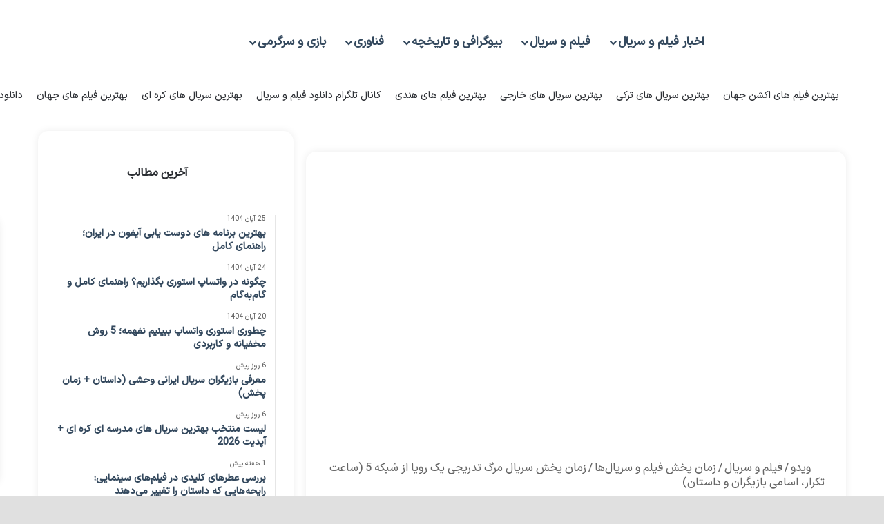

--- FILE ---
content_type: text/html; charset=UTF-8
request_url: https://vido.ir/gradual-death-of-a-dream-broadcast-time
body_size: 36065
content:
<!DOCTYPE html> <html dir="rtl" lang="fa-IR" data-skin="light" prefix="og: https://ogp.me/ns#"> <head><meta charset="UTF-8"/><script>if(navigator.userAgent.match(/MSIE|Internet Explorer/i)||navigator.userAgent.match(/Trident\/7\..*?rv:11/i)){var href=document.location.href;if(!href.match(/[?&]nowprocket/)){if(href.indexOf("?")==-1){if(href.indexOf("#")==-1){document.location.href=href+"?nowprocket=1"}else{document.location.href=href.replace("#","?nowprocket=1#")}}else{if(href.indexOf("#")==-1){document.location.href=href+"&nowprocket=1"}else{document.location.href=href.replace("#","&nowprocket=1#")}}}}</script><script>(()=>{class RocketLazyLoadScripts{constructor(){this.v="2.0.4",this.userEvents=["keydown","keyup","mousedown","mouseup","mousemove","mouseover","mouseout","touchmove","touchstart","touchend","touchcancel","wheel","click","dblclick","input"],this.attributeEvents=["onblur","onclick","oncontextmenu","ondblclick","onfocus","onmousedown","onmouseenter","onmouseleave","onmousemove","onmouseout","onmouseover","onmouseup","onmousewheel","onscroll","onsubmit"]}async t(){this.i(),this.o(),/iP(ad|hone)/.test(navigator.userAgent)&&this.h(),this.u(),this.l(this),this.m(),this.k(this),this.p(this),this._(),await Promise.all([this.R(),this.L()]),this.lastBreath=Date.now(),this.S(this),this.P(),this.D(),this.O(),this.M(),await this.C(this.delayedScripts.normal),await this.C(this.delayedScripts.defer),await this.C(this.delayedScripts.async),await this.T(),await this.F(),await this.j(),await this.A(),window.dispatchEvent(new Event("rocket-allScriptsLoaded")),this.everythingLoaded=!0,this.lastTouchEnd&&await new Promise(t=>setTimeout(t,500-Date.now()+this.lastTouchEnd)),this.I(),this.H(),this.U(),this.W()}i(){this.CSPIssue=sessionStorage.getItem("rocketCSPIssue"),document.addEventListener("securitypolicyviolation",t=>{this.CSPIssue||"script-src-elem"!==t.violatedDirective||"data"!==t.blockedURI||(this.CSPIssue=!0,sessionStorage.setItem("rocketCSPIssue",!0))},{isRocket:!0})}o(){window.addEventListener("pageshow",t=>{this.persisted=t.persisted,this.realWindowLoadedFired=!0},{isRocket:!0}),window.addEventListener("pagehide",()=>{this.onFirstUserAction=null},{isRocket:!0})}h(){let t;function e(e){t=e}window.addEventListener("touchstart",e,{isRocket:!0}),window.addEventListener("touchend",function i(o){o.changedTouches[0]&&t.changedTouches[0]&&Math.abs(o.changedTouches[0].pageX-t.changedTouches[0].pageX)<10&&Math.abs(o.changedTouches[0].pageY-t.changedTouches[0].pageY)<10&&o.timeStamp-t.timeStamp<200&&(window.removeEventListener("touchstart",e,{isRocket:!0}),window.removeEventListener("touchend",i,{isRocket:!0}),"INPUT"===o.target.tagName&&"text"===o.target.type||(o.target.dispatchEvent(new TouchEvent("touchend",{target:o.target,bubbles:!0})),o.target.dispatchEvent(new MouseEvent("mouseover",{target:o.target,bubbles:!0})),o.target.dispatchEvent(new PointerEvent("click",{target:o.target,bubbles:!0,cancelable:!0,detail:1,clientX:o.changedTouches[0].clientX,clientY:o.changedTouches[0].clientY})),event.preventDefault()))},{isRocket:!0})}q(t){this.userActionTriggered||("mousemove"!==t.type||this.firstMousemoveIgnored?"keyup"===t.type||"mouseover"===t.type||"mouseout"===t.type||(this.userActionTriggered=!0,this.onFirstUserAction&&this.onFirstUserAction()):this.firstMousemoveIgnored=!0),"click"===t.type&&t.preventDefault(),t.stopPropagation(),t.stopImmediatePropagation(),"touchstart"===this.lastEvent&&"touchend"===t.type&&(this.lastTouchEnd=Date.now()),"click"===t.type&&(this.lastTouchEnd=0),this.lastEvent=t.type,t.composedPath&&t.composedPath()[0].getRootNode()instanceof ShadowRoot&&(t.rocketTarget=t.composedPath()[0]),this.savedUserEvents.push(t)}u(){this.savedUserEvents=[],this.userEventHandler=this.q.bind(this),this.userEvents.forEach(t=>window.addEventListener(t,this.userEventHandler,{passive:!1,isRocket:!0})),document.addEventListener("visibilitychange",this.userEventHandler,{isRocket:!0})}U(){this.userEvents.forEach(t=>window.removeEventListener(t,this.userEventHandler,{passive:!1,isRocket:!0})),document.removeEventListener("visibilitychange",this.userEventHandler,{isRocket:!0}),this.savedUserEvents.forEach(t=>{(t.rocketTarget||t.target).dispatchEvent(new window[t.constructor.name](t.type,t))})}m(){const t="return false",e=Array.from(this.attributeEvents,t=>"data-rocket-"+t),i="["+this.attributeEvents.join("],[")+"]",o="[data-rocket-"+this.attributeEvents.join("],[data-rocket-")+"]",s=(e,i,o)=>{o&&o!==t&&(e.setAttribute("data-rocket-"+i,o),e["rocket"+i]=new Function("event",o),e.setAttribute(i,t))};new MutationObserver(t=>{for(const n of t)"attributes"===n.type&&(n.attributeName.startsWith("data-rocket-")||this.everythingLoaded?n.attributeName.startsWith("data-rocket-")&&this.everythingLoaded&&this.N(n.target,n.attributeName.substring(12)):s(n.target,n.attributeName,n.target.getAttribute(n.attributeName))),"childList"===n.type&&n.addedNodes.forEach(t=>{if(t.nodeType===Node.ELEMENT_NODE)if(this.everythingLoaded)for(const i of[t,...t.querySelectorAll(o)])for(const t of i.getAttributeNames())e.includes(t)&&this.N(i,t.substring(12));else for(const e of[t,...t.querySelectorAll(i)])for(const t of e.getAttributeNames())this.attributeEvents.includes(t)&&s(e,t,e.getAttribute(t))})}).observe(document,{subtree:!0,childList:!0,attributeFilter:[...this.attributeEvents,...e]})}I(){this.attributeEvents.forEach(t=>{document.querySelectorAll("[data-rocket-"+t+"]").forEach(e=>{this.N(e,t)})})}N(t,e){const i=t.getAttribute("data-rocket-"+e);i&&(t.setAttribute(e,i),t.removeAttribute("data-rocket-"+e))}k(t){Object.defineProperty(HTMLElement.prototype,"onclick",{get(){return this.rocketonclick||null},set(e){this.rocketonclick=e,this.setAttribute(t.everythingLoaded?"onclick":"data-rocket-onclick","this.rocketonclick(event)")}})}S(t){function e(e,i){let o=e[i];e[i]=null,Object.defineProperty(e,i,{get:()=>o,set(s){t.everythingLoaded?o=s:e["rocket"+i]=o=s}})}e(document,"onreadystatechange"),e(window,"onload"),e(window,"onpageshow");try{Object.defineProperty(document,"readyState",{get:()=>t.rocketReadyState,set(e){t.rocketReadyState=e},configurable:!0}),document.readyState="loading"}catch(t){console.log("WPRocket DJE readyState conflict, bypassing")}}l(t){this.originalAddEventListener=EventTarget.prototype.addEventListener,this.originalRemoveEventListener=EventTarget.prototype.removeEventListener,this.savedEventListeners=[],EventTarget.prototype.addEventListener=function(e,i,o){o&&o.isRocket||!t.B(e,this)&&!t.userEvents.includes(e)||t.B(e,this)&&!t.userActionTriggered||e.startsWith("rocket-")||t.everythingLoaded?t.originalAddEventListener.call(this,e,i,o):(t.savedEventListeners.push({target:this,remove:!1,type:e,func:i,options:o}),"mouseenter"!==e&&"mouseleave"!==e||t.originalAddEventListener.call(this,e,t.savedUserEvents.push,o))},EventTarget.prototype.removeEventListener=function(e,i,o){o&&o.isRocket||!t.B(e,this)&&!t.userEvents.includes(e)||t.B(e,this)&&!t.userActionTriggered||e.startsWith("rocket-")||t.everythingLoaded?t.originalRemoveEventListener.call(this,e,i,o):t.savedEventListeners.push({target:this,remove:!0,type:e,func:i,options:o})}}J(t,e){this.savedEventListeners=this.savedEventListeners.filter(i=>{let o=i.type,s=i.target||window;return e!==o||t!==s||(this.B(o,s)&&(i.type="rocket-"+o),this.$(i),!1)})}H(){EventTarget.prototype.addEventListener=this.originalAddEventListener,EventTarget.prototype.removeEventListener=this.originalRemoveEventListener,this.savedEventListeners.forEach(t=>this.$(t))}$(t){t.remove?this.originalRemoveEventListener.call(t.target,t.type,t.func,t.options):this.originalAddEventListener.call(t.target,t.type,t.func,t.options)}p(t){let e;function i(e){return t.everythingLoaded?e:e.split(" ").map(t=>"load"===t||t.startsWith("load.")?"rocket-jquery-load":t).join(" ")}function o(o){function s(e){const s=o.fn[e];o.fn[e]=o.fn.init.prototype[e]=function(){return this[0]===window&&t.userActionTriggered&&("string"==typeof arguments[0]||arguments[0]instanceof String?arguments[0]=i(arguments[0]):"object"==typeof arguments[0]&&Object.keys(arguments[0]).forEach(t=>{const e=arguments[0][t];delete arguments[0][t],arguments[0][i(t)]=e})),s.apply(this,arguments),this}}if(o&&o.fn&&!t.allJQueries.includes(o)){const e={DOMContentLoaded:[],"rocket-DOMContentLoaded":[]};for(const t in e)document.addEventListener(t,()=>{e[t].forEach(t=>t())},{isRocket:!0});o.fn.ready=o.fn.init.prototype.ready=function(i){function s(){parseInt(o.fn.jquery)>2?setTimeout(()=>i.bind(document)(o)):i.bind(document)(o)}return"function"==typeof i&&(t.realDomReadyFired?!t.userActionTriggered||t.fauxDomReadyFired?s():e["rocket-DOMContentLoaded"].push(s):e.DOMContentLoaded.push(s)),o([])},s("on"),s("one"),s("off"),t.allJQueries.push(o)}e=o}t.allJQueries=[],o(window.jQuery),Object.defineProperty(window,"jQuery",{get:()=>e,set(t){o(t)}})}P(){const t=new Map;document.write=document.writeln=function(e){const i=document.currentScript,o=document.createRange(),s=i.parentElement;let n=t.get(i);void 0===n&&(n=i.nextSibling,t.set(i,n));const c=document.createDocumentFragment();o.setStart(c,0),c.appendChild(o.createContextualFragment(e)),s.insertBefore(c,n)}}async R(){return new Promise(t=>{this.userActionTriggered?t():this.onFirstUserAction=t})}async L(){return new Promise(t=>{document.addEventListener("DOMContentLoaded",()=>{this.realDomReadyFired=!0,t()},{isRocket:!0})})}async j(){return this.realWindowLoadedFired?Promise.resolve():new Promise(t=>{window.addEventListener("load",t,{isRocket:!0})})}M(){this.pendingScripts=[];this.scriptsMutationObserver=new MutationObserver(t=>{for(const e of t)e.addedNodes.forEach(t=>{"SCRIPT"!==t.tagName||t.noModule||t.isWPRocket||this.pendingScripts.push({script:t,promise:new Promise(e=>{const i=()=>{const i=this.pendingScripts.findIndex(e=>e.script===t);i>=0&&this.pendingScripts.splice(i,1),e()};t.addEventListener("load",i,{isRocket:!0}),t.addEventListener("error",i,{isRocket:!0}),setTimeout(i,1e3)})})})}),this.scriptsMutationObserver.observe(document,{childList:!0,subtree:!0})}async F(){await this.X(),this.pendingScripts.length?(await this.pendingScripts[0].promise,await this.F()):this.scriptsMutationObserver.disconnect()}D(){this.delayedScripts={normal:[],async:[],defer:[]},document.querySelectorAll("script[type$=rocketlazyloadscript]").forEach(t=>{t.hasAttribute("data-rocket-src")?t.hasAttribute("async")&&!1!==t.async?this.delayedScripts.async.push(t):t.hasAttribute("defer")&&!1!==t.defer||"module"===t.getAttribute("data-rocket-type")?this.delayedScripts.defer.push(t):this.delayedScripts.normal.push(t):this.delayedScripts.normal.push(t)})}async _(){await this.L();let t=[];document.querySelectorAll("script[type$=rocketlazyloadscript][data-rocket-src]").forEach(e=>{let i=e.getAttribute("data-rocket-src");if(i&&!i.startsWith("data:")){i.startsWith("//")&&(i=location.protocol+i);try{const o=new URL(i).origin;o!==location.origin&&t.push({src:o,crossOrigin:e.crossOrigin||"module"===e.getAttribute("data-rocket-type")})}catch(t){}}}),t=[...new Map(t.map(t=>[JSON.stringify(t),t])).values()],this.Y(t,"preconnect")}async G(t){if(await this.K(),!0!==t.noModule||!("noModule"in HTMLScriptElement.prototype))return new Promise(e=>{let i;function o(){(i||t).setAttribute("data-rocket-status","executed"),e()}try{if(navigator.userAgent.includes("Firefox/")||""===navigator.vendor||this.CSPIssue)i=document.createElement("script"),[...t.attributes].forEach(t=>{let e=t.nodeName;"type"!==e&&("data-rocket-type"===e&&(e="type"),"data-rocket-src"===e&&(e="src"),i.setAttribute(e,t.nodeValue))}),t.text&&(i.text=t.text),t.nonce&&(i.nonce=t.nonce),i.hasAttribute("src")?(i.addEventListener("load",o,{isRocket:!0}),i.addEventListener("error",()=>{i.setAttribute("data-rocket-status","failed-network"),e()},{isRocket:!0}),setTimeout(()=>{i.isConnected||e()},1)):(i.text=t.text,o()),i.isWPRocket=!0,t.parentNode.replaceChild(i,t);else{const i=t.getAttribute("data-rocket-type"),s=t.getAttribute("data-rocket-src");i?(t.type=i,t.removeAttribute("data-rocket-type")):t.removeAttribute("type"),t.addEventListener("load",o,{isRocket:!0}),t.addEventListener("error",i=>{this.CSPIssue&&i.target.src.startsWith("data:")?(console.log("WPRocket: CSP fallback activated"),t.removeAttribute("src"),this.G(t).then(e)):(t.setAttribute("data-rocket-status","failed-network"),e())},{isRocket:!0}),s?(t.fetchPriority="high",t.removeAttribute("data-rocket-src"),t.src=s):t.src="data:text/javascript;base64,"+window.btoa(unescape(encodeURIComponent(t.text)))}}catch(i){t.setAttribute("data-rocket-status","failed-transform"),e()}});t.setAttribute("data-rocket-status","skipped")}async C(t){const e=t.shift();return e?(e.isConnected&&await this.G(e),this.C(t)):Promise.resolve()}O(){this.Y([...this.delayedScripts.normal,...this.delayedScripts.defer,...this.delayedScripts.async],"preload")}Y(t,e){this.trash=this.trash||[];let i=!0;var o=document.createDocumentFragment();t.forEach(t=>{const s=t.getAttribute&&t.getAttribute("data-rocket-src")||t.src;if(s&&!s.startsWith("data:")){const n=document.createElement("link");n.href=s,n.rel=e,"preconnect"!==e&&(n.as="script",n.fetchPriority=i?"high":"low"),t.getAttribute&&"module"===t.getAttribute("data-rocket-type")&&(n.crossOrigin=!0),t.crossOrigin&&(n.crossOrigin=t.crossOrigin),t.integrity&&(n.integrity=t.integrity),t.nonce&&(n.nonce=t.nonce),o.appendChild(n),this.trash.push(n),i=!1}}),document.head.appendChild(o)}W(){this.trash.forEach(t=>t.remove())}async T(){try{document.readyState="interactive"}catch(t){}this.fauxDomReadyFired=!0;try{await this.K(),this.J(document,"readystatechange"),document.dispatchEvent(new Event("rocket-readystatechange")),await this.K(),document.rocketonreadystatechange&&document.rocketonreadystatechange(),await this.K(),this.J(document,"DOMContentLoaded"),document.dispatchEvent(new Event("rocket-DOMContentLoaded")),await this.K(),this.J(window,"DOMContentLoaded"),window.dispatchEvent(new Event("rocket-DOMContentLoaded"))}catch(t){console.error(t)}}async A(){try{document.readyState="complete"}catch(t){}try{await this.K(),this.J(document,"readystatechange"),document.dispatchEvent(new Event("rocket-readystatechange")),await this.K(),document.rocketonreadystatechange&&document.rocketonreadystatechange(),await this.K(),this.J(window,"load"),window.dispatchEvent(new Event("rocket-load")),await this.K(),window.rocketonload&&window.rocketonload(),await this.K(),this.allJQueries.forEach(t=>t(window).trigger("rocket-jquery-load")),await this.K(),this.J(window,"pageshow");const t=new Event("rocket-pageshow");t.persisted=this.persisted,window.dispatchEvent(t),await this.K(),window.rocketonpageshow&&window.rocketonpageshow({persisted:this.persisted})}catch(t){console.error(t)}}async K(){Date.now()-this.lastBreath>45&&(await this.X(),this.lastBreath=Date.now())}async X(){return document.hidden?new Promise(t=>setTimeout(t)):new Promise(t=>requestAnimationFrame(t))}B(t,e){return e===document&&"readystatechange"===t||(e===document&&"DOMContentLoaded"===t||(e===window&&"DOMContentLoaded"===t||(e===window&&"load"===t||e===window&&"pageshow"===t)))}static run(){(new RocketLazyLoadScripts).t()}}RocketLazyLoadScripts.run()})();</script> <link rel="profile" href="//gmpg.org/xfn/11"/> <meta http-equiv='x-dns-prefetch-control' content='on'> <link rel='dns-prefetch' href="//cdnjs.cloudflare.com/"/> <link rel='dns-prefetch' href="//ajax.googleapis.com/"/> <link rel='dns-prefetch' href="//fonts.googleapis.com/"/> <link rel='dns-prefetch' href="//fonts.gstatic.com/"/> <link rel='dns-prefetch' href="//s.gravatar.com/"/> <link rel='dns-prefetch' href="//www.google-analytics.com/"/> <title>زمان پخش سریال مرگ تدریجی یک رویا از شبکه 5 (ساعت تکرار، اسامی بازیگران و داستان) - ویدو</title> <meta name="description" content="زمان پخش سریال مرگ تدریجی یک رویا، روز و زمان بازپخش سریال ایرانی مرگ تدریجی یک رویا از شبکه 5 و خلاصه داستان این سریال در این مطلب گردآوری شده‌اند."/> <meta name="robots" content="follow, index, max-snippet:-1, max-video-preview:-1, max-image-preview:large"/> <link rel="canonical" href="https://vido.ir/gradual-death-of-a-dream-broadcast-time"/> <meta property="og:locale" content="fa_IR"/> <meta property="og:type" content="article"/> <meta property="og:title" content="زمان پخش سریال مرگ تدریجی یک رویا از شبکه 5 (ساعت تکرار، اسامی بازیگران و داستان) - ویدو"/> <meta property="og:description" content="زمان پخش سریال مرگ تدریجی یک رویا، روز و زمان بازپخش سریال ایرانی مرگ تدریجی یک رویا از شبکه 5 و خلاصه داستان این سریال در این مطلب گردآوری شده‌اند."/> <meta property="og:url" content="https://vido.ir/gradual-death-of-a-dream-broadcast-time"/> <meta property="og:site_name" content="ویدو"/> <meta property="article:section" content="زمان پخش فیلم و سریال‌ها"/> <meta property="og:updated_time" content="2024-04-02T12:28:07+03:30"/> <meta property="og:image" content="https://vido.ir/wp-content/uploads/2023/09/the-gradual-death-of-a-dream.jpg"/> <meta property="og:image:secure_url" content="https://vido.ir/wp-content/uploads/2023/09/the-gradual-death-of-a-dream.jpg"/> <meta property="og:image:width" content="1200"/> <meta property="og:image:height" content="675"/> <meta property="og:image:alt" content="زمان پخش سریال مرگ تدریجی یک رویا از شبکه 5 【ساعت تکرار، اسامی بازیگران و داستان】"/> <meta property="og:image:type" content="image/jpeg"/> <meta name="twitter:card" content="summary_large_image"/> <meta name="twitter:title" content="زمان پخش سریال مرگ تدریجی یک رویا از شبکه 5 (ساعت تکرار، اسامی بازیگران و داستان) - ویدو"/> <meta name="twitter:description" content="زمان پخش سریال مرگ تدریجی یک رویا، روز و زمان بازپخش سریال ایرانی مرگ تدریجی یک رویا از شبکه 5 و خلاصه داستان این سریال در این مطلب گردآوری شده‌اند."/> <meta name="twitter:site" content="@amirbarmaj"/> <meta name="twitter:creator" content="@amirbarmaj"/> <meta name="twitter:image" content="https://vido.ir/wp-content/uploads/2023/09/the-gradual-death-of-a-dream.jpg"/> <meta name="twitter:label1" content="نویسنده"/> <meta name="twitter:data1" content="زهرا ظریفی"/> <meta name="twitter:label2" content="زمان خواندن"/> <meta name="twitter:data2" content="2 دقیقه"/> <link rel="alternate" type="application/rss+xml" title="ویدو &raquo; خوراک" href="feed"/> <link rel="alternate" type="application/rss+xml" title="ویدو &raquo; خوراک دیدگاه‌ها" href="comments/feed"/> <link rel="alternate" type="application/rss+xml" title="ویدو &raquo; زمان پخش سریال مرگ تدریجی یک رویا از شبکه 5 (ساعت تکرار، اسامی بازیگران و داستان) خوراک دیدگاه‌ها" href="gradual-death-of-a-dream-broadcast-time/feed"/> <style type="text/css"> :root{ --tie-preset-gradient-1: linear-gradient(135deg, rgba(6, 147, 227, 1) 0%, rgb(155, 81, 224) 100%); --tie-preset-gradient-2: linear-gradient(135deg, rgb(122, 220, 180) 0%, rgb(0, 208, 130) 100%); --tie-preset-gradient-3: linear-gradient(135deg, rgba(252, 185, 0, 1) 0%, rgba(255, 105, 0, 1) 100%); --tie-preset-gradient-4: linear-gradient(135deg, rgba(255, 105, 0, 1) 0%, rgb(207, 46, 46) 100%); --tie-preset-gradient-5: linear-gradient(135deg, rgb(238, 238, 238) 0%, rgb(169, 184, 195) 100%); --tie-preset-gradient-6: linear-gradient(135deg, rgb(74, 234, 220) 0%, rgb(151, 120, 209) 20%, rgb(207, 42, 186) 40%, rgb(238, 44, 130) 60%, rgb(251, 105, 98) 80%, rgb(254, 248, 76) 100%); --tie-preset-gradient-7: linear-gradient(135deg, rgb(255, 206, 236) 0%, rgb(152, 150, 240) 100%); --tie-preset-gradient-8: linear-gradient(135deg, rgb(254, 205, 165) 0%, rgb(254, 45, 45) 50%, rgb(107, 0, 62) 100%); --tie-preset-gradient-9: linear-gradient(135deg, rgb(255, 203, 112) 0%, rgb(199, 81, 192) 50%, rgb(65, 88, 208) 100%); --tie-preset-gradient-10: linear-gradient(135deg, rgb(255, 245, 203) 0%, rgb(182, 227, 212) 50%, rgb(51, 167, 181) 100%); --tie-preset-gradient-11: linear-gradient(135deg, rgb(202, 248, 128) 0%, rgb(113, 206, 126) 100%); --tie-preset-gradient-12: linear-gradient(135deg, rgb(2, 3, 129) 0%, rgb(40, 116, 252) 100%); --tie-preset-gradient-13: linear-gradient(135deg, #4D34FA, #ad34fa); --tie-preset-gradient-14: linear-gradient(135deg, #0057FF, #31B5FF); --tie-preset-gradient-15: linear-gradient(135deg, #FF007A, #FF81BD); --tie-preset-gradient-16: linear-gradient(135deg, #14111E, #4B4462); --tie-preset-gradient-17: linear-gradient(135deg, #F32758, #FFC581); --main-nav-background: #FFFFFF; --main-nav-secondry-background: rgba(0,0,0,0.03); --main-nav-primary-color: #0088ff; --main-nav-contrast-primary-color: #FFFFFF; --main-nav-text-color: #2c2f34; --main-nav-secondry-text-color: rgba(0,0,0,0.5); --main-nav-main-border-color: rgba(0,0,0,0.1); --main-nav-secondry-border-color: rgba(0,0,0,0.08); --tie-buttons-radius: 8px;--tie-buttons-color: #34495e;--tie-buttons-text: #ffffff;--tie-buttons-hover-color: #02172c;--tie-buttons-hover-text: #FFFFFF; } </style> <link rel="alternate" title="oEmbed (JSON)" type="application/json+oembed" href="wp-json/oembed/1.0/embed?url=https%3A%2F%2Fvido.ir%2Fgradual-death-of-a-dream-broadcast-time"/> <link rel="alternate" title="oEmbed (XML)" type="text/xml+oembed" href="wp-json/oembed/1.0/embed?url=https%3A%2F%2Fvido.ir%2Fgradual-death-of-a-dream-broadcast-time&#038;format=xml"/> <meta name="viewport" content="width=device-width, initial-scale=1.0"/><style id='wp-img-auto-sizes-contain-inline-css' type='text/css'> img:is([sizes=auto i],[sizes^="auto," i]){contain-intrinsic-size:3000px 1500px} /*# sourceURL=wp-img-auto-sizes-contain-inline-css */ </style> <style id='wp-emoji-styles-inline-css' type='text/css'> img.wp-smiley, img.emoji { display: inline !important; border: none !important; box-shadow: none !important; height: 1em !important; width: 1em !important; margin: 0 0.07em !important; vertical-align: -0.1em !important; background: none !important; padding: 0 !important; } /*# sourceURL=wp-emoji-styles-inline-css */ </style> <link data-minify="1" rel='stylesheet' id='wmvp-style-videos-list-css' href="wp-content/cache/min/1/wp-content/plugins/wm-video-playlists/assets/css/style.css?ver=1759568018" type='text/css' media='all'/> <link rel='stylesheet' id='ez-toc-css' href="wp-content/plugins/easy-table-of-contents/assets/css/screen.min.css?ver=2.0.80" type='text/css' media='all'/> <style id='ez-toc-inline-css' type='text/css'> div#ez-toc-container .ez-toc-title {font-size: 120%;}div#ez-toc-container .ez-toc-title {font-weight: 500;}div#ez-toc-container ul li , div#ez-toc-container ul li a {font-size: 95%;}div#ez-toc-container ul li , div#ez-toc-container ul li a {font-weight: 500;}div#ez-toc-container nav ul ul li {font-size: 90%;}.ez-toc-box-title {font-weight: bold; margin-bottom: 10px; text-align: center; text-transform: uppercase; letter-spacing: 1px; color: #666; padding-bottom: 5px;position:absolute;top:-4%;left:5%;background-color: inherit;transition: top 0.3s ease;}.ez-toc-box-title.toc-closed {top:-25%;} /*# sourceURL=ez-toc-inline-css */ </style> <link rel='stylesheet' id='tie-css-base-css' href="wp-content/themes/jannah/assets/css/base.min.css?ver=7.6.3" type='text/css' media='all'/> <link rel='stylesheet' id='tie-css-styles-css' href="wp-content/cache/background-css/1/vido.ir/wp-content/themes/jannah/assets/css/style.min.css?ver=7.6.3&wpr_t=1768388629" type='text/css' media='all'/> <link rel='stylesheet' id='tie-css-widgets-css' href="wp-content/themes/jannah/assets/css/widgets.min.css?ver=7.6.3" type='text/css' media='all'/> <link data-minify="1" rel='stylesheet' id='tie-css-helpers-css' href="wp-content/cache/min/1/wp-content/themes/jannah/assets/css/helpers.min.css?ver=1759568018" type='text/css' media='all'/> <link data-minify="1" rel='stylesheet' id='tie-fontawesome5-css' href="wp-content/cache/min/1/wp-content/themes/jannah/assets/css/fontawesome.css?ver=1759568018" type='text/css' media='all'/> <link data-minify="1" rel='stylesheet' id='tie-css-ilightbox-css' href="wp-content/cache/background-css/1/vido.ir/wp-content/cache/min/1/wp-content/themes/jannah/assets/ilightbox/dark-skin/skin.css?ver=1759568018&wpr_t=1768388629" type='text/css' media='all'/> <link rel='stylesheet' id='tie-css-shortcodes-css' href="wp-content/themes/jannah/assets/css/plugins/shortcodes.min.css?ver=7.6.3" type='text/css' media='all'/> <link rel='stylesheet' id='tie-css-single-css' href="wp-content/themes/jannah/assets/css/single.min.css?ver=7.6.3" type='text/css' media='all'/> <link rel='stylesheet' id='tie-css-print-css' href="wp-content/themes/jannah/assets/css/print.css?ver=7.6.3" type='text/css' media='print'/> <link data-minify="1" rel='stylesheet' id='tie-theme-rtl-css-css' href="wp-content/cache/min/1/wp-content/themes/jannah/rtl.css?ver=1759568018" type='text/css' media='all'/> <link rel='stylesheet' id='tie-theme-child-css-css' href="wp-content/themes/jannah-child/style.css?ver=6.9" type='text/css' media='all'/> <link data-minify="1" rel='stylesheet' id='wpsh-style-css' href="wp-content/cache/min/1/wp-content/plugins/wp-shamsi/assets/css/wpsh_custom.css?ver=1759568018" type='text/css' media='all'/> <style id='wpsh-style-inline-css' type='text/css'> @font-face {font-family: 'iransans';font-display: swap;src: url('https://vido.ir/wp-content/uploads/2022/12/IRANSansX-Medium.woff2') format('woff2'),url('https://vido.ir/wp-content/uploads/2022/12/IRANSansX-Medium.woff') format('woff');}@font-face {font-family: 'iransans';font-display: swap;src: url('https://vido.ir/wp-content/uploads/2022/12/IRANSansX-Medium.woff2') format('woff2'),url('https://vido.ir/wp-content/uploads/2022/12/IRANSansX-Medium.woff') format('woff');}@font-face {font-family: 'iransans';font-display: swap;src: url('https://vido.ir/wp-content/uploads/2022/12/IRANSansX-Medium.woff2') format('woff2'),url('https://vido.ir/wp-content/uploads/2022/12/IRANSansX-Medium.woff') format('woff');}@font-face {font-family: 'iransans';font-display: swap;src: url('https://vido.ir/wp-content/uploads/2022/12/IRANSansX-Medium.woff2') format('woff2'),url('https://vido.ir/wp-content/uploads/2022/12/IRANSansX-Medium.woff') format('woff');}body{font-family: 'iransans';}.logo-text,h1,h2,h3,h4,h5,h6,.the-subtitle{font-family: 'iransans';}#main-nav .main-menu > ul > li > a{font-family: 'iransans';}blockquote p{font-family: 'iransans';}body{font-size: 16px;}#logo.text-logo .logo-text{font-size: 18px;}#top-nav .top-menu > ul > li > a{font-size: 14px;}#main-nav .main-menu > ul > li > a{font-size: 17px;}#main-nav .main-menu > ul ul li a{font-size: 15px;}#mobile-menu li a{font-size: 16px;font-weight: 500;letter-spacing: 1px;line-height: 2;}.entry-header h1.entry-title{font-size: 24px;}.entry-header .entry-sub-title{font-size: 17px;font-weight: 900;}h1.page-title{font-size: 19px;}#the-post .entry-content,#the-post .entry-content p{font-size: 18px;font-weight: 400;line-height: 2.5;}.comment-list .comment-body p{font-size: 15px;}#the-post .entry-content blockquote,#the-post .entry-content blockquote p{font-size: 17px;font-weight: 700;}#tie-wrapper .mag-box-title h3{font-size: 20px;}@media (min-width: 992px){.container-404 h2{font-size: 20px;}}@media (min-width: 992px){.container-404 h3{font-size: 18px;}}@media (min-width: 992px){.container-404 h4{font-size: 18px;}}@media (min-width: 768px){.section-title-big{font-size: 20px;}}.entry h2{font-size: 24px;font-weight: 900;}.entry h3{font-size: 21px;}.entry h4{font-size: 20px;}#tie-wrapper .media-page-layout .thumb-title,#tie-wrapper .mag-box.full-width-img-news-box .posts-items>li .post-title,#tie-wrapper .miscellaneous-box .posts-items>li:first-child .post-title,#tie-wrapper .big-thumb-left-box .posts-items li:first-child .post-title{font-size: 20px;}#tie-wrapper .mag-box.big-post-left-box li:not(:first-child) .post-title,#tie-wrapper .mag-box.big-post-top-box li:not(:first-child) .post-title,#tie-wrapper .mag-box.half-box li:not(:first-child) .post-title,#tie-wrapper .mag-box.big-thumb-left-box li:not(:first-child) .post-title,#tie-wrapper .mag-box.scrolling-box .slide .post-title,#tie-wrapper .mag-box.miscellaneous-box li:not(:first-child) .post-title{font-weight: 500;}@media (min-width: 992px){.full-width .fullwidth-slider-wrapper .thumb-overlay .thumb-content .thumb-title,.full-width .wide-next-prev-slider-wrapper .thumb-overlay .thumb-content .thumb-title,.full-width .wide-slider-with-navfor-wrapper .thumb-overlay .thumb-content .thumb-title,.full-width .boxed-slider-wrapper .thumb-overlay .thumb-title{font-size: 18px;}}#tie-body{background-color: #e0e0e0;}.tie-weather-widget.widget,.container-wrapper{box-shadow: 0 5px 15px 0 rgba(0,0,0,0.05);}.dark-skin .tie-weather-widget.widget,.dark-skin .container-wrapper{box-shadow: 0 5px 15px 0 rgba(0,0,0,0.2);}::-moz-selection{background-color: #e74c3c;color: #FFFFFF;}::selection{background-color: #e74c3c;color: #FFFFFF;}a,body .entry a,.dark-skin body .entry a,.comment-list .comment-content a{color: #34495e;}a:hover,body .entry a:hover,.dark-skin body .entry a:hover,.comment-list .comment-content a:hover{color: #e74c3c;}#tie-container a.post-title:hover,#tie-container .post-title a:hover,#tie-container .thumb-overlay .thumb-title a:hover{background-size: 100% 2px;text-decoration: none !important;}a.post-title,.post-title a{background-image: linear-gradient(to bottom,#000 0%,#000 98%);background-size: 0 1px;background-repeat: no-repeat;background-position: left 100%;color: #000;}.dark-skin a.post-title,.dark-skin .post-title a{color: #fff;background-image: linear-gradient(to bottom,#fff 0%,#fff 98%);}#header-notification-bar{background: var( --tie-preset-gradient-13 );}#top-nav,.search-in-top-nav{--tie-buttons-color: #e74c3c;--tie-buttons-border-color: #e74c3c;--tie-buttons-text: #FFFFFF;--tie-buttons-hover-color: #c92e1e;}#top-nav a:hover,#top-nav .menu li:hover > a,#top-nav .menu > .tie-current-menu > a,#top-nav .components > li:hover > a,#top-nav .components #search-submit:hover,#autocomplete-suggestions.search-in-top-nav .post-title a:hover{color: #e74c3c;}#main-nav a:not(:hover),#main-nav a.social-link:not(:hover) span,#main-nav .dropdown-social-icons li a span,#autocomplete-suggestions.search-in-main-nav a{color: #34495e;}#theme-header:not(.main-nav-boxed) #main-nav,.main-nav-boxed .main-menu-wrapper{border-right: 0 none !important;border-left : 0 none !important;border-top : 0 none !important;}#theme-header:not(.main-nav-boxed) #main-nav,.main-nav-boxed .main-menu-wrapper{border-right: 0 none !important;border-left : 0 none !important;border-bottom : 0 none !important;}.main-nav,.search-in-main-nav{--main-nav-primary-color: #e74c3c;--tie-buttons-color: #e74c3c;--tie-buttons-border-color: #e74c3c;--tie-buttons-text: #FFFFFF;--tie-buttons-hover-color: #c92e1e;}#main-nav .mega-links-head:after,#main-nav .cats-horizontal a.is-active,#main-nav .cats-horizontal a:hover,#main-nav .spinner > div{background-color: #e74c3c;}#main-nav .menu ul li:hover > a,#main-nav .menu ul li.current-menu-item:not(.mega-link-column) > a,#main-nav .components a:hover,#main-nav .components > li:hover > a,#main-nav #search-submit:hover,#main-nav .cats-vertical a.is-active,#main-nav .cats-vertical a:hover,#main-nav .mega-menu .post-meta a:hover,#main-nav .mega-menu .post-box-title a:hover,#autocomplete-suggestions.search-in-main-nav a:hover,#main-nav .spinner-circle:after{color: #e74c3c;}#main-nav .menu > li.tie-current-menu > a,#main-nav .menu > li:hover > a,.theme-header #main-nav .mega-menu .cats-horizontal a.is-active,.theme-header #main-nav .mega-menu .cats-horizontal a:hover{color: #FFFFFF;}#main-nav .menu > li.tie-current-menu > a:before,#main-nav .menu > li:hover > a:before{border-top-color: #FFFFFF;}#main-nav,#main-nav input,#main-nav #search-submit,#main-nav .fa-spinner,#main-nav .comp-sub-menu,#main-nav .tie-weather-widget{color: #34495e;}#main-nav input::-moz-placeholder{color: #34495e;}#main-nav input:-moz-placeholder{color: #34495e;}#main-nav input:-ms-input-placeholder{color: #34495e;}#main-nav input::-webkit-input-placeholder{color: #34495e;}#main-nav .mega-menu .post-meta,#main-nav .mega-menu .post-meta a,#autocomplete-suggestions.search-in-main-nav .post-meta{color: rgba(52,73,94,0.6);}#main-nav .weather-icon .icon-cloud,#main-nav .weather-icon .icon-basecloud-bg,#main-nav .weather-icon .icon-cloud-behind{color: #34495e !important;}#the-post .entry-content a:not(.shortc-button){color: #e74c3c !important;}#the-post .entry-content a:not(.shortc-button):hover{color: rgba(231,76,60,0.79) !important;}#footer{background-color: #f7f9fd;}#footer .posts-list-counter .posts-list-items li.widget-post-list:before{border-color: #f7f9fd;}#footer .timeline-widget a .date:before{border-color: rgba(247,249,253,0.8);}#footer .footer-boxed-widget-area,#footer textarea,#footer input:not([type=submit]),#footer select,#footer code,#footer kbd,#footer pre,#footer samp,#footer .show-more-button,#footer .slider-links .tie-slider-nav span,#footer #wp-calendar,#footer #wp-calendar tbody td,#footer #wp-calendar thead th,#footer .widget.buddypress .item-options a{border-color: rgba(0,0,0,0.1);}#footer .social-statistics-widget .white-bg li.social-icons-item a,#footer .widget_tag_cloud .tagcloud a,#footer .latest-tweets-widget .slider-links .tie-slider-nav span,#footer .widget_layered_nav_filters a{border-color: rgba(0,0,0,0.1);}#footer .social-statistics-widget .white-bg li:before{background: rgba(0,0,0,0.1);}.site-footer #wp-calendar tbody td{background: rgba(0,0,0,0.02);}#footer .white-bg .social-icons-item a span.followers span,#footer .circle-three-cols .social-icons-item a .followers-num,#footer .circle-three-cols .social-icons-item a .followers-name{color: rgba(0,0,0,0.8);}#footer .timeline-widget ul:before,#footer .timeline-widget a:not(:hover) .date:before{background-color: #d9dbdf;}#footer .widget-title,#footer .widget-title a:not(:hover){color: #3f3f3f;}#footer,#footer textarea,#footer input:not([type='submit']),#footer select,#footer #wp-calendar tbody,#footer .tie-slider-nav li span:not(:hover),#footer .widget_categories li a:before,#footer .widget_product_categories li a:before,#footer .widget_layered_nav li a:before,#footer .widget_archive li a:before,#footer .widget_nav_menu li a:before,#footer .widget_meta li a:before,#footer .widget_pages li a:before,#footer .widget_recent_entries li a:before,#footer .widget_display_forums li a:before,#footer .widget_display_views li a:before,#footer .widget_rss li a:before,#footer .widget_display_stats dt:before,#footer .subscribe-widget-content h3,#footer .about-author .social-icons a:not(:hover) span{color: #3f3f3f;}#footer post-widget-body .meta-item,#footer .post-meta,#footer .stream-title,#footer.dark-skin .timeline-widget .date,#footer .wp-caption .wp-caption-text,#footer .rss-date{color: rgba(63,63,63,0.7);}#footer input::-moz-placeholder{color: #3f3f3f;}#footer input:-moz-placeholder{color: #3f3f3f;}#footer input:-ms-input-placeholder{color: #3f3f3f;}#footer input::-webkit-input-placeholder{color: #3f3f3f;}.site-footer.dark-skin a:not(:hover){color: #3f3f3f;}.site-footer.dark-skin a:hover,#footer .stars-rating-active,#footer .twitter-icon-wrap span,.block-head-4.magazine2 #footer .tabs li a{color: #e87b6f;}#footer .circle_bar{stroke: #e87b6f;}#footer .widget.buddypress .item-options a.selected,#footer .widget.buddypress .item-options a.loading,#footer .tie-slider-nav span:hover,.block-head-4.magazine2 #footer .tabs{border-color: #e87b6f;}.magazine2:not(.block-head-4) #footer .tabs a:hover,.magazine2:not(.block-head-4) #footer .tabs .active a,.magazine1 #footer .tabs a:hover,.magazine1 #footer .tabs .active a,.block-head-4.magazine2 #footer .tabs.tabs .active a,.block-head-4.magazine2 #footer .tabs > .active a:before,.block-head-4.magazine2 #footer .tabs > li.active:nth-child(n) a:after,#footer .digital-rating-static,#footer .timeline-widget li a:hover .date:before,#footer #wp-calendar #today,#footer .posts-list-counter .posts-list-items li.widget-post-list:before,#footer .cat-counter span,#footer.dark-skin .the-global-title:after,#footer .button,#footer [type='submit'],#footer .spinner > div,#footer .widget.buddypress .item-options a.selected,#footer .widget.buddypress .item-options a.loading,#footer .tie-slider-nav span:hover,#footer .fullwidth-area .tagcloud a:hover{background-color: #e87b6f;color: #FFFFFF;}.block-head-4.magazine2 #footer .tabs li a:hover{color: #ca5d51;}.block-head-4.magazine2 #footer .tabs.tabs .active a:hover,#footer .widget.buddypress .item-options a.selected,#footer .widget.buddypress .item-options a.loading,#footer .tie-slider-nav span:hover{color: #FFFFFF !important;}#footer .button:hover,#footer [type='submit']:hover{background-color: #ca5d51;color: #FFFFFF;}.post-cat{background-color:#e74c3c !important;color:#FFFFFF !important;}@media (min-width: 1200px){.container{width: auto;}}.boxed-layout #tie-wrapper,.boxed-layout .fixed-nav{max-width: 1470px;}@media (min-width: 1440px){.container,.wide-next-prev-slider-wrapper .slider-main-container{max-width: 1440px;}}.side-aside #mobile-menu li a,.side-aside #mobile-menu .mobile-arrows,.side-aside #mobile-search .search-field{color: #ffffff;}#mobile-search .search-field::-moz-placeholder {color: #ffffff;}#mobile-search .search-field:-moz-placeholder {color: #ffffff;}#mobile-search .search-field:-ms-input-placeholder {color: #ffffff;}#mobile-search .search-field::-webkit-input-placeholder {color: #ffffff;}@media (max-width: 991px){.tie-btn-close span{color: #ffffff;}}.side-aside.dark-skin a.remove:not(:hover)::before,#mobile-social-icons .social-icons-item a:not(:hover) span{color: #34495e!important;}#respond .comment-form-email {width: 100% !important;float: none !important;}body .mag-box .breaking,body .social-icons-widget .social-icons-item .social-link,body .widget_product_tag_cloud a,body .widget_tag_cloud a,body .post-tags a,body .widget_layered_nav_filters a,body .post-bottom-meta-title,body .post-bottom-meta a,body .post-cat,body .show-more-button,body #instagram-link.is-expanded .follow-button,body .cat-counter a + span,body .mag-box-options .slider-arrow-nav a,body .main-menu .cats-horizontal li a,body #instagram-link.is-compact,body .pages-numbers a,body .pages-nav-item,body .bp-pagination-links .page-numbers,body .fullwidth-area .widget_tag_cloud .tagcloud a,body ul.breaking-news-nav li.jnt-prev,body ul.breaking-news-nav li.jnt-next,body #tie-popup-search-mobile table.gsc-search-box{border-radius: 35px;}body .mag-box ul.breaking-news-nav li{border: 0 !important;}body #instagram-link.is-compact{padding-right: 40px;padding-left: 40px;}body .post-bottom-meta-title,body .post-bottom-meta a,body .more-link{padding-right: 15px;padding-left: 15px;}body #masonry-grid .container-wrapper .post-thumb img{border-radius: 0px;}body .video-thumbnail,body .review-item,body .review-summary,body .user-rate-wrap,body textarea,body input,body select{border-radius: 5px;}body .post-content-slideshow,body #tie-read-next,body .prev-next-post-nav .post-thumb,body .post-thumb img,body .container-wrapper,body .tie-popup-container .container-wrapper,body .widget,body .tie-grid-slider .grid-item,body .slider-vertical-navigation .slide,body .boxed-slider:not(.tie-grid-slider) .slide,body .buddypress-wrap .activity-list .load-more a,body .buddypress-wrap .activity-list .load-newest a,body .woocommerce .products .product .product-img img,body .woocommerce .products .product .product-img,body .woocommerce .woocommerce-tabs,body .woocommerce div.product .related.products,body .woocommerce div.product .up-sells.products,body .woocommerce .cart_totals,.woocommerce .cross-sells,body .big-thumb-left-box-inner,body .miscellaneous-box .posts-items li:first-child,body .single-big-img,body .masonry-with-spaces .container-wrapper .slide,body .news-gallery-items li .post-thumb,body .scroll-2-box .slide,.magazine1.archive:not(.bbpress) .entry-header-outer,.magazine1.search .entry-header-outer,.magazine1.archive:not(.bbpress) .mag-box .container-wrapper,.magazine1.search .mag-box .container-wrapper,body.magazine1 .entry-header-outer + .mag-box,body .digital-rating-static,body .entry q,body .entry blockquote,body #instagram-link.is-expanded,body.single-post .featured-area,body.post-layout-8 #content,body .footer-boxed-widget-area,body .tie-video-main-slider,body .post-thumb-overlay,body .widget_media_image img,body .stream-item-mag img,body .media-page-layout .post-element{border-radius: 15px;}#subcategories-section .container-wrapper{border-radius: 15px !important;margin-top: 15px !important;border-top-width: 1px !important;}@media (max-width: 767px) {.tie-video-main-slider iframe{border-top-right-radius: 15px;border-top-left-radius: 15px;}}.magazine1.archive:not(.bbpress) .mag-box .container-wrapper,.magazine1.search .mag-box .container-wrapper{margin-top: 15px;border-top-width: 1px;}body .section-wrapper:not(.container-full) .wide-slider-wrapper .slider-main-container,body .section-wrapper:not(.container-full) .wide-slider-three-slids-wrapper{border-radius: 15px;overflow: hidden;}body .wide-slider-nav-wrapper,body .share-buttons-bottom,body .first-post-gradient li:first-child .post-thumb:after,body .scroll-2-box .post-thumb:after{border-bottom-left-radius: 15px;border-bottom-right-radius: 15px;}body .main-menu .menu-sub-content,body .comp-sub-menu{border-bottom-left-radius: 10px;border-bottom-right-radius: 10px;}body.single-post .featured-area{overflow: hidden;}body #check-also-box.check-also-left{border-top-right-radius: 15px;border-bottom-right-radius: 15px;}body #check-also-box.check-also-right{border-top-left-radius: 15px;border-bottom-left-radius: 15px;}body .mag-box .breaking-news-nav li:last-child{border-top-right-radius: 35px;border-bottom-right-radius: 35px;}body .mag-box .breaking-title:before{border-top-right-radius: 35px;border-bottom-right-radius: 35px;}body .tabs li:last-child a,body .full-overlay-title li:not(.no-post-thumb) .block-title-overlay{border-top-left-radius: 15px;}body .center-overlay-title li:not(.no-post-thumb) .block-title-overlay,body .tabs li:first-child a{border-top-right-radius: 15px;} /*# sourceURL=wpsh-style-inline-css */ </style> <script type="rocketlazyloadscript" data-rocket-type="text/javascript" data-rocket-src="https://vido.ir/wp-includes/js/jquery/jquery.min.js?ver=3.7.1" id="jquery-core-js" data-rocket-defer defer></script> <script type="rocketlazyloadscript" data-rocket-type="text/javascript" data-rocket-src="https://vido.ir/wp-includes/js/jquery/jquery-migrate.min.js?ver=3.4.1" id="jquery-migrate-js" data-rocket-defer defer></script> <link rel="https://api.w.org/" href="wp-json/"/><link rel="alternate" title="JSON" type="application/json" href="wp-json/wp/v2/posts/69774"/><link rel="EditURI" type="application/rsd+xml" title="RSD" href="xmlrpc.php?rsd"/> <meta name="generator" content="WordPress 6.9"/> <link rel='shortlink' href="?p=69774"/> <style>html:not(.dark-skin) .light-skin{--wmvp-playlist-head-bg: var(--brand-color);--wmvp-playlist-head-color: var(--bright-color);--wmvp-current-video-bg: #f2f4f5;--wmvp-current-video-color: #000;--wmvp-playlist-bg: #fff;--wmvp-playlist-color: #000;--wmvp-playlist-outer-border: 1px solid rgba(0,0,0,0.07);--wmvp-playlist-inner-border-color: rgba(0,0,0,0.07);}</style><style>.dark-skin{--wmvp-playlist-head-bg: #131416;--wmvp-playlist-head-color: #fff;--wmvp-current-video-bg: #24262a;--wmvp-current-video-color: #fff;--wmvp-playlist-bg: #1a1b1f;--wmvp-playlist-color: #fff;--wmvp-playlist-outer-border: 1px solid rgba(0,0,0,0.07);--wmvp-playlist-inner-border-color: rgba(255,255,255,0.05);}</style><meta http-equiv="X-UA-Compatible" content="IE=edge"><script type="rocketlazyloadscript" data-rocket-type="text/javascript">
                (function (){
                  const head = document.getElementsByTagName("head")[0];
                  const script = document.createElement("script");
                  script.type = "text/javascript";
                  script.async = true;
                  script.src = "https://s1.mediaad.org/serve/vido.ir/loader.js";
                  head.appendChild(script);
                })();
            </script> <div id="mediaad-6p0vd"></div> <div id="mediaad-83mDN"></div> <link rel="icon" href="wp-content/uploads/2024/01/cropped-فاوآیکن-32x32.png" sizes="32x32"/> <link rel="icon" href="wp-content/uploads/2024/01/cropped-فاوآیکن-192x192.png" sizes="192x192"/> <link rel="apple-touch-icon" href="wp-content/uploads/2024/01/cropped-فاوآیکن-180x180.png"/> <meta name="msapplication-TileImage" content="https://vido.ir/wp-content/uploads/2024/01/cropped-فاوآیکن-270x270.png"/> <style type="text/css" id="wp-custom-css"> blockquote{ border-radius: unset !important; background: #FFF !important; padding: 10px 20px; border-right: 4px solid #fd493e !important; border: 1px solid #eeeeee6e; color: #27292d; } #ez-toc-container.ez-toc-white { background: #FFFFFF; border: solid 1px !important; } .ez-toc-title-container { display: flex; width: 100%; justify-content: space-between; align-items: center; } blockquote p{ padding-right: 40px !important; } .entry h3 { font-size: 23px; margin-bottom: 10px; margin-top: 10px; } p { text-align: justify} .featured-area { position: relative; margin-bottom: 30px; line-height: 1; text-align: center; } .featured-area img, .featured-area iframe { width: 60% !important; text-align: center !important; } .featured-area img, .featured-area iframe { width: 100% !important; text-align: center !important; } #ez-toc-container p.ez-toc-title, .ez-toc-title { text-align: right; line-height: 50px; font-weight: bold!important; padding-bottom: 10px; } .entry h3 { font-size: 20px !important; margin-bottom: 10px; margin-top: 10px; } .entry h4 { font-size: 18px !important; margin-bottom: 10px; margin-top: 10px; } div#ez-toc-container { border: none !important; max-width: 100%; display: block; } #ez-toc-container a { color: #03a9f4 !important; box-shadow: none; text-decoration: none; text-shadow: none; margin-right: 20px } #ez-toc-container nav ul li { padding: 9px; display: block; margin: 7px; } .cprice-text-container { margin: 20px auto; background: #fff; padding: 35px; border-radius: 10px; line-height: 33px !important; } .cprices-container-box a { text-decoration: none !important; color: #fd493ea6 !important; } #main-nav .main-menu > ul ul li { width: 100% !important; margin: 5px !important; } #ez-toc-container ul, #ez-toc-container li, #ez-toc-container ul li, div.ez-toc-widget-container, div.ez-toc-widget-container li { background: none; list-style: none none; line-height: 1; margin: 0; overflow: hidden; z-index: 1; font-weight: bold; } #ez-toc-container nav ul li { padding: 9px; display: block; margin: 7px; border: 1px solid #0000002b !important; border-radius: 10px !important; padding: 10px !important; } #ez-toc-container ul li { background: var(--wpr-bg-6fa5d272-5788-42b8-bf3c-a262b2fd99d9) no-repeat right top 5px; background-size: 22px; } .yasr-auto-insert-overall { margin-top: 10px; display: none !important; } .container-wrapper { background: #ffffff; border: 1px solid rgb(0 0 0 / 0%) !important; border-radius: 2px; padding: 30px; } .wide-post-box .posts-items li .post-title { font-size: 18px; } .mag-box .post-title { font-size: 18px; line-height: 1.4; } .boxed-slider .thumb-title { font-size: 18px; } .header-layout-1 #main-nav .components #search-input { border: 1px solid rgb(0 0 0 / 3%); line-height: initial; padding-top: 10px; padding-bottom: 10px; padding-left: 60px; } body a.go-to-top-button, body .more-link, body .button, body [type='submit'], body .generic-button a, body .generic-button button, body textarea, body input:not([type='checkbox']):not([type='radio']), body .mag-box .breaking, body .social-icons-widget .social-icons-item .social-link, body .widget_product_tag_cloud a, body .widget_tag_cloud a, body .post-tags a, body .widget_layered_nav_filters a, body .post-bottom-meta-title, body .post-bottom-meta a, body .post-cat, body .more-link, body .show-more-button, body #instagram-link.is-expanded .follow-button, body .cat-counter a + span, body .mag-box-options .slider-arrow-nav a, body .main-menu .cats-horizontal li a, body #instagram-link.is-compact, body .pages-numbers a, body .pages-nav-item, body .bp-pagination-links .page-numbers, body .fullwidth-area .widget_tag_cloud .tagcloud a, body .header-layout-1 #main-nav .components #search-input, body ul.breaking-news-nav li.jnt-prev, body ul.breaking-news-nav li.jnt-next { border-radius: 11px; } .container-wrapper { background: #ffffff; border: 1px solid rgb(0 0 0 / 0%) !important; border-radius: 2px; box-shadow: 0 0 12px rgb(0 0 0 / 8%); padding: 24px; } .post-cat-wrap { position: relative; z-index: 3; pointer-events: auto; margin-bottom: 5px; font-weight: normal; font-family: inherit !important; line-height: 0; display: block; margin: 15px !important; } .rmp-widgets-container.rmp-wp-plugin.rmp-main-container .rmp-heading--title { font-size: 20px; text-align: center; } .rmp-widgets-container.rmp-wp-plugin.rmp-main-container .rmp-rating-widget__msg { margin: 0.4rem 0; text-align: center; } .rmp-widgets-container.rmp-wp-plugin.rmp-main-container { text-align: center; margin: 1rem 0; background: #f9f9f9; padding: 40px; border: 1px solid rgb(0 0 0 / 0%) !important; border-radius: 2px; box-shadow: 0 0 5px rgb(0 0 0 / 5%); } .thumb-overlay .post-meta, .thumb-overlay .thumb-title a { color: #ffffff !important; font-size: 20px; } .entry-header-outer .about-author { background: transparent; border: none; padding: 0; margin-top: 25px; padding: 25px; } .menu-item >a:hover { color:#fff !important } #wpd-bubble-wrapper #wpd-bubble-all-comments-count { color: #1DB99A; display: none; } .widget-title .the-subtitle { font-size: 16px; min-height: 15px; padding: 16px; } footer .container-wrapper { border: none !important; } html #main-nav .menu ul li:hover > a, html #main-nav .menu ul li.current-menu-item:not(.mega-link-column) > a, html #main-nav .components a:hover, html #main-nav .components > li:hover > a, html #main-nav #search-submit:hover, html #main-nav .cats-vertical a.is-active, html #main-nav .cats-vertical a:hover, html #main-nav .mega-menu .post-meta a:hover, html #main-nav .mega-menu .post-box-title a:hover, html #autocomplete-suggestions.search-in-main-nav a:hover, html #main-nav .spinner-circle:after { color: #e74c3c !important; } .feedzy-rss .rss_item { margin: 1.8%; padding: 0; display: block; font-size: 15px; } .lcp_catlist { padding-right: 15px; padding-left: 0; margin-right: 20px; margin-left: 0; text-align: right; background: cornsilk; } .elementor-64689 .elementor-element.elementor-element-ae1191f { width: 15% !important; z-index: 2; } .header-layout-1 #main-nav .components #search-input { border: 0px solid rgb(0 0 0 / 3%) !important; line-height: initial; padding-top: 10px; padding-bottom: 10px; padding-left: 76px; } p { line-height: 30px !important; } h1, h2, h3, h4, h5, h6, .the-subtitle { line-height: 40px; font-weight: 900; } .menu-item >a:hover { color: #000 !important; } .single-featured-image { position: relative; margin: 0 auto; line-height: 0; width: 95%; } footer .menu-item >a:hover { color: #fff!important; } html #tie-block_887 { --brand-color: #ffffff; --dark-brand-color: #ffffff; --bright-color: #000000; color: #fff; } .block-head-9 .widget-title .the-subtitle { text-align: right !important; -webkit-justify-content: center; -ms-flex-pack: center; justify-content: center; display: -webkit-flex; display: -ms-flexbox; display: flex; -webkit-flex-direction: row-reverse; -ms-flex-direction: row-reverse; flex-direction: row-reverse; } html #the-post .entry-content, html #the-post .entry-content p { font-size: 18px; font-weight: 500; line-height: 2.5 !important; } </style> <noscript><style id="rocket-lazyload-nojs-css">.rll-youtube-player, [data-lazy-src]{display:none !important;}</style></noscript><style id='global-styles-inline-css' type='text/css'> :root{--wp--preset--aspect-ratio--square: 1;--wp--preset--aspect-ratio--4-3: 4/3;--wp--preset--aspect-ratio--3-4: 3/4;--wp--preset--aspect-ratio--3-2: 3/2;--wp--preset--aspect-ratio--2-3: 2/3;--wp--preset--aspect-ratio--16-9: 16/9;--wp--preset--aspect-ratio--9-16: 9/16;--wp--preset--color--black: #000000;--wp--preset--color--cyan-bluish-gray: #abb8c3;--wp--preset--color--white: #ffffff;--wp--preset--color--pale-pink: #f78da7;--wp--preset--color--vivid-red: #cf2e2e;--wp--preset--color--luminous-vivid-orange: #ff6900;--wp--preset--color--luminous-vivid-amber: #fcb900;--wp--preset--color--light-green-cyan: #7bdcb5;--wp--preset--color--vivid-green-cyan: #00d084;--wp--preset--color--pale-cyan-blue: #8ed1fc;--wp--preset--color--vivid-cyan-blue: #0693e3;--wp--preset--color--vivid-purple: #9b51e0;--wp--preset--color--global-color: #0088ff;--wp--preset--gradient--vivid-cyan-blue-to-vivid-purple: linear-gradient(135deg,rgb(6,147,227) 0%,rgb(155,81,224) 100%);--wp--preset--gradient--light-green-cyan-to-vivid-green-cyan: linear-gradient(135deg,rgb(122,220,180) 0%,rgb(0,208,130) 100%);--wp--preset--gradient--luminous-vivid-amber-to-luminous-vivid-orange: linear-gradient(135deg,rgb(252,185,0) 0%,rgb(255,105,0) 100%);--wp--preset--gradient--luminous-vivid-orange-to-vivid-red: linear-gradient(135deg,rgb(255,105,0) 0%,rgb(207,46,46) 100%);--wp--preset--gradient--very-light-gray-to-cyan-bluish-gray: linear-gradient(135deg,rgb(238,238,238) 0%,rgb(169,184,195) 100%);--wp--preset--gradient--cool-to-warm-spectrum: linear-gradient(135deg,rgb(74,234,220) 0%,rgb(151,120,209) 20%,rgb(207,42,186) 40%,rgb(238,44,130) 60%,rgb(251,105,98) 80%,rgb(254,248,76) 100%);--wp--preset--gradient--blush-light-purple: linear-gradient(135deg,rgb(255,206,236) 0%,rgb(152,150,240) 100%);--wp--preset--gradient--blush-bordeaux: linear-gradient(135deg,rgb(254,205,165) 0%,rgb(254,45,45) 50%,rgb(107,0,62) 100%);--wp--preset--gradient--luminous-dusk: linear-gradient(135deg,rgb(255,203,112) 0%,rgb(199,81,192) 50%,rgb(65,88,208) 100%);--wp--preset--gradient--pale-ocean: linear-gradient(135deg,rgb(255,245,203) 0%,rgb(182,227,212) 50%,rgb(51,167,181) 100%);--wp--preset--gradient--electric-grass: linear-gradient(135deg,rgb(202,248,128) 0%,rgb(113,206,126) 100%);--wp--preset--gradient--midnight: linear-gradient(135deg,rgb(2,3,129) 0%,rgb(40,116,252) 100%);--wp--preset--font-size--small: 13px;--wp--preset--font-size--medium: 20px;--wp--preset--font-size--large: 36px;--wp--preset--font-size--x-large: 42px;--wp--preset--spacing--20: 0.44rem;--wp--preset--spacing--30: 0.67rem;--wp--preset--spacing--40: 1rem;--wp--preset--spacing--50: 1.5rem;--wp--preset--spacing--60: 2.25rem;--wp--preset--spacing--70: 3.38rem;--wp--preset--spacing--80: 5.06rem;--wp--preset--shadow--natural: 6px 6px 9px rgba(0, 0, 0, 0.2);--wp--preset--shadow--deep: 12px 12px 50px rgba(0, 0, 0, 0.4);--wp--preset--shadow--sharp: 6px 6px 0px rgba(0, 0, 0, 0.2);--wp--preset--shadow--outlined: 6px 6px 0px -3px rgb(255, 255, 255), 6px 6px rgb(0, 0, 0);--wp--preset--shadow--crisp: 6px 6px 0px rgb(0, 0, 0);}:where(.is-layout-flex){gap: 0.5em;}:where(.is-layout-grid){gap: 0.5em;}body .is-layout-flex{display: flex;}.is-layout-flex{flex-wrap: wrap;align-items: center;}.is-layout-flex > :is(*, div){margin: 0;}body .is-layout-grid{display: grid;}.is-layout-grid > :is(*, div){margin: 0;}:where(.wp-block-columns.is-layout-flex){gap: 2em;}:where(.wp-block-columns.is-layout-grid){gap: 2em;}:where(.wp-block-post-template.is-layout-flex){gap: 1.25em;}:where(.wp-block-post-template.is-layout-grid){gap: 1.25em;}.has-black-color{color: var(--wp--preset--color--black) !important;}.has-cyan-bluish-gray-color{color: var(--wp--preset--color--cyan-bluish-gray) !important;}.has-white-color{color: var(--wp--preset--color--white) !important;}.has-pale-pink-color{color: var(--wp--preset--color--pale-pink) !important;}.has-vivid-red-color{color: var(--wp--preset--color--vivid-red) !important;}.has-luminous-vivid-orange-color{color: var(--wp--preset--color--luminous-vivid-orange) !important;}.has-luminous-vivid-amber-color{color: var(--wp--preset--color--luminous-vivid-amber) !important;}.has-light-green-cyan-color{color: var(--wp--preset--color--light-green-cyan) !important;}.has-vivid-green-cyan-color{color: var(--wp--preset--color--vivid-green-cyan) !important;}.has-pale-cyan-blue-color{color: var(--wp--preset--color--pale-cyan-blue) !important;}.has-vivid-cyan-blue-color{color: var(--wp--preset--color--vivid-cyan-blue) !important;}.has-vivid-purple-color{color: var(--wp--preset--color--vivid-purple) !important;}.has-black-background-color{background-color: var(--wp--preset--color--black) !important;}.has-cyan-bluish-gray-background-color{background-color: var(--wp--preset--color--cyan-bluish-gray) !important;}.has-white-background-color{background-color: var(--wp--preset--color--white) !important;}.has-pale-pink-background-color{background-color: var(--wp--preset--color--pale-pink) !important;}.has-vivid-red-background-color{background-color: var(--wp--preset--color--vivid-red) !important;}.has-luminous-vivid-orange-background-color{background-color: var(--wp--preset--color--luminous-vivid-orange) !important;}.has-luminous-vivid-amber-background-color{background-color: var(--wp--preset--color--luminous-vivid-amber) !important;}.has-light-green-cyan-background-color{background-color: var(--wp--preset--color--light-green-cyan) !important;}.has-vivid-green-cyan-background-color{background-color: var(--wp--preset--color--vivid-green-cyan) !important;}.has-pale-cyan-blue-background-color{background-color: var(--wp--preset--color--pale-cyan-blue) !important;}.has-vivid-cyan-blue-background-color{background-color: var(--wp--preset--color--vivid-cyan-blue) !important;}.has-vivid-purple-background-color{background-color: var(--wp--preset--color--vivid-purple) !important;}.has-black-border-color{border-color: var(--wp--preset--color--black) !important;}.has-cyan-bluish-gray-border-color{border-color: var(--wp--preset--color--cyan-bluish-gray) !important;}.has-white-border-color{border-color: var(--wp--preset--color--white) !important;}.has-pale-pink-border-color{border-color: var(--wp--preset--color--pale-pink) !important;}.has-vivid-red-border-color{border-color: var(--wp--preset--color--vivid-red) !important;}.has-luminous-vivid-orange-border-color{border-color: var(--wp--preset--color--luminous-vivid-orange) !important;}.has-luminous-vivid-amber-border-color{border-color: var(--wp--preset--color--luminous-vivid-amber) !important;}.has-light-green-cyan-border-color{border-color: var(--wp--preset--color--light-green-cyan) !important;}.has-vivid-green-cyan-border-color{border-color: var(--wp--preset--color--vivid-green-cyan) !important;}.has-pale-cyan-blue-border-color{border-color: var(--wp--preset--color--pale-cyan-blue) !important;}.has-vivid-cyan-blue-border-color{border-color: var(--wp--preset--color--vivid-cyan-blue) !important;}.has-vivid-purple-border-color{border-color: var(--wp--preset--color--vivid-purple) !important;}.has-vivid-cyan-blue-to-vivid-purple-gradient-background{background: var(--wp--preset--gradient--vivid-cyan-blue-to-vivid-purple) !important;}.has-light-green-cyan-to-vivid-green-cyan-gradient-background{background: var(--wp--preset--gradient--light-green-cyan-to-vivid-green-cyan) !important;}.has-luminous-vivid-amber-to-luminous-vivid-orange-gradient-background{background: var(--wp--preset--gradient--luminous-vivid-amber-to-luminous-vivid-orange) !important;}.has-luminous-vivid-orange-to-vivid-red-gradient-background{background: var(--wp--preset--gradient--luminous-vivid-orange-to-vivid-red) !important;}.has-very-light-gray-to-cyan-bluish-gray-gradient-background{background: var(--wp--preset--gradient--very-light-gray-to-cyan-bluish-gray) !important;}.has-cool-to-warm-spectrum-gradient-background{background: var(--wp--preset--gradient--cool-to-warm-spectrum) !important;}.has-blush-light-purple-gradient-background{background: var(--wp--preset--gradient--blush-light-purple) !important;}.has-blush-bordeaux-gradient-background{background: var(--wp--preset--gradient--blush-bordeaux) !important;}.has-luminous-dusk-gradient-background{background: var(--wp--preset--gradient--luminous-dusk) !important;}.has-pale-ocean-gradient-background{background: var(--wp--preset--gradient--pale-ocean) !important;}.has-electric-grass-gradient-background{background: var(--wp--preset--gradient--electric-grass) !important;}.has-midnight-gradient-background{background: var(--wp--preset--gradient--midnight) !important;}.has-small-font-size{font-size: var(--wp--preset--font-size--small) !important;}.has-medium-font-size{font-size: var(--wp--preset--font-size--medium) !important;}.has-large-font-size{font-size: var(--wp--preset--font-size--large) !important;}.has-x-large-font-size{font-size: var(--wp--preset--font-size--x-large) !important;} /*# sourceURL=global-styles-inline-css */ </style> <style id="wpr-lazyload-bg-container"></style><style id="wpr-lazyload-bg-exclusion"></style> <noscript> <style id="wpr-lazyload-bg-nostyle">pre{--wpr-bg-823ac313-f983-40cd-a54b-bf4a8bb01030: url('https://vido.ir/wp-content/themes/jannah/assets/images/code-bg.png');}.ilightbox-loader div{--wpr-bg-ef937d15-34db-4e24-83d9-7f1fb2c1ef69: url('https://vido.ir/wp-content/themes/jannah/assets/ilightbox/dark-skin/preloader.gif');}.ilightbox-holder .ilightbox-container .ilightbox-caption{--wpr-bg-4fdd9c40-3a10-42a6-94c9-2fd5904a77c1: url('https://vido.ir/wp-content/themes/jannah/assets/ilightbox/dark-skin/caption-bg.png');}.ilightbox-holder .ilightbox-container .ilightbox-social{--wpr-bg-d640c63c-d27f-474a-9d01-3ad62f5cf5e2: url('https://vido.ir/wp-content/themes/jannah/assets/ilightbox/dark-skin/caption-bg.png');}.ilightbox-holder .ilightbox-alert{--wpr-bg-7c9726de-1e97-43c8-9005-b73208644abe: url('https://vido.ir/wp-content/themes/jannah/assets/ilightbox/dark-skin/alert.png');}.ilightbox-toolbar a{--wpr-bg-4bf7f4ed-9a88-4d54-89a4-5dc1bd5f95f0: url('https://vido.ir/wp-content/themes/jannah/assets/ilightbox/dark-skin/buttons.png');}.ilightbox-thumbnails .ilightbox-thumbnails-grid .ilightbox-thumbnail .ilightbox-thumbnail-video{--wpr-bg-688c4e8e-834f-4943-ab07-4f31ad7c8bce: url('https://vido.ir/wp-content/themes/jannah/assets/ilightbox/dark-skin/thumb-overlay-play.png');}.ilightbox-button{--wpr-bg-c6105820-3939-4786-bd23-b8bcd0039b28: url('https://vido.ir/wp-content/themes/jannah/assets/ilightbox/dark-skin/arrow-next-vertical-icon-64.png');}.isMobile .ilightbox-toolbar a.ilightbox-fullscreen{--wpr-bg-f39d353a-5108-4a7a-b77f-501fa2d513da: url('https://vido.ir/wp-content/themes/jannah/assets/ilightbox/dark-skin/fullscreen-icon-64.png');}.isMobile .ilightbox-toolbar a.ilightbox-close{--wpr-bg-7b64842a-83ac-4b93-bd36-ad6b7157f170: url('https://vido.ir/wp-content/themes/jannah/assets/ilightbox/dark-skin/x-mark-icon-64.png');}.isMobile .ilightbox-toolbar a.ilightbox-next-button{--wpr-bg-ca34ed3f-8e08-4b4f-a7a4-4d62bc7245ad: url('https://vido.ir/wp-content/themes/jannah/assets/ilightbox/dark-skin/arrow-next-icon-64.png');}.isMobile .ilightbox-toolbar a.ilightbox-prev-button{--wpr-bg-e4b88429-7cc9-425c-bb62-ad111207604f: url('https://vido.ir/wp-content/themes/jannah/assets/ilightbox/dark-skin/arrow-prev-icon-64.png');}.isMobile .ilightbox-toolbar a.ilightbox-play{--wpr-bg-e02eeb1a-14a2-4fe0-aeb8-bd7ed7e71f67: url('https://vido.ir/wp-content/themes/jannah/assets/ilightbox/dark-skin/play-icon-64.png');}.isMobile .ilightbox-toolbar a.ilightbox-pause{--wpr-bg-811419dc-ada6-449e-bc80-ed0f62020275: url('https://vido.ir/wp-content/themes/jannah/assets/ilightbox/dark-skin/pause-icon-64.png');}.ilightbox-button.ilightbox-prev-button{--wpr-bg-55c24306-bcdd-49c5-abe6-93009fb29401: url('https://vido.ir/wp-content/themes/jannah/assets/ilightbox/dark-skin/arrow-prev-vertical-icon-64.png');}.ilightbox-button.horizontal{--wpr-bg-d20f3689-6c0d-4b37-bf25-6afba6b1393d: url('https://vido.ir/wp-content/themes/jannah/assets/ilightbox/dark-skin/arrow-next-icon-64.png');}.ilightbox-button.ilightbox-prev-button.horizontal{--wpr-bg-9c2afd23-c666-4030-a8a1-47d7ec288caf: url('https://vido.ir/wp-content/themes/jannah/assets/ilightbox/dark-skin/arrow-prev-icon-64.png');}#ez-toc-container ul li{--wpr-bg-6fa5d272-5788-42b8-bf3c-a262b2fd99d9: url('https://tesmino.com/blog/wp-content/uploads/2022/08/prev-1.svg');}</style> </noscript> <script type="application/javascript">const rocket_pairs = [{"selector":"pre","style":"pre{--wpr-bg-823ac313-f983-40cd-a54b-bf4a8bb01030: url('https:\/\/vido.ir\/wp-content\/themes\/jannah\/assets\/images\/code-bg.png');}","hash":"823ac313-f983-40cd-a54b-bf4a8bb01030","url":"https:\/\/vido.ir\/wp-content\/themes\/jannah\/assets\/images\/code-bg.png"},{"selector":".ilightbox-loader div","style":".ilightbox-loader div{--wpr-bg-ef937d15-34db-4e24-83d9-7f1fb2c1ef69: url('https:\/\/vido.ir\/wp-content\/themes\/jannah\/assets\/ilightbox\/dark-skin\/preloader.gif');}","hash":"ef937d15-34db-4e24-83d9-7f1fb2c1ef69","url":"https:\/\/vido.ir\/wp-content\/themes\/jannah\/assets\/ilightbox\/dark-skin\/preloader.gif"},{"selector":".ilightbox-holder .ilightbox-container .ilightbox-caption","style":".ilightbox-holder .ilightbox-container .ilightbox-caption{--wpr-bg-4fdd9c40-3a10-42a6-94c9-2fd5904a77c1: url('https:\/\/vido.ir\/wp-content\/themes\/jannah\/assets\/ilightbox\/dark-skin\/caption-bg.png');}","hash":"4fdd9c40-3a10-42a6-94c9-2fd5904a77c1","url":"https:\/\/vido.ir\/wp-content\/themes\/jannah\/assets\/ilightbox\/dark-skin\/caption-bg.png"},{"selector":".ilightbox-holder .ilightbox-container .ilightbox-social","style":".ilightbox-holder .ilightbox-container .ilightbox-social{--wpr-bg-d640c63c-d27f-474a-9d01-3ad62f5cf5e2: url('https:\/\/vido.ir\/wp-content\/themes\/jannah\/assets\/ilightbox\/dark-skin\/caption-bg.png');}","hash":"d640c63c-d27f-474a-9d01-3ad62f5cf5e2","url":"https:\/\/vido.ir\/wp-content\/themes\/jannah\/assets\/ilightbox\/dark-skin\/caption-bg.png"},{"selector":".ilightbox-holder .ilightbox-alert","style":".ilightbox-holder .ilightbox-alert{--wpr-bg-7c9726de-1e97-43c8-9005-b73208644abe: url('https:\/\/vido.ir\/wp-content\/themes\/jannah\/assets\/ilightbox\/dark-skin\/alert.png');}","hash":"7c9726de-1e97-43c8-9005-b73208644abe","url":"https:\/\/vido.ir\/wp-content\/themes\/jannah\/assets\/ilightbox\/dark-skin\/alert.png"},{"selector":".ilightbox-toolbar a","style":".ilightbox-toolbar a{--wpr-bg-4bf7f4ed-9a88-4d54-89a4-5dc1bd5f95f0: url('https:\/\/vido.ir\/wp-content\/themes\/jannah\/assets\/ilightbox\/dark-skin\/buttons.png');}","hash":"4bf7f4ed-9a88-4d54-89a4-5dc1bd5f95f0","url":"https:\/\/vido.ir\/wp-content\/themes\/jannah\/assets\/ilightbox\/dark-skin\/buttons.png"},{"selector":".ilightbox-thumbnails .ilightbox-thumbnails-grid .ilightbox-thumbnail .ilightbox-thumbnail-video","style":".ilightbox-thumbnails .ilightbox-thumbnails-grid .ilightbox-thumbnail .ilightbox-thumbnail-video{--wpr-bg-688c4e8e-834f-4943-ab07-4f31ad7c8bce: url('https:\/\/vido.ir\/wp-content\/themes\/jannah\/assets\/ilightbox\/dark-skin\/thumb-overlay-play.png');}","hash":"688c4e8e-834f-4943-ab07-4f31ad7c8bce","url":"https:\/\/vido.ir\/wp-content\/themes\/jannah\/assets\/ilightbox\/dark-skin\/thumb-overlay-play.png"},{"selector":".ilightbox-button","style":".ilightbox-button{--wpr-bg-c6105820-3939-4786-bd23-b8bcd0039b28: url('https:\/\/vido.ir\/wp-content\/themes\/jannah\/assets\/ilightbox\/dark-skin\/arrow-next-vertical-icon-64.png');}","hash":"c6105820-3939-4786-bd23-b8bcd0039b28","url":"https:\/\/vido.ir\/wp-content\/themes\/jannah\/assets\/ilightbox\/dark-skin\/arrow-next-vertical-icon-64.png"},{"selector":".isMobile .ilightbox-toolbar a.ilightbox-fullscreen","style":".isMobile .ilightbox-toolbar a.ilightbox-fullscreen{--wpr-bg-f39d353a-5108-4a7a-b77f-501fa2d513da: url('https:\/\/vido.ir\/wp-content\/themes\/jannah\/assets\/ilightbox\/dark-skin\/fullscreen-icon-64.png');}","hash":"f39d353a-5108-4a7a-b77f-501fa2d513da","url":"https:\/\/vido.ir\/wp-content\/themes\/jannah\/assets\/ilightbox\/dark-skin\/fullscreen-icon-64.png"},{"selector":".isMobile .ilightbox-toolbar a.ilightbox-close","style":".isMobile .ilightbox-toolbar a.ilightbox-close{--wpr-bg-7b64842a-83ac-4b93-bd36-ad6b7157f170: url('https:\/\/vido.ir\/wp-content\/themes\/jannah\/assets\/ilightbox\/dark-skin\/x-mark-icon-64.png');}","hash":"7b64842a-83ac-4b93-bd36-ad6b7157f170","url":"https:\/\/vido.ir\/wp-content\/themes\/jannah\/assets\/ilightbox\/dark-skin\/x-mark-icon-64.png"},{"selector":".isMobile .ilightbox-toolbar a.ilightbox-next-button","style":".isMobile .ilightbox-toolbar a.ilightbox-next-button{--wpr-bg-ca34ed3f-8e08-4b4f-a7a4-4d62bc7245ad: url('https:\/\/vido.ir\/wp-content\/themes\/jannah\/assets\/ilightbox\/dark-skin\/arrow-next-icon-64.png');}","hash":"ca34ed3f-8e08-4b4f-a7a4-4d62bc7245ad","url":"https:\/\/vido.ir\/wp-content\/themes\/jannah\/assets\/ilightbox\/dark-skin\/arrow-next-icon-64.png"},{"selector":".isMobile .ilightbox-toolbar a.ilightbox-prev-button","style":".isMobile .ilightbox-toolbar a.ilightbox-prev-button{--wpr-bg-e4b88429-7cc9-425c-bb62-ad111207604f: url('https:\/\/vido.ir\/wp-content\/themes\/jannah\/assets\/ilightbox\/dark-skin\/arrow-prev-icon-64.png');}","hash":"e4b88429-7cc9-425c-bb62-ad111207604f","url":"https:\/\/vido.ir\/wp-content\/themes\/jannah\/assets\/ilightbox\/dark-skin\/arrow-prev-icon-64.png"},{"selector":".isMobile .ilightbox-toolbar a.ilightbox-play","style":".isMobile .ilightbox-toolbar a.ilightbox-play{--wpr-bg-e02eeb1a-14a2-4fe0-aeb8-bd7ed7e71f67: url('https:\/\/vido.ir\/wp-content\/themes\/jannah\/assets\/ilightbox\/dark-skin\/play-icon-64.png');}","hash":"e02eeb1a-14a2-4fe0-aeb8-bd7ed7e71f67","url":"https:\/\/vido.ir\/wp-content\/themes\/jannah\/assets\/ilightbox\/dark-skin\/play-icon-64.png"},{"selector":".isMobile .ilightbox-toolbar a.ilightbox-pause","style":".isMobile .ilightbox-toolbar a.ilightbox-pause{--wpr-bg-811419dc-ada6-449e-bc80-ed0f62020275: url('https:\/\/vido.ir\/wp-content\/themes\/jannah\/assets\/ilightbox\/dark-skin\/pause-icon-64.png');}","hash":"811419dc-ada6-449e-bc80-ed0f62020275","url":"https:\/\/vido.ir\/wp-content\/themes\/jannah\/assets\/ilightbox\/dark-skin\/pause-icon-64.png"},{"selector":".ilightbox-button.ilightbox-prev-button","style":".ilightbox-button.ilightbox-prev-button{--wpr-bg-55c24306-bcdd-49c5-abe6-93009fb29401: url('https:\/\/vido.ir\/wp-content\/themes\/jannah\/assets\/ilightbox\/dark-skin\/arrow-prev-vertical-icon-64.png');}","hash":"55c24306-bcdd-49c5-abe6-93009fb29401","url":"https:\/\/vido.ir\/wp-content\/themes\/jannah\/assets\/ilightbox\/dark-skin\/arrow-prev-vertical-icon-64.png"},{"selector":".ilightbox-button.horizontal","style":".ilightbox-button.horizontal{--wpr-bg-d20f3689-6c0d-4b37-bf25-6afba6b1393d: url('https:\/\/vido.ir\/wp-content\/themes\/jannah\/assets\/ilightbox\/dark-skin\/arrow-next-icon-64.png');}","hash":"d20f3689-6c0d-4b37-bf25-6afba6b1393d","url":"https:\/\/vido.ir\/wp-content\/themes\/jannah\/assets\/ilightbox\/dark-skin\/arrow-next-icon-64.png"},{"selector":".ilightbox-button.ilightbox-prev-button.horizontal","style":".ilightbox-button.ilightbox-prev-button.horizontal{--wpr-bg-9c2afd23-c666-4030-a8a1-47d7ec288caf: url('https:\/\/vido.ir\/wp-content\/themes\/jannah\/assets\/ilightbox\/dark-skin\/arrow-prev-icon-64.png');}","hash":"9c2afd23-c666-4030-a8a1-47d7ec288caf","url":"https:\/\/vido.ir\/wp-content\/themes\/jannah\/assets\/ilightbox\/dark-skin\/arrow-prev-icon-64.png"},{"selector":"#ez-toc-container ul li","style":"#ez-toc-container ul li{--wpr-bg-6fa5d272-5788-42b8-bf3c-a262b2fd99d9: url('https:\/\/tesmino.com\/blog\/wp-content\/uploads\/2022\/08\/prev-1.svg');}","hash":"6fa5d272-5788-42b8-bf3c-a262b2fd99d9","url":"https:\/\/tesmino.com\/blog\/wp-content\/uploads\/2022\/08\/prev-1.svg"}]; const rocket_excluded_pairs = [];</script><meta name="generator" content="WP Rocket 3.20.2" data-wpr-features="wpr_lazyload_css_bg_img wpr_delay_js wpr_defer_js wpr_minify_js wpr_lazyload_images wpr_lazyload_iframes wpr_minify_css wpr_desktop"/></head> <body id="tie-body" class="rtl wp-singular post-template-default single single-post postid-69774 single-format-standard wp-custom-logo wp-theme-jannah wp-child-theme-jannah-child tie-no-js block-head-9 magazine3 magazine1 is-thumb-overlay-disabled is-desktop is-header-layout-4 sidebar-left has-sidebar post-layout-2 narrow-title-narrow-media is-standard-format hide_footer_tiktok hide_footer_instagram hide_copyright hide_read_more_buttons hide_post_newsletter hide_post_authorbio"> <div data-rocket-location-hash="e5b8de42769b3d7311e4c77717550b26" class="background-overlay"> <div data-rocket-location-hash="20f4eca15480f982a53dda1cb4873ede" id="tie-container" class="site tie-container"> <div data-rocket-location-hash="3cd18522b647fd3b2d7c4710f4fe6515" id="tie-wrapper"> <header id="theme-header" class="theme-header header-layout-4 header-layout-1 main-nav-light main-nav-default-light main-nav-below no-stream-item top-nav-active top-nav-light top-nav-default-light top-nav-below top-nav-below-main-nav has-normal-width-logo has-custom-sticky-logo mobile-header-centered"> <div class="main-nav-wrapper"> <nav id="main-nav" data-skin="search-in-main-nav" class="main-nav header-nav live-search-parent menu-style-line menu-style-minimal" style="line-height:120px" aria-label="منوی اصلی"> <div class="container"> <div class="main-menu-wrapper"> <div id="mobile-header-components-area_1" class="mobile-header-components"><ul class="components"><li class="mobile-component_search custom-menu-link"> <a href="#" class="tie-search-trigger-mobile"> <span class="tie-icon-search tie-search-icon" aria-hidden="true"></span> <span class="screen-reader-text">جستجو برای</span> </a> </li></ul></div> <div class="header-layout-1-logo" style="width:170px"> <div id="logo" class="image-logo"> <a title="ویدو" href="/"> <picture class="tie-logo-default tie-logo-picture"> <source class="tie-logo-source-default tie-logo-source" data-lazy-srcset="https://vido.ir/wp-content/uploads/2024/01/رسانه-ویدو-1.svg" media="(max-width:991px)"> <source class="tie-logo-source-default tie-logo-source" data-lazy-srcset="https://vido.ir/wp-content/uploads/2024/01/رسانه-ویدو-1.svg"> <img class="tie-logo-img-default tie-logo-img" src="data:image/svg+xml,%3Csvg%20xmlns='http://www.w3.org/2000/svg'%20viewBox='0%200%20170%2080'%3E%3C/svg%3E" alt="ویدو" width="170" height="80" style="max-height:80px; width: auto;" data-lazy-src="wp-content/uploads/2024/01/رسانه-ویدو-1.svg"/><noscript><img class="tie-logo-img-default tie-logo-img" src="wp-content/uploads/2024/01/رسانه-ویدو-1.svg" alt="ویدو" width="170" height="80" style="max-height:80px; width: auto;"/></noscript> </picture> </a> </div> </div> <div id="mobile-header-components-area_2" class="mobile-header-components"><ul class="components"><li class="mobile-component_menu custom-menu-link"><a href="#" id="mobile-menu-icon"><span class="tie-mobile-menu-icon nav-icon is-layout-3"></span><span class="screen-reader-text">منو</span></a></li></ul></div> <div id="menu-components-wrap"> <div id="sticky-logo" class="image-logo"> <a title="ویدو" href="/"> <picture class="tie-logo-default tie-logo-picture"> <source class="tie-logo-source-default tie-logo-source" data-lazy-srcset="https://vido.ir/wp-content/uploads/2024/01/لوگو-ویدو.svg"> <img class="tie-logo-img-default tie-logo-img" src="data:image/svg+xml,%3Csvg%20xmlns='http://www.w3.org/2000/svg'%20viewBox='0%200%200%200'%3E%3C/svg%3E" alt="ویدو" style="max-height:49px; width: auto;" data-lazy-src="wp-content/uploads/2024/01/لوگو-ویدو.svg"/><noscript><img class="tie-logo-img-default tie-logo-img" src="wp-content/uploads/2024/01/لوگو-ویدو.svg" alt="ویدو" style="max-height:49px; width: auto;"/></noscript> </picture> </a> </div> <div class="flex-placeholder"></div> <div class="main-menu main-menu-wrap"> <div id="main-nav-menu" class="main-menu header-menu"><ul id="menu-%d9%81%d9%87%d8%b1%d8%b3%d8%aa-%d8%a7%d8%b5%d9%84%db%8c" class="menu"><li id="menu-item-22586" class="menu-item menu-item-type-taxonomy menu-item-object-category menu-item-has-children menu-item-22586"><a href="news-of-cinema-and-series">اخبار فیلم و سریال</a> <ul class="sub-menu menu-sub-content"> <li id="menu-item-46755" class="menu-item menu-item-type-taxonomy menu-item-object-category menu-item-46755"><a href="news-of-cinema-and-series/iranian-cinema-news">اخبار سینما و هنرمندان ایرانی</a></li> <li id="menu-item-46756" class="menu-item menu-item-type-taxonomy menu-item-object-category menu-item-46756"><a href="news-of-cinema-and-series/turkish-cinema-news">اخبار سینما و هنرمندان ترکیه ای</a></li> <li id="menu-item-46758" class="menu-item menu-item-type-taxonomy menu-item-object-category menu-item-46758"><a href="news-of-cinema-and-series/south-korean-cinema-news">اخبار سینما و هنرمندان کره جنوبی</a></li> <li id="menu-item-46757" class="menu-item menu-item-type-taxonomy menu-item-object-category menu-item-46757"><a href="news-of-cinema-and-series/world-cinema-news">اخبار سینما و هنرمندان جهان</a></li> </ul> </li> <li id="menu-item-22585" class="menu-item menu-item-type-taxonomy menu-item-object-category current-post-ancestor menu-item-has-children menu-item-22585"><a href="movies-tv-shows">فیلم و سریال</a> <ul class="sub-menu menu-sub-content"> <li id="menu-item-22589" class="menu-item menu-item-type-taxonomy menu-item-object-category menu-item-has-children menu-item-22589"><a href="movies-tv-shows/bests">بهترین‌های فیلم و سریال</a> <ul class="sub-menu menu-sub-content"> <li id="menu-item-22590" class="menu-item menu-item-type-taxonomy menu-item-object-category menu-item-22590"><a href="movies-tv-shows/iranian-movie-series">فیلم و سریال ایرانی</a></li> <li id="menu-item-22591" class="menu-item menu-item-type-taxonomy menu-item-object-category menu-item-22591"><a href="movies-tv-shows/international-serials-movie">فیلم و سریال خارجی</a></li> </ul> </li> <li id="menu-item-81742" class="menu-item menu-item-type-taxonomy menu-item-object-category menu-item-81742"><a href="movies-tv-shows/movie-trailers">تریلر فیلم و سریال</a></li> <li id="menu-item-56801" class="menu-item menu-item-type-taxonomy menu-item-object-category current-post-ancestor current-menu-parent current-post-parent menu-item-56801"><a href="movies-tv-shows/broadcast-news-of-cinema-and-series">زمان پخش فیلم و سریال‌ها</a></li> <li id="menu-item-22587" class="menu-item menu-item-type-taxonomy menu-item-object-category menu-item-has-children menu-item-22587"><a href="movies-tv-shows/anime">انیمه ها</a> <ul class="sub-menu menu-sub-content"> <li id="menu-item-24869" class="menu-item menu-item-type-custom menu-item-object-custom menu-item-24869"><a href="anime-suggestions-first-series">بهترین انیمه های سریالی</a></li> <li id="menu-item-24870" class="menu-item menu-item-type-custom menu-item-object-custom menu-item-24870"><a href="best-anime-movies">انیمه های سینمایی</a></li> <li id="menu-item-24872" class="menu-item menu-item-type-custom menu-item-object-custom menu-item-24872"><a href="best-romantic-anime">انیمه های عاشقانه</a></li> <li id="menu-item-24873" class="menu-item menu-item-type-custom menu-item-object-custom menu-item-24873"><a href="best-comedy-anime-ever">انیمه های کمدی</a></li> <li id="menu-item-24871" class="menu-item menu-item-type-custom menu-item-object-custom menu-item-24871"><a href="best-scary-anime">انیمه های ترسناک</a></li> </ul> </li> <li id="menu-item-22588" class="menu-item menu-item-type-taxonomy menu-item-object-category menu-item-22588"><a href="movies-tv-shows/animation">انیمیشن</a></li> <li id="menu-item-75333" class="menu-item menu-item-type-taxonomy menu-item-object-category menu-item-has-children menu-item-75333"><a href="download-movie-and-series">دانلود فیلم و سریال</a> <ul class="sub-menu menu-sub-content"> <li id="menu-item-73489" class="menu-item menu-item-type-taxonomy menu-item-object-category menu-item-73489"><a href="download-movie-and-series/dl-ir">دانلود فیلم و سریال ایرانی</a></li> <li id="menu-item-73929" class="menu-item menu-item-type-taxonomy menu-item-object-category menu-item-73929"><a href="download-movie-and-series/download-foreign">دانلود فیلم و سریال خارجی</a></li> <li id="menu-item-73490" class="menu-item menu-item-type-taxonomy menu-item-object-category menu-item-73490"><a href="download-movie-and-series/dl-turkey">دانلود فیلم و سریال ترکی</a></li> <li id="menu-item-73930" class="menu-item menu-item-type-taxonomy menu-item-object-category menu-item-73930"><a href="download-movie-and-series/download-korea">دانلود فیلم و سریال کره ای</a></li> </ul> </li> <li id="menu-item-84072" class="menu-item menu-item-type-taxonomy menu-item-object-category menu-item-84072"><a href="movies-tv-shows/review">نقد و بررسی</a></li> </ul> </li> <li id="menu-item-22570" class="menu-item menu-item-type-taxonomy menu-item-object-category menu-item-has-children menu-item-22570"><a href="biography-and-history">بیوگرافی و تاریخچه</a> <ul class="sub-menu menu-sub-content"> <li id="menu-item-22572" class="menu-item menu-item-type-taxonomy menu-item-object-category menu-item-has-children menu-item-22572"><a href="biography-and-history/actors">بازیگران</a> <ul class="sub-menu menu-sub-content"> <li id="menu-item-24942" class="menu-item menu-item-type-taxonomy menu-item-object-category menu-item-24942"><a href="biography-and-history/actors/the-best-movie-and-series-of-actors">بهترین فیلم و سریال بازیگران</a></li> </ul> </li> <li id="menu-item-22573" class="menu-item menu-item-type-taxonomy menu-item-object-category menu-item-has-children menu-item-22573"><a href="biography-and-history/directors">کارگردان‌ها</a> <ul class="sub-menu menu-sub-content"> <li id="menu-item-26298" class="menu-item menu-item-type-taxonomy menu-item-object-category menu-item-26298"><a href="biography-and-history/directors/best-of-the-director">بهترین فیلم و سریال کارگردانان</a></li> </ul> </li> <li id="menu-item-26299" class="menu-item menu-item-type-taxonomy menu-item-object-category menu-item-26299"><a href="biography-and-history/music-artist">موسیقی</a></li> <li id="menu-item-71090" class="menu-item menu-item-type-taxonomy menu-item-object-category menu-item-71090"><a href="biography-and-history/athletes">ورزشکاران</a></li> <li id="menu-item-71089" class="menu-item menu-item-type-taxonomy menu-item-object-category menu-item-71089"><a href="biography-and-history/other">افراد مشهور</a></li> <li id="menu-item-91771" class="menu-item menu-item-type-taxonomy menu-item-object-category menu-item-91771"><a href="for-you">از زبان شما</a></li> </ul> </li> <li id="menu-item-22577" class="menu-item menu-item-type-taxonomy menu-item-object-category menu-item-has-children menu-item-22577"><a href="digital">فناوری</a> <ul class="sub-menu menu-sub-content"> <li id="menu-item-46175" class="menu-item menu-item-type-taxonomy menu-item-object-category menu-item-46175"><a href="digital/technology-news">اخبار فناوری</a></li> <li id="menu-item-28073" class="menu-item menu-item-type-taxonomy menu-item-object-category menu-item-28073"><a href="digital/cryptocurrency">ارز دیجیتال</a></li> <li id="menu-item-22579" class="menu-item menu-item-type-taxonomy menu-item-object-category menu-item-22579"><a href="digital/multimedia">صوتی و تصویری</a></li> <li id="menu-item-22580" class="menu-item menu-item-type-taxonomy menu-item-object-category menu-item-22580"><a href="digital/software">کامپیوتر و سخت‌افزار</a></li> <li id="menu-item-22583" class="menu-item menu-item-type-taxonomy menu-item-object-category menu-item-22583"><a href="digital/mobile">موبایل</a></li> <li id="menu-item-22584" class="menu-item menu-item-type-taxonomy menu-item-object-category menu-item-22584"><a href="digital/sofware-and-app">نرم افزار و اپلیکیشن</a></li> <li id="menu-item-22581" class="menu-item menu-item-type-taxonomy menu-item-object-category menu-item-22581"><a href="digital/gadget">گجت ها</a></li> <li id="menu-item-113057" class="menu-item menu-item-type-custom menu-item-object-custom menu-item-113057"><a href="//toolschi.com/tools/giveaway-picker">قرعه کشی آنلاین</a></li> </ul> </li> <li id="menu-item-22566" class="menu-item menu-item-type-taxonomy menu-item-object-category menu-item-has-children menu-item-22566"><a href="game">بازی و سرگرمی</a> <ul class="sub-menu menu-sub-content"> <li id="menu-item-31106" class="menu-item menu-item-type-taxonomy menu-item-object-category menu-item-31106"><a href="game/android">اندروید</a></li> <li id="menu-item-31105" class="menu-item menu-item-type-taxonomy menu-item-object-category menu-item-31105"><a href="game/ios">آی او اس</a></li> <li id="menu-item-22567" class="menu-item menu-item-type-taxonomy menu-item-object-category menu-item-22567"><a href="game/x-box">ایکس باکس</a></li> <li id="menu-item-22568" class="menu-item menu-item-type-taxonomy menu-item-object-category menu-item-22568"><a href="game/playstation">پلی استیشن</a></li> <li id="menu-item-22569" class="menu-item menu-item-type-taxonomy menu-item-object-category menu-item-22569"><a href="game/computer">کامپیوتر</a></li> </ul> </li> </ul></div> </div> <ul class="components"> <li class="search-compact-icon menu-item custom-menu-link"> <a href="#" class="tie-search-trigger"> <span class="tie-icon-search tie-search-icon" aria-hidden="true"></span> <span class="screen-reader-text">جستجو برای</span> </a> </li> </ul> </div> </div> </div> </nav> </div> <nav id="top-nav" class="has-menu top-nav header-nav" aria-label="ناوبری ثانویه"> <div class="container"> <div class="topbar-wrapper"> <div class="tie-alignleft"> <div class="top-menu header-menu"><ul id="menu-%d9%86%d8%a7%d9%88%d8%a8%d8%b1%db%8c-%d8%ab%d8%a7%d9%86%d9%88%db%8c%d9%87" class="menu"><li id="menu-item-22684" class="menu-item menu-item-type-custom menu-item-object-custom menu-item-22684"><a href="best-action-movies">بهترین فیلم های اکشن جهان</a></li> <li id="menu-item-22687" class="menu-item menu-item-type-custom menu-item-object-custom menu-item-22687"><a href="best-turkish-series">بهترین سریال های ترکی</a></li> <li id="menu-item-22688" class="menu-item menu-item-type-custom menu-item-object-custom menu-item-22688"><a href="best-foreign-history-series">بهترین سریال های خارجی</a></li> <li id="menu-item-24312" class="menu-item menu-item-type-custom menu-item-object-custom menu-item-24312"><a href="the-best-of-bollywood-hindi-movies">بهترین فیلم های هندی</a></li> <li id="menu-item-25144" class="menu-item menu-item-type-post_type menu-item-object-post menu-item-25144"><a href="best-telegram-channels-for-downloading-movies">کانال تلگرام دانلود فیلم و سریال</a></li> <li id="menu-item-43730" class="menu-item menu-item-type-post_type menu-item-object-post menu-item-43730"><a href="best-korean-series">بهترین سریال های کره ای</a></li> <li id="menu-item-43733" class="menu-item menu-item-type-post_type menu-item-object-post menu-item-43733"><a href="best-movies-all-time-suggestion">بهترین فیلم های جهان</a></li> <li id="menu-item-85878" class="menu-item menu-item-type-custom menu-item-object-custom menu-item-85878"><a href="vod/">دانلود فیلم و سریال</a></li> </ul></div> </div> <div class="tie-alignright"> </div> </div> </div> </nav> </header> <div id="content" class="site-content container"><div id="main-content-row" class="tie-row main-content-row"> <div class="main-content tie-col-md-8 tie-col-xs-12" role="main"> <div class="stream-item stream-item-above-post"><div class="stream-item-size"><div id="mediaad-m2489"></div></div></div> <article id="the-post" class="container-wrapper post-content tie-standard"> <div class="featured-area"><div class="featured-area-inner"><figure class="single-featured-image"><img width="1200" height="675" src="data:image/svg+xml,%3Csvg%20xmlns='http://www.w3.org/2000/svg'%20viewBox='0%200%201200%20675'%3E%3C/svg%3E" class="attachment-full size-full wp-post-image" alt="زمان پخش سریال مرگ تدریجی یک رویا از شبکه 5 【ساعت تکرار، اسامی بازیگران و داستان】" data-main-img="1" decoding="async" fetchpriority="high" data-lazy-srcset="https://vido.ir/wp-content/uploads/2023/09/the-gradual-death-of-a-dream.jpg 1200w, https://vido.ir/wp-content/uploads/2023/09/the-gradual-death-of-a-dream-300x169.jpg 300w, https://vido.ir/wp-content/uploads/2023/09/the-gradual-death-of-a-dream-1024x576.jpg 1024w, https://vido.ir/wp-content/uploads/2023/09/the-gradual-death-of-a-dream-768x432.jpg 768w, https://vido.ir/wp-content/uploads/2023/09/the-gradual-death-of-a-dream-390x220.jpg 390w" data-lazy-sizes="(max-width: 1200px) 100vw, 1200px" title="زمان پخش سریال مرگ تدریجی یک رویا از شبکه 5 (ساعت تکرار، اسامی بازیگران و داستان) 1" data-lazy-src="wp-content/uploads/2023/09/the-gradual-death-of-a-dream.jpg"><noscript><img width="1200" height="675" src="wp-content/uploads/2023/09/the-gradual-death-of-a-dream.jpg" class="attachment-full size-full wp-post-image" alt="زمان پخش سریال مرگ تدریجی یک رویا از شبکه 5 【ساعت تکرار، اسامی بازیگران و داستان】" data-main-img="1" decoding="async" fetchpriority="high" srcset="https://vido.ir/wp-content/uploads/2023/09/the-gradual-death-of-a-dream.jpg 1200w, https://vido.ir/wp-content/uploads/2023/09/the-gradual-death-of-a-dream-300x169.jpg 300w, https://vido.ir/wp-content/uploads/2023/09/the-gradual-death-of-a-dream-1024x576.jpg 1024w, https://vido.ir/wp-content/uploads/2023/09/the-gradual-death-of-a-dream-768x432.jpg 768w, https://vido.ir/wp-content/uploads/2023/09/the-gradual-death-of-a-dream-390x220.jpg 390w" sizes="(max-width: 1200px) 100vw, 1200px" title="زمان پخش سریال مرگ تدریجی یک رویا از شبکه 5 (ساعت تکرار، اسامی بازیگران و داستان) 1"></noscript></figure></div></div> <header class="entry-header-outer"> <nav id="breadcrumb"><a href="/"><span class="tie-icon-home" aria-hidden="true"></span> ویدو</a><em class="delimiter">/</em><a href="movies-tv-shows">فیلم و سریال</a><em class="delimiter">/</em><a href="movies-tv-shows/broadcast-news-of-cinema-and-series">زمان پخش فیلم و سریال‌ها</a><em class="delimiter">/</em><span class="current">زمان پخش سریال مرگ تدریجی یک رویا از شبکه 5 (ساعت تکرار، اسامی بازیگران و داستان)</span></nav><script type="application/ld+json">{"@context":"http:\/\/schema.org","@type":"BreadcrumbList","@id":"#Breadcrumb","itemListElement":[{"@type":"ListItem","position":1,"item":{"name":"\u0648\u06cc\u062f\u0648","@id":"https:\/\/vido.ir\/"}},{"@type":"ListItem","position":2,"item":{"name":"\u0641\u06cc\u0644\u0645 \u0648 \u0633\u0631\u06cc\u0627\u0644","@id":"https:\/\/vido.ir\/movies-tv-shows"}},{"@type":"ListItem","position":3,"item":{"name":"\u0632\u0645\u0627\u0646 \u067e\u062e\u0634 \u0641\u06cc\u0644\u0645 \u0648 \u0633\u0631\u06cc\u0627\u0644\u200c\u0647\u0627","@id":"https:\/\/vido.ir\/movies-tv-shows\/broadcast-news-of-cinema-and-series"}}]}</script> <div class="entry-header"> <span class="post-cat-wrap"><a class="post-cat tie-cat-2200" href="movies-tv-shows/broadcast-news-of-cinema-and-series">زمان پخش فیلم و سریال‌ها</a></span> <h1 class="post-title entry-title"> زمان پخش سریال مرگ تدریجی یک رویا از شبکه 5 (ساعت تکرار، اسامی بازیگران و داستان) </h1> <div class="single-post-meta post-meta clearfix"><span class="author-meta single-author with-avatars"><span class="meta-item meta-author-wrapper meta-author-19"> <span class="meta-author-avatar"> <a href="author/zahra-zarifi"><img alt='تصویر زهرا ظریفی' src="data:image/svg+xml,%3Csvg%20xmlns='http://www.w3.org/2000/svg'%20viewBox='0%200%20140%20140'%3E%3C/svg%3E" data-lazy-srcset='https://secure.gravatar.com/avatar/5e89c375b5f2ae6763e414d4e58870b190e81cc9e88860f38a6fbd7948297371?s=280&#038;d=mm&#038;r=g 2x' class='avatar avatar-140 photo' height='140' width='140' decoding='async' data-lazy-src="//secure.gravatar.com/avatar/5e89c375b5f2ae6763e414d4e58870b190e81cc9e88860f38a6fbd7948297371?s=140&#038;d=mm&#038;r=g"/><noscript><img alt='تصویر زهرا ظریفی' src="//secure.gravatar.com/avatar/5e89c375b5f2ae6763e414d4e58870b190e81cc9e88860f38a6fbd7948297371?s=140&#038;d=mm&#038;r=g" srcset='https://secure.gravatar.com/avatar/5e89c375b5f2ae6763e414d4e58870b190e81cc9e88860f38a6fbd7948297371?s=280&#038;d=mm&#038;r=g 2x' class='avatar avatar-140 photo' height='140' width='140' decoding='async'/></noscript></a> </span> <span class="meta-author"><a href="author/zahra-zarifi" class="author-name tie-icon" title="زهرا ظریفی">زهرا ظریفی</a></span></span></span><span class="date meta-item tie-icon">14 فروردین 1403</span><span class="meta-item last-updated">آخرین به روز رسانی: 14 فروردین 1403</span><div class="tie-alignright"><span class="meta-comment tie-icon meta-item fa-before">0</span><span class="meta-reading-time meta-item"><span class="tie-icon-bookmark" aria-hidden="true"></span> خواندن این مطلب 2 دقیقه زمان میبرد</span> </div></div> </div> </header> <div class="entry-content entry clearfix"> <div class="ChatMessagesView_messagePair__CsQMW"> <div class="ChatMessage_chatMessage__BmN0M" data-complete="true"> <div class="ChatMessage_messageRow__WMtnL"> <div class="ChatMessage_messageWrapper__GRRcV"> <div class="Message_row___ur0Y"> <div class="Message_botMessageBubble__CPGMI"> <div class="Markdown_markdownContainer__UyYrv"> <p style="text-align: justify;">مرگ تدریجی یک رؤیا، اولین مجموعه تلویزیونی به کارگردانی فریدون جیرانی بود که در سال ۱۳۸۵-۱۳۸۶ تولید شد و از بهار ۱۳۸۷ از شبکه ۲ سیمای جمهوری اسلامی ایران پخش شد.</p> <p style="text-align: justify;">در خبر زمان پخش سریال مرگ تدریجی یک رویا از شبکه 5 از <strong><a href="/">ویدو</a></strong> همراه ما باشید.</p> <p style="text-align: justify;">این مجموعه به دو سبک غربی و ایرانی نوشته شده است؛ در قسمت‌های ابتدایی شاهد زندگی خانواده ایرانی، خانواده یزدان پناه هستیم، اما در بخش میانی داستان، سبک فیلم به نوعی از داستان‌نویسی غرب الهام گرفته شده است. علیرضا محمدی، نویسنده سریال &#8220;مرگ تدریجی یک رؤیا&#8221;، داستان را به دو سبک درام و اکشن نگاشته است.</p> <p style="text-align: justify;">رضا یزدانی به عنوان بهترین خواننده ترانه تیتراژ این سریال پرمخاطب ایرانی در سال ۱۳۸۸ برنده جایزه یازدهمین جشن حافظ شد. همچنین، سریال «مرگ تدریجی یک رویا» در بیش از 200 مکان مختلف در تهران، شهرهای شمال کشور و کشور ترکیه فیلمبرداری شده است.</p> </div> </div> </div> </div> </div> </div> </div> <div id="ez-toc-container" class="ez-toc-v2_0_80 counter-hierarchy ez-toc-counter ez-toc-grey ez-toc-container-direction"> <div class="ez-toc-title-container"> <p class="ez-toc-title" style="cursor:inherit">فهرست مطالب:</p> <span class="ez-toc-title-toggle"><a href="#" class="ez-toc-pull-right ez-toc-btn ez-toc-btn-xs ez-toc-btn-default ez-toc-toggle" aria-label="Toggle Table of Content"><span class="ez-toc-js-icon-con"><span><span class="eztoc-hide" style="display:none;">Toggle</span><span class="ez-toc-icon-toggle-span"><svg style="fill: #999;color:#999" xmlns="http://www.w3.org/2000/svg" class="list-377408" width="20px" height="20px" viewBox="0 0 24 24" fill="none"><path d="M6 6H4v2h2V6zm14 0H8v2h12V6zM4 11h2v2H4v-2zm16 0H8v2h12v-2zM4 16h2v2H4v-2zm16 0H8v2h12v-2z" fill="currentColor"></path></svg><svg style="fill: #999;color:#999" class="arrow-unsorted-368013" xmlns="http://www.w3.org/2000/svg" width="10px" height="10px" viewBox="0 0 24 24" version="1.2" baseProfile="tiny"><path d="M18.2 9.3l-6.2-6.3-6.2 6.3c-.2.2-.3.4-.3.7s.1.5.3.7c.2.2.4.3.7.3h11c.3 0 .5-.1.7-.3.2-.2.3-.5.3-.7s-.1-.5-.3-.7zM5.8 14.7l6.2 6.3 6.2-6.3c.2-.2.3-.5.3-.7s-.1-.5-.3-.7c-.2-.2-.4-.3-.7-.3h-11c-.3 0-.5.1-.7.3-.2.2-.3.5-.3.7s.1.5.3.7z"/></svg></span></span></span></a></span></div> <nav><ul class='ez-toc-list ez-toc-list-level-1 eztoc-toggle-hide-by-default'><li class='ez-toc-page-1 ez-toc-heading-level-2'><a class="ez-toc-link ez-toc-heading-1" href="#%D8%AC%D8%AF%D9%88%D9%84_%D9%BE%D8%AE%D8%B4_%D8%B3%D8%B1%DB%8C%D8%A7%D9%84_%D9%85%D8%B1%DA%AF_%D8%AA%D8%AF%D8%B1%DB%8C%D8%AC%DB%8C_%DB%8C%DA%A9_%D8%B1%D9%88%DB%8C%D8%A7_%D8%A7%D8%B2_%D8%B4%D8%A8%DA%A9%D9%87_5">جدول پخش سریال مرگ تدریجی یک رویا از شبکه 5</a></li><li class='ez-toc-page-1 ez-toc-heading-level-2'><a class="ez-toc-link ez-toc-heading-2" href="#%D8%AE%D9%84%D8%A7%D8%B5%D9%87_%D8%AF%D8%A7%D8%B3%D8%AA%D8%A7%D9%86_%D8%B3%D8%B1%DB%8C%D8%A7%D9%84_%D9%85%D8%B1%DA%AF_%D8%AA%D8%AF%D8%B1%DB%8C%D8%AC%DB%8C_%DB%8C%DA%A9_%D8%B1%D9%88%DB%8C%D8%A7">خلاصه داستان سریال مرگ تدریجی یک رویا</a></li><li class='ez-toc-page-1 ez-toc-heading-level-2'><a class="ez-toc-link ez-toc-heading-3" href="#%D8%A7%D8%B3%D8%A7%D9%85%DB%8C_%D8%A8%D8%A7%D8%B2%DB%8C%DA%AF%D8%B1%D8%A7%D9%86_%D8%B3%D8%B1%DB%8C%D8%A7%D9%84_%D9%85%D8%B1%DA%AF_%D8%AA%D8%AF%D8%B1%DB%8C%D8%AC%DB%8C_%DB%8C%DA%A9_%D8%B1%D9%88%DB%8C%D8%A7">اسامی بازیگران سریال مرگ تدریجی یک رویا</a></li><li class='ez-toc-page-1 ez-toc-heading-level-2'><a class="ez-toc-link ez-toc-heading-4" href="#%D8%B3%D8%B1%DB%8C%D8%A7%D9%84_%D9%85%D8%B1%DA%AF_%D8%AA%D8%AF%D8%B1%DB%8C%D8%AC%DB%8C_%DB%8C%DA%A9_%D8%B1%D9%88%DB%8C%D8%A7_%DA%86%D9%86%D8%AF_%D9%82%D8%B3%D9%85%D8%AA_%D8%A7%D8%B3%D8%AA%D8%9F">سریال مرگ تدریجی یک رویا چند قسمت است؟</a></li></ul></nav></div> <h2 style="text-align: justify;"><span class="ez-toc-section" id="%D8%AC%D8%AF%D9%88%D9%84_%D9%BE%D8%AE%D8%B4_%D8%B3%D8%B1%DB%8C%D8%A7%D9%84_%D9%85%D8%B1%DA%AF_%D8%AA%D8%AF%D8%B1%DB%8C%D8%AC%DB%8C_%DB%8C%DA%A9_%D8%B1%D9%88%DB%8C%D8%A7_%D8%A7%D8%B2_%D8%B4%D8%A8%DA%A9%D9%87_5"></span>جدول پخش سریال مرگ تدریجی یک رویا از شبکه 5<span class="ez-toc-section-end"></span></h2> <ul style="text-align: justify;"> <li><span style="color: #0000ff;"><strong>روز پخش سریال مرگ تدریجی یک رویا از شبکه 5:</strong></span> هر روز</li> <li><strong><span style="color: #0000ff;">زمان پخش سریال مرگ تدریجی یک رویا از شبکه 5:</span></strong> ساعت 19:00</li> <li><strong><span style="color: #0000ff;">زمان بازپخش سریال مرگ تدریجی یک رویا از شبکه 5:</span></strong> ساعت 23:00</li> </ul> <div class="ChatMessagesView_messagePair__CsQMW"> <div class="ChatMessage_chatMessage__BmN0M" data-complete="true"> <div class="ChatMessage_messageRow__WMtnL"> <div class="ChatMessage_messageWrapper__GRRcV"> <div> <div class="Message_row___ur0Y"> <div class="Message_botMessageBubble__CPGMI"> <div class="Markdown_markdownContainer__UyYrv"> <p style="text-align: justify;">سریال &#8220;مرگ تدریجی یک رویا&#8221; هر روز از شبکه 5 پخش می‌شود. زمان پخش این سریال ساعت 19:00 است و همچنین ساعت 23:00 نیز بازپخش آن صورت می‌گیرد.</p> <p><img decoding="async" class="aligncenter size-full wp-image-69776" src="data:image/svg+xml,%3Csvg%20xmlns='http://www.w3.org/2000/svg'%20viewBox='0%200%20850%20478'%3E%3C/svg%3E" alt="خلاصه داستان سریال مرگ تدریجی یک رویا" width="850" height="478" title="زمان پخش سریال مرگ تدریجی یک رویا از شبکه 5 (ساعت تکرار، اسامی بازیگران و داستان) 2" data-lazy-srcset="https://vido.ir/wp-content/uploads/2023/09/the-gradual-death-of-a-dream-1.jpg 850w, https://vido.ir/wp-content/uploads/2023/09/the-gradual-death-of-a-dream-1-300x169.jpg 300w, https://vido.ir/wp-content/uploads/2023/09/the-gradual-death-of-a-dream-1-768x432.jpg 768w, https://vido.ir/wp-content/uploads/2023/09/the-gradual-death-of-a-dream-1-390x220.jpg 390w" data-lazy-sizes="(max-width: 850px) 100vw, 850px" data-lazy-src="wp-content/uploads/2023/09/the-gradual-death-of-a-dream-1.jpg"/><noscript><img decoding="async" class="aligncenter size-full wp-image-69776" src="wp-content/uploads/2023/09/the-gradual-death-of-a-dream-1.jpg" alt="خلاصه داستان سریال مرگ تدریجی یک رویا" width="850" height="478" title="زمان پخش سریال مرگ تدریجی یک رویا از شبکه 5 (ساعت تکرار، اسامی بازیگران و داستان) 2" srcset="https://vido.ir/wp-content/uploads/2023/09/the-gradual-death-of-a-dream-1.jpg 850w, https://vido.ir/wp-content/uploads/2023/09/the-gradual-death-of-a-dream-1-300x169.jpg 300w, https://vido.ir/wp-content/uploads/2023/09/the-gradual-death-of-a-dream-1-768x432.jpg 768w, https://vido.ir/wp-content/uploads/2023/09/the-gradual-death-of-a-dream-1-390x220.jpg 390w" sizes="(max-width: 850px) 100vw, 850px"/></noscript></p> </div> </div> </div> </div> </div> </div> </div> </div> <h2 style="text-align: justify;"><span class="ez-toc-section" id="%D8%AE%D9%84%D8%A7%D8%B5%D9%87_%D8%AF%D8%A7%D8%B3%D8%AA%D8%A7%D9%86_%D8%B3%D8%B1%DB%8C%D8%A7%D9%84_%D9%85%D8%B1%DA%AF_%D8%AA%D8%AF%D8%B1%DB%8C%D8%AC%DB%8C_%DB%8C%DA%A9_%D8%B1%D9%88%DB%8C%D8%A7"></span>خلاصه داستان سریال مرگ تدریجی یک رویا<span class="ez-toc-section-end"></span></h2> <p style="text-align: justify;">مارال عظیمی، یک نویسنده جوان با نوشتن رمانی معروف، شهرتی پیدا می‌کند که تأثیر قابل توجهی در زندگی او دارد. تحت تأثیر وسوسه‌های خواهرش و یک منتقد ادبی، او از همسرش جدا می‌شود و به ترکیه می‌رود. در طول داستان با وقوع رویدادها و ظهور شخصیت‌های جدید، مارال عظیمی دوباره به ایران بازمی‌گردد و با همسرش ازدواج مجدد می‌کند. در واقع، این داستان نشان می‌دهد که مارال عظیمی قسمت ناتمام آخرین داستان خود را ادامه می‌دهد.</p> <h2 style="text-align: justify;"><span class="ez-toc-section" id="%D8%A7%D8%B3%D8%A7%D9%85%DB%8C_%D8%A8%D8%A7%D8%B2%DB%8C%DA%AF%D8%B1%D8%A7%D9%86_%D8%B3%D8%B1%DB%8C%D8%A7%D9%84_%D9%85%D8%B1%DA%AF_%D8%AA%D8%AF%D8%B1%DB%8C%D8%AC%DB%8C_%DB%8C%DA%A9_%D8%B1%D9%88%DB%8C%D8%A7"></span>اسامی بازیگران سریال مرگ تدریجی یک رویا<span class="ez-toc-section-end"></span></h2> <p style="text-align: justify;"><strong>بازیگران اصلی</strong></p> <ul style="text-align: justify;"> <li>دانیال حکیمی در نقش حامد یزدان پناه</li> <li>سامیه لک در نقش مارال عظیمی</li> <li>هوشنگ توکلی درنقش حاج یزدان پناه</li> <li>ستاره اسکندری در نقش ساناز عظیمی</li> <li>ماهور حاجی درویش در نقش هستی</li> <li>پولاد کیمیایی در نقش آراس مشرقی</li> </ul> <p style="text-align: justify;"><strong>خانواده و دوستان حامد</strong></p> <ul style="text-align: justify;"> <li>آشا محرابی در نقش مهری یزدان پناه</li> <li>فریدون محرابی در نقش حمید</li> <li>مهسا کرامتی در نقش شیرین یزدان پناه</li> <li>علی کاظمی در نقش جلال</li> <li>شهاب شهابی در نقش مجید</li> <li>پوراندخت مهیمن در نقش مادر حمید</li> <li>هایده حائری در نقش ناشر</li> <li>علی میلانی در نقش کمالی</li> <li>مهسا حسینی در نقش لیلا کمالی</li> <li>احمد ساعتچیان در نقش حافظ کمالی</li> </ul> <p style="text-align: justify;"><strong>خانواده و دوستان مارال</strong></p> <ul style="text-align: justify;"> <li>فریده سپاه‌منصور در نقش فروغ الزمان</li> <li>مائده طهماسبی در نقش آفاق</li> <li>ناصر طهماسب در نقش داریوش آریان</li> <li>محمود بنفشه‌خواه</li> <li>پولاد کیمیایی در نقش آراس مشرقی</li> <li>شیوا خنیاگر در نقش پری</li> <li>مهناز انصاریان در نقش هلن</li> <li>نیلوفر محمودی در نقش رعنا کیان منش</li> <li>هائده شن در نقش ترکان دمیر</li> </ul> <h2 style="text-align: justify;"><span class="ez-toc-section" id="%D8%B3%D8%B1%DB%8C%D8%A7%D9%84_%D9%85%D8%B1%DA%AF_%D8%AA%D8%AF%D8%B1%DB%8C%D8%AC%DB%8C_%DB%8C%DA%A9_%D8%B1%D9%88%DB%8C%D8%A7_%DA%86%D9%86%D8%AF_%D9%82%D8%B3%D9%85%D8%AA_%D8%A7%D8%B3%D8%AA%D8%9F"></span>سریال مرگ تدریجی یک رویا چند قسمت است؟<span class="ez-toc-section-end"></span></h2> <div class="ChatMessage_chatMessage__BmN0M" style="text-align: justify;" data-complete="true"> <div class="ChatMessage_messageRow__WMtnL"> <div class="ChatMessage_messageWrapper__GRRcV"> <div> <div class="Message_row___ur0Y"> <div class="Message_botMessageBubble__CPGMI"> <div class="Markdown_markdownContainer__UyYrv"> <p>سریال &#8220;مرگ تدریجی یک رویا&#8221; در ۲۶ قسمت پخش شد و هر قسمت آن حدود ۵۰ دقیقه است.</p> </div> </div> </div> </div> </div> </div> </div> <p style="text-align: center;"><strong><span style="color: #339966;">بیشتر بخوانید:</span></strong></p> <ul> <li class="post-title"><strong><em><a href="best-iranian-series-tv">بهترین سریال های ایرانی</a></em></strong></li> <li class="post-title"><strong><em><a href="best-iranian-broadcast-series">سریال های نمایش خانگی در حال پخش</a></em></strong></li> </ul> <div class="post-shortlink"> <input type="text" id="short-post-url" value="vido.ir/?p=69774" data-url="https://vido.ir/?p=69774"> <button type="button" id="copy-post-url" class="button">کپی لینک</button> <span id="copy-post-url-msg" style="display:none;">لینک کپی شد</span> </div> <script type="rocketlazyloadscript">
			document.getElementById('copy-post-url').onclick = function(){
				var copyText = document.getElementById('short-post-url');
				copyText.select();
				copyText.setSelectionRange(0, 99999);
				navigator.clipboard.writeText(copyText.getAttribute('data-url'));
				document.getElementById('copy-post-url-msg').style.display = "block";
			}
		</script> </div> <div id="post-extra-info"> <div class="theiaStickySidebar"> <div class="single-post-meta post-meta clearfix"><span class="author-meta single-author with-avatars"><span class="meta-item meta-author-wrapper meta-author-19"> <span class="meta-author-avatar"> <a href="author/zahra-zarifi"><img alt='تصویر زهرا ظریفی' src="data:image/svg+xml,%3Csvg%20xmlns='http://www.w3.org/2000/svg'%20viewBox='0%200%20140%20140'%3E%3C/svg%3E" data-lazy-srcset='https://secure.gravatar.com/avatar/5e89c375b5f2ae6763e414d4e58870b190e81cc9e88860f38a6fbd7948297371?s=280&#038;d=mm&#038;r=g 2x' class='avatar avatar-140 photo' height='140' width='140' decoding='async' data-lazy-src="//secure.gravatar.com/avatar/5e89c375b5f2ae6763e414d4e58870b190e81cc9e88860f38a6fbd7948297371?s=140&#038;d=mm&#038;r=g"/><noscript><img alt='تصویر زهرا ظریفی' src="//secure.gravatar.com/avatar/5e89c375b5f2ae6763e414d4e58870b190e81cc9e88860f38a6fbd7948297371?s=140&#038;d=mm&#038;r=g" srcset='https://secure.gravatar.com/avatar/5e89c375b5f2ae6763e414d4e58870b190e81cc9e88860f38a6fbd7948297371?s=280&#038;d=mm&#038;r=g 2x' class='avatar avatar-140 photo' height='140' width='140' decoding='async'/></noscript></a> </span> <span class="meta-author"><a href="author/zahra-zarifi" class="author-name tie-icon" title="زهرا ظریفی">زهرا ظریفی</a></span></span></span><span class="date meta-item tie-icon">14 فروردین 1403</span><span class="meta-item last-updated">آخرین به روز رسانی: 14 فروردین 1403</span><div class="tie-alignright"><span class="meta-comment tie-icon meta-item fa-before">0</span><span class="meta-reading-time meta-item"><span class="tie-icon-bookmark" aria-hidden="true"></span> خواندن این مطلب 2 دقیقه زمان میبرد</span> </div></div> </div> </div> <div class="clearfix"></div> <script id="tie-schema-json" type="application/ld+json">{"@context":"http:\/\/schema.org","@type":"BlogPosting","dateCreated":"2023-09-19T13:26:13+03:30","datePublished":"2023-09-19T13:26:13+03:30","dateModified":"2024-04-02T12:28:07+03:30","headline":"\u0632\u0645\u0627\u0646 \u067e\u062e\u0634 \u0633\u0631\u06cc\u0627\u0644 \u0645\u0631\u06af \u062a\u062f\u0631\u06cc\u062c\u06cc \u06cc\u06a9 \u0631\u0648\u06cc\u0627 \u0627\u0632 \u0634\u0628\u06a9\u0647 5 (\u0633\u0627\u0639\u062a \u062a\u06a9\u0631\u0627\u0631\u060c \u0627\u0633\u0627\u0645\u06cc \u0628\u0627\u0632\u06cc\u06af\u0631\u0627\u0646 \u0648 \u062f\u0627\u0633\u062a\u0627\u0646)","name":"\u0632\u0645\u0627\u0646 \u067e\u062e\u0634 \u0633\u0631\u06cc\u0627\u0644 \u0645\u0631\u06af \u062a\u062f\u0631\u06cc\u062c\u06cc \u06cc\u06a9 \u0631\u0648\u06cc\u0627 \u0627\u0632 \u0634\u0628\u06a9\u0647 5 (\u0633\u0627\u0639\u062a \u062a\u06a9\u0631\u0627\u0631\u060c \u0627\u0633\u0627\u0645\u06cc \u0628\u0627\u0632\u06cc\u06af\u0631\u0627\u0646 \u0648 \u062f\u0627\u0633\u062a\u0627\u0646)","keywords":[],"url":"https:\/\/vido.ir\/gradual-death-of-a-dream-broadcast-time","description":"\u0645\u0631\u06af \u062a\u062f\u0631\u06cc\u062c\u06cc \u06cc\u06a9 \u0631\u0624\u06cc\u0627\u060c \u0627\u0648\u0644\u06cc\u0646 \u0645\u062c\u0645\u0648\u0639\u0647 \u062a\u0644\u0648\u06cc\u0632\u06cc\u0648\u0646\u06cc \u0628\u0647 \u06a9\u0627\u0631\u06af\u0631\u062f\u0627\u0646\u06cc \u0641\u0631\u06cc\u062f\u0648\u0646 \u062c\u06cc\u0631\u0627\u0646\u06cc \u0628\u0648\u062f \u06a9\u0647 \u062f\u0631 \u0633\u0627\u0644 \u06f1\u06f3\u06f8\u06f5-\u06f1\u06f3\u06f8\u06f6 \u062a\u0648\u0644\u06cc\u062f \u0634\u062f \u0648 \u0627\u0632 \u0628\u0647\u0627\u0631 \u06f1\u06f3\u06f8\u06f7 \u0627\u0632 \u0634\u0628\u06a9\u0647 \u06f2 \u0633\u06cc\u0645\u0627\u06cc \u062c\u0645\u0647\u0648\u0631\u06cc \u0627\u0633\u0644\u0627\u0645\u06cc \u0627\u06cc\u0631\u0627\u0646 \u067e\u062e\u0634 \u0634\u062f. \u062f\u0631 \u062e\u0628\u0631 \u0632\u0645\u0627\u0646 \u067e\u062e\u0634 \u0633\u0631\u06cc\u0627\u0644 \u0645\u0631\u06af \u062a\u062f\u0631\u06cc\u062c\u06cc \u06cc\u06a9 \u0631\u0648","copyrightYear":"1402","articleSection":"\u0632\u0645\u0627\u0646 \u067e\u062e\u0634 \u0641\u06cc\u0644\u0645 \u0648 \u0633\u0631\u06cc\u0627\u0644\u200c\u0647\u0627","articleBody":"\r\n\r\n\r\n\r\n\r\n\r\n\r\n\u0645\u0631\u06af \u062a\u062f\u0631\u06cc\u062c\u06cc \u06cc\u06a9 \u0631\u0624\u06cc\u0627\u060c \u0627\u0648\u0644\u06cc\u0646 \u0645\u062c\u0645\u0648\u0639\u0647 \u062a\u0644\u0648\u06cc\u0632\u06cc\u0648\u0646\u06cc \u0628\u0647 \u06a9\u0627\u0631\u06af\u0631\u062f\u0627\u0646\u06cc \u0641\u0631\u06cc\u062f\u0648\u0646 \u062c\u06cc\u0631\u0627\u0646\u06cc \u0628\u0648\u062f \u06a9\u0647 \u062f\u0631 \u0633\u0627\u0644 \u06f1\u06f3\u06f8\u06f5-\u06f1\u06f3\u06f8\u06f6 \u062a\u0648\u0644\u06cc\u062f \u0634\u062f \u0648 \u0627\u0632 \u0628\u0647\u0627\u0631 \u06f1\u06f3\u06f8\u06f7 \u0627\u0632 \u0634\u0628\u06a9\u0647 \u06f2 \u0633\u06cc\u0645\u0627\u06cc \u062c\u0645\u0647\u0648\u0631\u06cc \u0627\u0633\u0644\u0627\u0645\u06cc \u0627\u06cc\u0631\u0627\u0646 \u067e\u062e\u0634 \u0634\u062f.\r\n\u062f\u0631 \u062e\u0628\u0631 \u0632\u0645\u0627\u0646 \u067e\u062e\u0634 \u0633\u0631\u06cc\u0627\u0644 \u0645\u0631\u06af \u062a\u062f\u0631\u06cc\u062c\u06cc \u06cc\u06a9 \u0631\u0648\u06cc\u0627 \u0627\u0632 \u0634\u0628\u06a9\u0647 5 \u0627\u0632 \u0648\u06cc\u062f\u0648 \u0647\u0645\u0631\u0627\u0647 \u0645\u0627 \u0628\u0627\u0634\u06cc\u062f.\r\n\u0627\u06cc\u0646 \u0645\u062c\u0645\u0648\u0639\u0647 \u0628\u0647 \u062f\u0648 \u0633\u0628\u06a9 \u063a\u0631\u0628\u06cc \u0648 \u0627\u06cc\u0631\u0627\u0646\u06cc \u0646\u0648\u0634\u062a\u0647 \u0634\u062f\u0647 \u0627\u0633\u062a\u061b \u062f\u0631 \u0642\u0633\u0645\u062a\u200c\u0647\u0627\u06cc \u0627\u0628\u062a\u062f\u0627\u06cc\u06cc \u0634\u0627\u0647\u062f \u0632\u0646\u062f\u06af\u06cc \u062e\u0627\u0646\u0648\u0627\u062f\u0647 \u0627\u06cc\u0631\u0627\u0646\u06cc\u060c \u062e\u0627\u0646\u0648\u0627\u062f\u0647 \u06cc\u0632\u062f\u0627\u0646 \u067e\u0646\u0627\u0647 \u0647\u0633\u062a\u06cc\u0645\u060c \u0627\u0645\u0627 \u062f\u0631 \u0628\u062e\u0634 \u0645\u06cc\u0627\u0646\u06cc \u062f\u0627\u0633\u062a\u0627\u0646\u060c \u0633\u0628\u06a9 \u0641\u06cc\u0644\u0645 \u0628\u0647 \u0646\u0648\u0639\u06cc \u0627\u0632 \u062f\u0627\u0633\u062a\u0627\u0646\u200c\u0646\u0648\u06cc\u0633\u06cc \u063a\u0631\u0628 \u0627\u0644\u0647\u0627\u0645 \u06af\u0631\u0641\u062a\u0647 \u0634\u062f\u0647 \u0627\u0633\u062a. \u0639\u0644\u06cc\u0631\u0636\u0627 \u0645\u062d\u0645\u062f\u06cc\u060c \u0646\u0648\u06cc\u0633\u0646\u062f\u0647 \u0633\u0631\u06cc\u0627\u0644 \"\u0645\u0631\u06af \u062a\u062f\u0631\u06cc\u062c\u06cc \u06cc\u06a9 \u0631\u0624\u06cc\u0627\"\u060c \u062f\u0627\u0633\u062a\u0627\u0646 \u0631\u0627 \u0628\u0647 \u062f\u0648 \u0633\u0628\u06a9 \u062f\u0631\u0627\u0645 \u0648 \u0627\u06a9\u0634\u0646 \u0646\u06af\u0627\u0634\u062a\u0647 \u0627\u0633\u062a.\r\n\u0631\u0636\u0627 \u06cc\u0632\u062f\u0627\u0646\u06cc \u0628\u0647 \u0639\u0646\u0648\u0627\u0646 \u0628\u0647\u062a\u0631\u06cc\u0646 \u062e\u0648\u0627\u0646\u0646\u062f\u0647 \u062a\u0631\u0627\u0646\u0647 \u062a\u06cc\u062a\u0631\u0627\u0698 \u0627\u06cc\u0646 \u0633\u0631\u06cc\u0627\u0644 \u067e\u0631\u0645\u062e\u0627\u0637\u0628 \u0627\u06cc\u0631\u0627\u0646\u06cc \u062f\u0631 \u0633\u0627\u0644 \u06f1\u06f3\u06f8\u06f8 \u0628\u0631\u0646\u062f\u0647 \u062c\u0627\u06cc\u0632\u0647 \u06cc\u0627\u0632\u062f\u0647\u0645\u06cc\u0646 \u062c\u0634\u0646 \u062d\u0627\u0641\u0638 \u0634\u062f. \u0647\u0645\u0686\u0646\u06cc\u0646\u060c \u0633\u0631\u06cc\u0627\u0644 \u00ab\u0645\u0631\u06af \u062a\u062f\u0631\u06cc\u062c\u06cc \u06cc\u06a9 \u0631\u0648\u06cc\u0627\u00bb \u062f\u0631 \u0628\u06cc\u0634 \u0627\u0632 200 \u0645\u06a9\u0627\u0646 \u0645\u062e\u062a\u0644\u0641 \u062f\u0631 \u062a\u0647\u0631\u0627\u0646\u060c \u0634\u0647\u0631\u0647\u0627\u06cc \u0634\u0645\u0627\u0644 \u06a9\u0634\u0648\u0631 \u0648 \u06a9\u0634\u0648\u0631 \u062a\u0631\u06a9\u06cc\u0647 \u0641\u06cc\u0644\u0645\u0628\u0631\u062f\u0627\u0631\u06cc \u0634\u062f\u0647 \u0627\u0633\u062a.\r\n\r\n\r\n\r\n\r\n\r\n\r\n\r\n\r\n\u062c\u062f\u0648\u0644 \u067e\u062e\u0634 \u0633\u0631\u06cc\u0627\u0644 \u0645\u0631\u06af \u062a\u062f\u0631\u06cc\u062c\u06cc \u06cc\u06a9 \u0631\u0648\u06cc\u0627 \u0627\u0632 \u0634\u0628\u06a9\u0647 5\r\n\r\n \t\u0631\u0648\u0632 \u067e\u062e\u0634 \u0633\u0631\u06cc\u0627\u0644 \u0645\u0631\u06af \u062a\u062f\u0631\u06cc\u062c\u06cc \u06cc\u06a9 \u0631\u0648\u06cc\u0627 \u0627\u0632 \u0634\u0628\u06a9\u0647 5: \u0647\u0631 \u0631\u0648\u0632\r\n \t\u0632\u0645\u0627\u0646 \u067e\u062e\u0634 \u0633\u0631\u06cc\u0627\u0644 \u0645\u0631\u06af \u062a\u062f\u0631\u06cc\u062c\u06cc \u06cc\u06a9 \u0631\u0648\u06cc\u0627 \u0627\u0632 \u0634\u0628\u06a9\u0647 5: \u0633\u0627\u0639\u062a 19:00\r\n \t\u0632\u0645\u0627\u0646 \u0628\u0627\u0632\u067e\u062e\u0634 \u0633\u0631\u06cc\u0627\u0644 \u0645\u0631\u06af \u062a\u062f\u0631\u06cc\u062c\u06cc \u06cc\u06a9 \u0631\u0648\u06cc\u0627 \u0627\u0632 \u0634\u0628\u06a9\u0647 5: \u0633\u0627\u0639\u062a 23:00\r\n\r\n\r\n\r\n\r\n\r\n\r\n\r\n\r\n\r\n\u0633\u0631\u06cc\u0627\u0644 \"\u0645\u0631\u06af \u062a\u062f\u0631\u06cc\u062c\u06cc \u06cc\u06a9 \u0631\u0648\u06cc\u0627\" \u0647\u0631 \u0631\u0648\u0632 \u0627\u0632 \u0634\u0628\u06a9\u0647 5 \u067e\u062e\u0634 \u0645\u06cc\u200c\u0634\u0648\u062f. \u0632\u0645\u0627\u0646 \u067e\u062e\u0634 \u0627\u06cc\u0646 \u0633\u0631\u06cc\u0627\u0644 \u0633\u0627\u0639\u062a 19:00 \u0627\u0633\u062a \u0648 \u0647\u0645\u0686\u0646\u06cc\u0646 \u0633\u0627\u0639\u062a 23:00 \u0646\u06cc\u0632 \u0628\u0627\u0632\u067e\u062e\u0634 \u0622\u0646 \u0635\u0648\u0631\u062a \u0645\u06cc\u200c\u06af\u06cc\u0631\u062f.\r\n\r\n\r\n\r\n\r\n\r\n\r\n\r\n\r\n\r\n\r\n\u062e\u0644\u0627\u0635\u0647 \u062f\u0627\u0633\u062a\u0627\u0646 \u0633\u0631\u06cc\u0627\u0644 \u0645\u0631\u06af \u062a\u062f\u0631\u06cc\u062c\u06cc \u06cc\u06a9 \u0631\u0648\u06cc\u0627\r\n\u0645\u0627\u0631\u0627\u0644 \u0639\u0638\u06cc\u0645\u06cc\u060c \u06cc\u06a9 \u0646\u0648\u06cc\u0633\u0646\u062f\u0647 \u062c\u0648\u0627\u0646 \u0628\u0627 \u0646\u0648\u0634\u062a\u0646 \u0631\u0645\u0627\u0646\u06cc \u0645\u0639\u0631\u0648\u0641\u060c \u0634\u0647\u0631\u062a\u06cc \u067e\u06cc\u062f\u0627 \u0645\u06cc\u200c\u06a9\u0646\u062f \u06a9\u0647 \u062a\u0623\u062b\u06cc\u0631 \u0642\u0627\u0628\u0644 \u062a\u0648\u062c\u0647\u06cc \u062f\u0631 \u0632\u0646\u062f\u06af\u06cc \u0627\u0648 \u062f\u0627\u0631\u062f. \u062a\u062d\u062a \u062a\u0623\u062b\u06cc\u0631 \u0648\u0633\u0648\u0633\u0647\u200c\u0647\u0627\u06cc \u062e\u0648\u0627\u0647\u0631\u0634 \u0648 \u06cc\u06a9 \u0645\u0646\u062a\u0642\u062f \u0627\u062f\u0628\u06cc\u060c \u0627\u0648 \u0627\u0632 \u0647\u0645\u0633\u0631\u0634 \u062c\u062f\u0627 \u0645\u06cc\u200c\u0634\u0648\u062f \u0648 \u0628\u0647 \u062a\u0631\u06a9\u06cc\u0647 \u0645\u06cc\u200c\u0631\u0648\u062f. \u062f\u0631 \u0637\u0648\u0644 \u062f\u0627\u0633\u062a\u0627\u0646 \u0628\u0627 \u0648\u0642\u0648\u0639 \u0631\u0648\u06cc\u062f\u0627\u062f\u0647\u0627 \u0648 \u0638\u0647\u0648\u0631 \u0634\u062e\u0635\u06cc\u062a\u200c\u0647\u0627\u06cc \u062c\u062f\u06cc\u062f\u060c \u0645\u0627\u0631\u0627\u0644 \u0639\u0638\u06cc\u0645\u06cc \u062f\u0648\u0628\u0627\u0631\u0647 \u0628\u0647 \u0627\u06cc\u0631\u0627\u0646 \u0628\u0627\u0632\u0645\u06cc\u200c\u06af\u0631\u062f\u062f \u0648 \u0628\u0627 \u0647\u0645\u0633\u0631\u0634 \u0627\u0632\u062f\u0648\u0627\u062c \u0645\u062c\u062f\u062f \u0645\u06cc\u200c\u06a9\u0646\u062f. \u062f\u0631 \u0648\u0627\u0642\u0639\u060c \u0627\u06cc\u0646 \u062f\u0627\u0633\u062a\u0627\u0646 \u0646\u0634\u0627\u0646 \u0645\u06cc\u200c\u062f\u0647\u062f \u06a9\u0647 \u0645\u0627\u0631\u0627\u0644 \u0639\u0638\u06cc\u0645\u06cc \u0642\u0633\u0645\u062a \u0646\u0627\u062a\u0645\u0627\u0645 \u0622\u062e\u0631\u06cc\u0646 \u062f\u0627\u0633\u062a\u0627\u0646 \u062e\u0648\u062f \u0631\u0627 \u0627\u062f\u0627\u0645\u0647 \u0645\u06cc\u200c\u062f\u0647\u062f.\r\n\r\n\u0627\u0633\u0627\u0645\u06cc \u0628\u0627\u0632\u06cc\u06af\u0631\u0627\u0646 \u0633\u0631\u06cc\u0627\u0644 \u0645\u0631\u06af \u062a\u062f\u0631\u06cc\u062c\u06cc \u06cc\u06a9 \u0631\u0648\u06cc\u0627\r\n\u0628\u0627\u0632\u06cc\u06af\u0631\u0627\u0646 \u0627\u0635\u0644\u06cc\r\n\r\n\r\n \t\u062f\u0627\u0646\u06cc\u0627\u0644 \u062d\u06a9\u06cc\u0645\u06cc \u062f\u0631 \u0646\u0642\u0634 \u062d\u0627\u0645\u062f \u06cc\u0632\u062f\u0627\u0646 \u067e\u0646\u0627\u0647\r\n \t\u0633\u0627\u0645\u06cc\u0647 \u0644\u06a9 \u062f\u0631 \u0646\u0642\u0634 \u0645\u0627\u0631\u0627\u0644 \u0639\u0638\u06cc\u0645\u06cc\r\n \t\u0647\u0648\u0634\u0646\u06af \u062a\u0648\u06a9\u0644\u06cc \u062f\u0631\u0646\u0642\u0634 \u062d\u0627\u062c \u06cc\u0632\u062f\u0627\u0646 \u067e\u0646\u0627\u0647\r\n \t\u0633\u062a\u0627\u0631\u0647 \u0627\u0633\u06a9\u0646\u062f\u0631\u06cc \u062f\u0631 \u0646\u0642\u0634 \u0633\u0627\u0646\u0627\u0632 \u0639\u0638\u06cc\u0645\u06cc\r\n \t\u0645\u0627\u0647\u0648\u0631 \u062d\u0627\u062c\u06cc \u062f\u0631\u0648\u06cc\u0634 \u062f\u0631 \u0646\u0642\u0634 \u0647\u0633\u062a\u06cc\r\n \t\u067e\u0648\u0644\u0627\u062f \u06a9\u06cc\u0645\u06cc\u0627\u06cc\u06cc \u062f\u0631 \u0646\u0642\u0634 \u0622\u0631\u0627\u0633 \u0645\u0634\u0631\u0642\u06cc\r\n\r\n\u062e\u0627\u0646\u0648\u0627\u062f\u0647 \u0648 \u062f\u0648\u0633\u062a\u0627\u0646 \u062d\u0627\u0645\u062f\r\n\r\n\r\n \t\u0622\u0634\u0627 \u0645\u062d\u0631\u0627\u0628\u06cc \u062f\u0631 \u0646\u0642\u0634 \u0645\u0647\u0631\u06cc \u06cc\u0632\u062f\u0627\u0646 \u067e\u0646\u0627\u0647\r\n \t\u0641\u0631\u06cc\u062f\u0648\u0646 \u0645\u062d\u0631\u0627\u0628\u06cc \u062f\u0631 \u0646\u0642\u0634 \u062d\u0645\u06cc\u062f\r\n \t\u0645\u0647\u0633\u0627 \u06a9\u0631\u0627\u0645\u062a\u06cc \u062f\u0631 \u0646\u0642\u0634 \u0634\u06cc\u0631\u06cc\u0646 \u06cc\u0632\u062f\u0627\u0646 \u067e\u0646\u0627\u0647\r\n \t\u0639\u0644\u06cc \u06a9\u0627\u0638\u0645\u06cc \u062f\u0631 \u0646\u0642\u0634 \u062c\u0644\u0627\u0644\r\n \t\u0634\u0647\u0627\u0628 \u0634\u0647\u0627\u0628\u06cc \u062f\u0631 \u0646\u0642\u0634 \u0645\u062c\u06cc\u062f\r\n \t\u067e\u0648\u0631\u0627\u0646\u062f\u062e\u062a \u0645\u0647\u06cc\u0645\u0646 \u062f\u0631 \u0646\u0642\u0634 \u0645\u0627\u062f\u0631 \u062d\u0645\u06cc\u062f\r\n \t\u0647\u0627\u06cc\u062f\u0647 \u062d\u0627\u0626\u0631\u06cc \u062f\u0631 \u0646\u0642\u0634 \u0646\u0627\u0634\u0631\r\n \t\u0639\u0644\u06cc \u0645\u06cc\u0644\u0627\u0646\u06cc \u062f\u0631 \u0646\u0642\u0634 \u06a9\u0645\u0627\u0644\u06cc\r\n \t\u0645\u0647\u0633\u0627 \u062d\u0633\u06cc\u0646\u06cc \u062f\u0631 \u0646\u0642\u0634 \u0644\u06cc\u0644\u0627 \u06a9\u0645\u0627\u0644\u06cc\r\n \t\u0627\u062d\u0645\u062f \u0633\u0627\u0639\u062a\u0686\u06cc\u0627\u0646 \u062f\u0631 \u0646\u0642\u0634 \u062d\u0627\u0641\u0638 \u06a9\u0645\u0627\u0644\u06cc\r\n\r\n\u062e\u0627\u0646\u0648\u0627\u062f\u0647 \u0648 \u062f\u0648\u0633\u062a\u0627\u0646 \u0645\u0627\u0631\u0627\u0644\r\n\r\n\r\n \t\u0641\u0631\u06cc\u062f\u0647 \u0633\u067e\u0627\u0647\u200c\u0645\u0646\u0635\u0648\u0631 \u062f\u0631 \u0646\u0642\u0634 \u0641\u0631\u0648\u063a \u0627\u0644\u0632\u0645\u0627\u0646\r\n \t\u0645\u0627\u0626\u062f\u0647 \u0637\u0647\u0645\u0627\u0633\u0628\u06cc \u062f\u0631 \u0646\u0642\u0634 \u0622\u0641\u0627\u0642\r\n \t\u0646\u0627\u0635\u0631 \u0637\u0647\u0645\u0627\u0633\u0628 \u062f\u0631 \u0646\u0642\u0634 \u062f\u0627\u0631\u06cc\u0648\u0634 \u0622\u0631\u06cc\u0627\u0646\r\n \t\u0645\u062d\u0645\u0648\u062f \u0628\u0646\u0641\u0634\u0647\u200c\u062e\u0648\u0627\u0647\r\n \t\u067e\u0648\u0644\u0627\u062f \u06a9\u06cc\u0645\u06cc\u0627\u06cc\u06cc \u062f\u0631 \u0646\u0642\u0634 \u0622\u0631\u0627\u0633 \u0645\u0634\u0631\u0642\u06cc\r\n \t\u0634\u06cc\u0648\u0627 \u062e\u0646\u06cc\u0627\u06af\u0631 \u062f\u0631 \u0646\u0642\u0634 \u067e\u0631\u06cc\r\n \t\u0645\u0647\u0646\u0627\u0632 \u0627\u0646\u0635\u0627\u0631\u06cc\u0627\u0646 \u062f\u0631 \u0646\u0642\u0634 \u0647\u0644\u0646\r\n \t\u0646\u06cc\u0644\u0648\u0641\u0631 \u0645\u062d\u0645\u0648\u062f\u06cc \u062f\u0631 \u0646\u0642\u0634 \u0631\u0639\u0646\u0627 \u06a9\u06cc\u0627\u0646 \u0645\u0646\u0634\r\n \t\u0647\u0627\u0626\u062f\u0647 \u0634\u0646 \u062f\u0631 \u0646\u0642\u0634 \u062a\u0631\u06a9\u0627\u0646 \u062f\u0645\u06cc\u0631\r\n\r\n\u0633\u0631\u06cc\u0627\u0644 \u0645\u0631\u06af \u062a\u062f\u0631\u06cc\u062c\u06cc \u06cc\u06a9 \u0631\u0648\u06cc\u0627 \u0686\u0646\u062f \u0642\u0633\u0645\u062a \u0627\u0633\u062a\u061f\r\n\r\n\r\n\r\n\r\n\r\n\r\n\r\n\r\n\u0633\u0631\u06cc\u0627\u0644 \"\u0645\u0631\u06af \u062a\u062f\u0631\u06cc\u062c\u06cc \u06cc\u06a9 \u0631\u0648\u06cc\u0627\" \u062f\u0631 \u06f2\u06f6 \u0642\u0633\u0645\u062a \u067e\u062e\u0634 \u0634\u062f \u0648 \u0647\u0631 \u0642\u0633\u0645\u062a \u0622\u0646 \u062d\u062f\u0648\u062f \u06f5\u06f0 \u062f\u0642\u06cc\u0642\u0647 \u0627\u0633\u062a.\r\n\r\n\r\n\r\n\r\n\r\n\r\n\r\n\r\n\u0628\u06cc\u0634\u062a\u0631 \u0628\u062e\u0648\u0627\u0646\u06cc\u062f:\r\n\r\n\r\n \t\u0628\u0647\u062a\u0631\u06cc\u0646 \u0633\u0631\u06cc\u0627\u0644 \u0647\u0627\u06cc \u0627\u06cc\u0631\u0627\u0646\u06cc\r\n \t\u0633\u0631\u06cc\u0627\u0644 \u0647\u0627\u06cc \u0646\u0645\u0627\u06cc\u0634 \u062e\u0627\u0646\u06af\u06cc \u062f\u0631 \u062d\u0627\u0644 \u067e\u062e\u0634\r\n","publisher":{"@id":"#Publisher","@type":"Organization","name":"\u0648\u06cc\u062f\u0648","logo":{"@type":"ImageObject","url":"https:\/\/vido.ir\/wp-content\/uploads\/2024\/01\/\u0631\u0633\u0627\u0646\u0647-\u0648\u06cc\u062f\u0648-1.svg"}},"sourceOrganization":{"@id":"#Publisher"},"copyrightHolder":{"@id":"#Publisher"},"mainEntityOfPage":{"@type":"WebPage","@id":"https:\/\/vido.ir\/gradual-death-of-a-dream-broadcast-time","breadcrumb":{"@id":"#Breadcrumb"}},"author":{"@type":"Person","name":"\u0632\u0647\u0631\u0627 \u0638\u0631\u06cc\u0641\u06cc","url":"https:\/\/vido.ir\/author\/zahra-zarifi"},"image":{"@type":"ImageObject","url":"https:\/\/vido.ir\/wp-content\/uploads\/2023\/09\/the-gradual-death-of-a-dream.jpg","width":1200,"height":675}}</script> </article> <div class="post-components"> <div class="about-author container-wrapper about-author-19"> <div class="author-avatar"> <a href="author/zahra-zarifi"> <img alt='تصویر زهرا ظریفی' src="data:image/svg+xml,%3Csvg%20xmlns='http://www.w3.org/2000/svg'%20viewBox='0%200%20180%20180'%3E%3C/svg%3E" data-lazy-srcset='https://secure.gravatar.com/avatar/5e89c375b5f2ae6763e414d4e58870b190e81cc9e88860f38a6fbd7948297371?s=360&#038;d=mm&#038;r=g 2x' class='avatar avatar-180 photo' height='180' width='180' decoding='async' data-lazy-src="//secure.gravatar.com/avatar/5e89c375b5f2ae6763e414d4e58870b190e81cc9e88860f38a6fbd7948297371?s=180&#038;d=mm&#038;r=g"/><noscript><img alt='تصویر زهرا ظریفی' src="//secure.gravatar.com/avatar/5e89c375b5f2ae6763e414d4e58870b190e81cc9e88860f38a6fbd7948297371?s=180&#038;d=mm&#038;r=g" srcset='https://secure.gravatar.com/avatar/5e89c375b5f2ae6763e414d4e58870b190e81cc9e88860f38a6fbd7948297371?s=360&#038;d=mm&#038;r=g 2x' class='avatar avatar-180 photo' height='180' width='180' decoding='async'/></noscript> </a> </div> <div class="author-info"> <h3 class="author-name"><a href="author/zahra-zarifi">زهرا ظریفی</a></h3> <div class="author-bio"> فعالیت من در زمینه سئو و محتوا فقط یک حرفه نیست؛ مسیری است که با علاقه آغاز شد و امروز به بخش مهمی از زندگی کاری من تبدیل شده است. شروع این مسیر به یک پروژه برندسازی شخصی برمی‌گردد؛ تجربه‌ای که دیدگاه من را نسبت به دنیای وب تغییر داد و باعث شد این حوزه را جدی‌تر دنبال کنم. از آن زمان، همیشه سعی کرده‌ام بیشتر یاد بگیرم، رفتار کاربران را بهتر بفهمم و روش‌هایی پیدا کنم که محتوا هم برای مخاطب ارزشمند باشد و هم برای موتورهای جست‌وجو. این مسیر همچنان پر از یادگیری و چالش است و همین موضوع باعث می‌شود هر روز با انگیزه و اشتیاق بیشتری ادامه بدهم. </div> <ul class="social-icons"></ul> </div> <div class="clearfix"></div> </div> <div id="related-posts" class="container-wrapper"> <div class="mag-box-title the-global-title"> <h3>نوشته های مشابه</h3> </div> <div class="related-posts-list"> <div class="related-item tie-standard"> <a aria-label="تاریخ پخش فصل دوم گل یا پوچ | زمان پخش فصل 2 با اجرای صابر ابر" href="release-date-of-gol-ya-pooch-season-2" class="post-thumb"><img width="390" height="220" src="data:image/svg+xml,%3Csvg%20xmlns='http://www.w3.org/2000/svg'%20viewBox='0%200%20390%20220'%3E%3C/svg%3E" class="attachment-jannah-image-large size-jannah-image-large wp-post-image" alt="تاریخ پخش فصل دوم گل یا پوچ | زمان پخش فصل 2 با اجرای صابر ابر" decoding="async" title="تاریخ پخش فصل دوم گل یا پوچ | زمان پخش فصل 2 با اجرای صابر ابر 4" data-lazy-src="wp-content/uploads/2025/12/Release-date-of-Gol-ya-Pooch-season-2-390x220.jpg"><noscript><img width="390" height="220" src="wp-content/uploads/2025/12/Release-date-of-Gol-ya-Pooch-season-2-390x220.jpg" class="attachment-jannah-image-large size-jannah-image-large wp-post-image" alt="تاریخ پخش فصل دوم گل یا پوچ | زمان پخش فصل 2 با اجرای صابر ابر" decoding="async" title="تاریخ پخش فصل دوم گل یا پوچ | زمان پخش فصل 2 با اجرای صابر ابر 4"></noscript></a> <h3 class="post-title"><a href="release-date-of-gol-ya-pooch-season-2">تاریخ پخش فصل دوم گل یا پوچ | زمان پخش فصل 2 با اجرای صابر ابر</a></h3> <div class="post-meta clearfix"><span class="date meta-item tie-icon">16 آذر 1404</span></div> </div> <div class="related-item tie-standard"> <a aria-label="زمان انتشار فصل جدید سریال وحشی؛ بازگشت پرهیجان داوود اشرف" href="release-date-of-the-new-season-of-the-series-vahshi" class="post-thumb"><img width="390" height="220" src="data:image/svg+xml,%3Csvg%20xmlns='http://www.w3.org/2000/svg'%20viewBox='0%200%20390%20220'%3E%3C/svg%3E" class="attachment-jannah-image-large size-jannah-image-large wp-post-image" alt="زمان انتشار فصل جدید سریال وحشی؛ بازگشت پرهیجان داوود اشرف" decoding="async" title="زمان انتشار فصل جدید سریال وحشی؛ بازگشت پرهیجان داوود اشرف 5" data-lazy-src="wp-content/uploads/2025/12/Release-date-of-the-new-season-of-the-series-Vahshi-390x220.jpg"><noscript><img width="390" height="220" src="wp-content/uploads/2025/12/Release-date-of-the-new-season-of-the-series-Vahshi-390x220.jpg" class="attachment-jannah-image-large size-jannah-image-large wp-post-image" alt="زمان انتشار فصل جدید سریال وحشی؛ بازگشت پرهیجان داوود اشرف" decoding="async" title="زمان انتشار فصل جدید سریال وحشی؛ بازگشت پرهیجان داوود اشرف 5"></noscript></a> <h3 class="post-title"><a href="release-date-of-the-new-season-of-the-series-vahshi">زمان انتشار فصل جدید سریال وحشی؛ بازگشت پرهیجان داوود اشرف</a></h3> <div class="post-meta clearfix"><span class="date meta-item tie-icon">11 آذر 1404</span></div> </div> <div class="related-item tie-standard"> <a aria-label="جدول پخش سریال های نمایش خانگی جدید | آپدیت مهر 1404" href="best-iranian-broadcast-series" class="post-thumb"><img width="390" height="220" src="data:image/svg+xml,%3Csvg%20xmlns='http://www.w3.org/2000/svg'%20viewBox='0%200%20390%20220'%3E%3C/svg%3E" class="attachment-jannah-image-large size-jannah-image-large wp-post-image" alt="سریال های جدید نمایش خانگی در حال پخش (آپدیت اسفند 1403)" decoding="async" title="جدول پخش سریال های نمایش خانگی جدید | آپدیت مهر 1404 6" data-lazy-src="wp-content/uploads/2025/03/best-iranian-broadcast-series-390x220.jpg"><noscript><img width="390" height="220" src="wp-content/uploads/2025/03/best-iranian-broadcast-series-390x220.jpg" class="attachment-jannah-image-large size-jannah-image-large wp-post-image" alt="سریال های جدید نمایش خانگی در حال پخش (آپدیت اسفند 1403)" decoding="async" title="جدول پخش سریال های نمایش خانگی جدید | آپدیت مهر 1404 6"></noscript></a> <h3 class="post-title"><a href="best-iranian-broadcast-series">جدول پخش سریال های نمایش خانگی جدید | آپدیت مهر 1404</a></h3> <div class="post-meta clearfix"><span class="date meta-item tie-icon">6 مهر 1404</span></div> </div> <div class="related-item tie-standard"> <a aria-label="لیست کامل جدول پخش شبکه های GEM TV + بازپخش" href="gem-tv-timeline" class="post-thumb"><img width="390" height="220" src="data:image/svg+xml,%3Csvg%20xmlns='http://www.w3.org/2000/svg'%20viewBox='0%200%20390%20220'%3E%3C/svg%3E" class="attachment-jannah-image-large size-jannah-image-large wp-post-image" alt="جدول پخش شبکه های جم تی وی - GEM TV (لیست کامل) + ساعت بازپخش برنامه ها" decoding="async" data-lazy-srcset="https://vido.ir/wp-content/uploads/2024/05/gem-tv-390x220.jpg 390w, https://vido.ir/wp-content/uploads/2024/05/gem-tv-300x169.jpg 300w, https://vido.ir/wp-content/uploads/2024/05/gem-tv-1024x576.jpg 1024w, https://vido.ir/wp-content/uploads/2024/05/gem-tv-768x432.jpg 768w, https://vido.ir/wp-content/uploads/2024/05/gem-tv.jpg 1200w" data-lazy-sizes="(max-width: 390px) 100vw, 390px" title="لیست کامل جدول پخش شبکه های GEM TV + بازپخش 7" data-lazy-src="wp-content/uploads/2024/05/gem-tv-390x220.jpg"><noscript><img width="390" height="220" src="wp-content/uploads/2024/05/gem-tv-390x220.jpg" class="attachment-jannah-image-large size-jannah-image-large wp-post-image" alt="جدول پخش شبکه های جم تی وی - GEM TV (لیست کامل) + ساعت بازپخش برنامه ها" decoding="async" srcset="https://vido.ir/wp-content/uploads/2024/05/gem-tv-390x220.jpg 390w, https://vido.ir/wp-content/uploads/2024/05/gem-tv-300x169.jpg 300w, https://vido.ir/wp-content/uploads/2024/05/gem-tv-1024x576.jpg 1024w, https://vido.ir/wp-content/uploads/2024/05/gem-tv-768x432.jpg 768w, https://vido.ir/wp-content/uploads/2024/05/gem-tv.jpg 1200w" sizes="(max-width: 390px) 100vw, 390px" title="لیست کامل جدول پخش شبکه های GEM TV + بازپخش 7"></noscript></a> <h3 class="post-title"><a href="gem-tv-timeline">لیست کامل جدول پخش شبکه های GEM TV + بازپخش</a></h3> <div class="post-meta clearfix"><span class="date meta-item tie-icon">29 شهریور 1404</span></div> </div> <div class="related-item tie-standard"> <a aria-label="زمان پخش سریال ترکی پناهم ده از شبکه جم + اسامی بازیگران" href="sakla-beni-gem-tv-broadcast-time" class="post-thumb"><img width="390" height="220" src="data:image/svg+xml,%3Csvg%20xmlns='http://www.w3.org/2000/svg'%20viewBox='0%200%20390%20220'%3E%3C/svg%3E" class="attachment-jannah-image-large size-jannah-image-large wp-post-image" alt="زمان پخش سریال ترکی پناهم ده از جم تی وی (اسامی بازیگران + داستان)" decoding="async" title="زمان پخش سریال ترکی پناهم ده از شبکه جم + اسامی بازیگران 8" data-lazy-src="wp-content/uploads/2024/04/sakla-beni-gem-tv-broadcast-time-3-390x220.jpg"><noscript><img width="390" height="220" src="wp-content/uploads/2024/04/sakla-beni-gem-tv-broadcast-time-3-390x220.jpg" class="attachment-jannah-image-large size-jannah-image-large wp-post-image" alt="زمان پخش سریال ترکی پناهم ده از جم تی وی (اسامی بازیگران + داستان)" decoding="async" title="زمان پخش سریال ترکی پناهم ده از شبکه جم + اسامی بازیگران 8"></noscript></a> <h3 class="post-title"><a href="sakla-beni-gem-tv-broadcast-time">زمان پخش سریال ترکی پناهم ده از شبکه جم + اسامی بازیگران</a></h3> <div class="post-meta clearfix"><span class="date meta-item tie-icon">29 شهریور 1404</span></div> </div> <div class="related-item tie-standard"> <a aria-label="زمان پخش سریال محکوم (اسامی بازیگران + داستان)" href="mahkum-broadcast-time" class="post-thumb"><img width="390" height="220" src="data:image/svg+xml,%3Csvg%20xmlns='http://www.w3.org/2000/svg'%20viewBox='0%200%20390%20220'%3E%3C/svg%3E" class="attachment-jannah-image-large size-jannah-image-large wp-post-image" alt="زمان پخش سریال محکوم (اسامی بازیگران + داستان)" decoding="async" title="زمان پخش سریال محکوم (اسامی بازیگران + داستان) 9" data-lazy-src="wp-content/uploads/2024/10/mahkom-broadcast-time-390x220.jpg"><noscript><img width="390" height="220" src="wp-content/uploads/2024/10/mahkom-broadcast-time-390x220.jpg" class="attachment-jannah-image-large size-jannah-image-large wp-post-image" alt="زمان پخش سریال محکوم (اسامی بازیگران + داستان)" decoding="async" title="زمان پخش سریال محکوم (اسامی بازیگران + داستان) 9"></noscript></a> <h3 class="post-title"><a href="mahkum-broadcast-time">زمان پخش سریال محکوم (اسامی بازیگران + داستان)</a></h3> <div class="post-meta clearfix"><span class="date meta-item tie-icon">8 شهریور 1404</span></div> </div> </div> </div> <div id="comments" class="comments-area"> <div id="add-comment-block" class="container-wrapper"> <div id="respond" class="comment-respond"> <h3 id="reply-title" class="comment-reply-title the-global-title">دیدگاهتان را بنویسید <small><a rel="nofollow" id="cancel-comment-reply-link" href="gradual-death-of-a-dream-broadcast-time#respond" style="display:none;">لغو پاسخ</a></small></h3><form action="https://vido.ir/wp-comments-post.php" method="post" id="commentform" class="comment-form"><p class="comment-notes"><span id="email-notes">نشانی ایمیل شما منتشر نخواهد شد.</span> <span class="required-field-message">بخش‌های موردنیاز علامت‌گذاری شده‌اند <span class="required">*</span></span></p><p class="comment-form-comment"><label for="comment">دیدگاه <span class="required">*</span></label> <textarea id="comment" name="comment" cols="45" rows="8" maxlength="65525" required></textarea></p><p class="comment-form-author"><label for="author">نام <span class="required">*</span></label> <input id="author" name="author" type="text" value="" size="30" maxlength="245" autocomplete="name" required/></p> <p class="comment-form-email"><label for="email">ایمیل <span class="required">*</span></label> <input id="email" name="email" type="email" value="" size="30" maxlength="100" aria-describedby="email-notes" autocomplete="email" required/></p> <p class="comment-form-cookies-consent"><input id="wp-comment-cookies-consent" name="wp-comment-cookies-consent" type="checkbox" value="yes"/> <label for="wp-comment-cookies-consent">ذخیره نام، ایمیل و وبسایت من در مرورگر برای زمانی که دوباره دیدگاهی می‌نویسم.</label></p> <p class="form-submit"><input name="submit" type="submit" id="submit" class="submit" value="فرستادن دیدگاه"/> <input type='hidden' name='comment_post_ID' value='69774' id='comment_post_ID'/> <input type='hidden' name='comment_parent' id='comment_parent' value='0'/> </p></form> </div> </div> </div> </div> </div> <div id="check-also-box" class="container-wrapper check-also-left"> <div class="widget-title the-global-title"> <div class="the-subtitle">همچنین ببینید</div> <a href="#" id="check-also-close" class="remove"> <span class="screen-reader-text">بستن</span> </a> </div> <div class="widget posts-list-big-first has-first-big-post"> <ul class="posts-list-items"> <li class="widget-single-post-item widget-post-list tie-standard"> <div class="post-widget-thumbnail"> <a aria-label="تاریخ پخش فصل سوم خاندان اژدها مشخص شد + جزئیات جدید" href="house-of-the-dragon-season-three" class="post-thumb"><span class="post-cat-wrap"><span class="post-cat tie-cat-2200">زمان پخش فیلم و سریال‌ها</span></span><img width="390" height="220" src="data:image/svg+xml,%3Csvg%20xmlns='http://www.w3.org/2000/svg'%20viewBox='0%200%20390%20220'%3E%3C/svg%3E" class="attachment-jannah-image-large size-jannah-image-large wp-post-image" alt="تاریخ پخش فصل 3 سریال خاندان اژدها : هرآنچه باید بدانیم" decoding="async" title="تاریخ پخش فصل سوم خاندان اژدها مشخص شد + جزئیات جدید 10" data-lazy-src="wp-content/uploads/2024/08/house-of-the-dragon-season-3-390x220.jpg"><noscript><img width="390" height="220" src="wp-content/uploads/2024/08/house-of-the-dragon-season-3-390x220.jpg" class="attachment-jannah-image-large size-jannah-image-large wp-post-image" alt="تاریخ پخش فصل 3 سریال خاندان اژدها : هرآنچه باید بدانیم" decoding="async" title="تاریخ پخش فصل سوم خاندان اژدها مشخص شد + جزئیات جدید 10"></noscript></a> </div> <div class="post-widget-body "> <a class="post-title the-subtitle" href="house-of-the-dragon-season-three">تاریخ پخش فصل سوم خاندان اژدها مشخص شد + جزئیات جدید</a> <div class="post-meta"> <span class="date meta-item tie-icon">14 مرداد 1404</span> </div> </div> </li> </ul> </div> </div> <aside class="sidebar tie-col-md-4 tie-col-xs-12 normal-side is-sticky" aria-label="سایدبار اصلی"> <div class="theiaStickySidebar"> <div id="posts-list-widget-6" class="container-wrapper widget posts-list"><div class="widget-title the-global-title"><div class="the-subtitle">آخرین مطالب<span class="widget-title-icon tie-icon"></span></div></div><div class="widget-posts-list-wrapper"><div class="widget-posts-list-container timeline-widget" data-current="1" data-query="{'number':'8','id':['2191','2197','2196','2198','2199','2195','2145','2186','2209','2190','2140','2141','2153','2120','2148','2171','2179','2137','2146','2129','2154','2252','2236','2237','2244','2243','2194','2126','2207','2200','2150','2156','2124','2143','2144','2138','2155','2121','2128','2149','2187','2125','2119','2101','2142','2169','2152','2178','2151','2208'],'tags':'','offset':'','order':'latest','current_post':22233,'asc_or_desc':'','trending_posts':false,'limit_published_days':''}" data-style="{'style':'timeline'}"><ul class="posts-list-items widget-posts-wrapper"> <li class="widget-single-post-item"> <a href="the-best-dating-app-in-iran-for-iphone"> <span class="date meta-item tie-icon">25 آبان 1404</span> <h3>بهترین برنامه های دوست یابی آیفون در ایران؛ راهنمای کامل</h3> </a> </li> <li class="widget-single-post-item"> <a href="how-to-post-a-story-on-whatsapp"> <span class="date meta-item tie-icon">24 آبان 1404</span> <h3>چگونه در واتساپ استوری بگذاریم؟ راهنمای کامل و گام‌به‌گام</h3> </a> </li> <li class="widget-single-post-item"> <a href="how-to-view-whatsapp-status-without-them-knowing"> <span class="date meta-item tie-icon">20 آبان 1404</span> <h3>چطوری استوری واتساپ ببینیم نفهمه؛ 5 روش مخفیانه و کاربردی</h3> </a> </li> <li class="widget-single-post-item"> <a href="vahshi-plot-cast"> <span class="date meta-item tie-icon">6 روز پیش</span> <h3>معرفی بازیگران سریال ایرانی وحشی (داستان + زمان پخش)</h3> </a> </li> <li class="widget-single-post-item"> <a href="best-korean-high-school-dramas"> <span class="date meta-item tie-icon">6 روز پیش</span> <h3>لیست منتخب بهترین سریال های مدرسه ای کره ای + آپدیت 2026</h3> </a> </li> <li class="widget-single-post-item"> <a href="a-review-of-key-scents-in-motion-pictures-scents-that-change-the-story"> <span class="date meta-item tie-icon">1 هفته پیش</span> <h3>بررسی عطرهای کلیدی در فیلم‌های سینمایی: رایحه‌هایی که داستان را تغییر می‌دهند</h3> </a> </li> <li class="widget-single-post-item"> <a href="the-reason-for-shahab-hosseinis-separation-from-his-wife"> <span class="date meta-item tie-icon">17 آبان 1404</span> <h3>علت جدایی شهاب حسینی از همسرش چه بود؟ | از گلایه همسر تا ازدواج با ساناز ارجمند</h3> </a> </li> <li class="widget-single-post-item"> <a href="the-best-indian-police-movies"> <span class="date meta-item tie-icon">15 آبان 1404</span> <h3>بهترین فیلم های هندی پلیسی</h3> </a> </li> </ul></div><div class="widget-pagination-wrapper"><a class="widget-pagination next-posts show-more-button" href="#" data-text="نمایش بیشتر">نمایش بیشتر</a></div></div><div class="clearfix"></div></div><div id="posts-list-widget-16" class="container-wrapper widget posts-list"><div class="widget-title the-global-title"><div class="the-subtitle">زمان پخش‌ها<span class="widget-title-icon tie-icon"></span></div></div><div class="widget-posts-list-wrapper"><div class="widget-posts-list-container timeline-widget"><ul class="posts-list-items widget-posts-wrapper"> <li class="widget-single-post-item"> <a href="release-date-of-gol-ya-pooch-season-2"> <span class="date meta-item tie-icon">16 آذر 1404</span> <h3>تاریخ پخش فصل دوم گل یا پوچ | زمان پخش فصل 2 با اجرای صابر ابر</h3> </a> </li> <li class="widget-single-post-item"> <a href="release-date-of-the-new-season-of-the-series-vahshi"> <span class="date meta-item tie-icon">11 آذر 1404</span> <h3>زمان انتشار فصل جدید سریال وحشی؛ بازگشت پرهیجان داوود اشرف</h3> </a> </li> <li class="widget-single-post-item"> <a href="best-iranian-broadcast-series"> <span class="date meta-item tie-icon">6 مهر 1404</span> <h3>جدول پخش سریال های نمایش خانگی جدید | آپدیت مهر 1404</h3> </a> </li> <li class="widget-single-post-item"> <a href="gem-tv-timeline"> <span class="date meta-item tie-icon">29 شهریور 1404</span> <h3>لیست کامل جدول پخش شبکه های GEM TV + بازپخش</h3> </a> </li> <li class="widget-single-post-item"> <a href="sakla-beni-gem-tv-broadcast-time"> <span class="date meta-item tie-icon">29 شهریور 1404</span> <h3>زمان پخش سریال ترکی پناهم ده از شبکه جم + اسامی بازیگران</h3> </a> </li> </ul></div></div><div class="clearfix"></div></div><div id="nav_menu-6" class="container-wrapper widget widget_nav_menu"><div class="widget-title the-global-title"><div class="the-subtitle">همکاران ویدو<span class="widget-title-icon tie-icon"></span></div></div><div class="menu-%d8%aa%d8%a8%d9%84%db%8c%d8%ba%d8%a7%d8%aa-%d9%85%d8%aa%d9%86%db%8c-container"><ul id="menu-%d8%aa%d8%a8%d9%84%db%8c%d8%ba%d8%a7%d8%aa-%d9%85%d8%aa%d9%86%db%8c" class="menu"><li id="menu-item-112121" class="menu-item menu-item-type-custom menu-item-object-custom menu-item-112121"><a href="//mahanshabake.com/computer/hp/hp-server/">خرید سرور</a></li> <li id="menu-item-114095" class="menu-item menu-item-type-custom menu-item-object-custom menu-item-114095"><a href="//cparzan.com/">خرید سی پی کالاف</a></li> </ul></div><div class="clearfix"></div></div> </div> </aside> </div></div> <footer id="footer" class="site-footer dark-skin dark-widgetized-area"> <div id="footer-widgets-container"> <div class="container"> <div class="footer-widget-area "> <div class="tie-row"> <div class="tie-col-sm-4 normal-side"> <div id="author-bio-widget-2" class="container-wrapper widget aboutme-widget"><div class="widget-title the-global-title"><div class="the-subtitle">درباره ویدو<span class="widget-title-icon tie-icon"></span></div></div> <div class="about-author about-content-wrapper"> <div class="aboutme-widget-content">مجموعه ویدو فعالیت خود را از سال 1397 به‌عنوان مرجع معرفی بهترین های فیلم، سریال، انیمیشن، فناوری و سرگرمی آغاز کرد. رسالت ما در طی این سال‌ها ارائه بهترین مطالب روز دنیا در یک منبع فارسی زبان معتبر بوده است که با تکیه بر تجربه و دانش افراد متخصص در زمینه‌های مختلف جمع‌آوری شده‌اند. </div> <div class="clearfix"></div> <ul class="social-icons"></ul> </div> <div class="clearfix"></div></div> </div> <div class="tie-col-sm-4 normal-side"> <div id="nav_menu-4" class="container-wrapper widget widget_nav_menu"><div class="widget-title the-global-title"><div class="the-subtitle">دسترسی سریع<span class="widget-title-icon tie-icon"></span></div></div><div class="menu-%d8%af%d8%b3%d8%aa%d8%b1%d8%b3%db%8c-%d8%b3%d8%b1%db%8c%d8%b9-%d9%81%d9%88%d8%aa%d8%b1-1-container"><ul id="menu-%d8%af%d8%b3%d8%aa%d8%b1%d8%b3%db%8c-%d8%b3%d8%b1%db%8c%d8%b9-%d9%81%d9%88%d8%aa%d8%b1-1" class="menu"><li id="menu-item-22674" class="menu-item menu-item-type-custom menu-item-object-custom menu-item-22674"><a href="about">درباره ما</a></li> <li id="menu-item-22672" class="menu-item menu-item-type-custom menu-item-object-custom menu-item-22672"><a href="contact-us">تماس با ما</a></li> <li id="menu-item-35537" class="menu-item menu-item-type-custom menu-item-object-custom menu-item-35537"><a href="sitemap_index.xml">نقشه سایت</a></li> <li id="menu-item-22673" class="menu-item menu-item-type-custom menu-item-object-custom menu-item-22673"><a href="//tesmino.com/advertorial/">خرید رپورتاژ</a></li> <li id="menu-item-22675" class="menu-item menu-item-type-custom menu-item-object-custom menu-item-22675"><a href="ads">تبلیغات در ویدو</a></li> <li id="menu-item-89133" class="menu-item menu-item-type-custom menu-item-object-custom menu-item-89133"><a href="//baztabonline.com/">بازتاب آنلاین</a></li> <li id="menu-item-115016" class="menu-item menu-item-type-custom menu-item-object-custom menu-item-115016"><a href="feed">RSS</a></li> </ul></div><div class="clearfix"></div></div> </div> <div class="tie-col-sm-4 normal-side"> <div id="recent-comments-2" class="container-wrapper widget widget_recent_comments"><div class="widget-title the-global-title"><div class="the-subtitle">آخرین نظرات<span class="widget-title-icon tie-icon"></span></div></div><ul id="recentcomments"><li class="recentcomments"><span class="comment-author-link">محمد</span> در <a href="how-to-make-a-film-from-idea-to-cinema-screen/comment-page-1#comment-56739">مراحل تولید و ساخت یک فیلم سینمایی به چه صورتی است؟</a></li><li class="recentcomments"><span class="comment-author-link">زهرا ظریفی</span> در <a href="biography-of-atoosa-madgal/comment-page-1#comment-56737">بیوگرافی آتوسا مدگل (زندگی شخصی + آلبوم تصاویر)</a></li><li class="recentcomments"><span class="comment-author-link">بنده خدا</span> در <a href="biography-of-atoosa-madgal/comment-page-1#comment-56736">بیوگرافی آتوسا مدگل (زندگی شخصی + آلبوم تصاویر)</a></li><li class="recentcomments"><span class="comment-author-link">ابی</span> در <a href="mastouran-season-three-broadcast-time/comment-page-1#comment-56732">همه چیز درباره ساخت فصل سوم مستوران + نقد فصل دوم</a></li></ul><div class="clearfix"></div></div> </div> </div> </div> </div> </div> <div id="site-info" class="site-info"> <div class="container"> <div class="tie-row"> <div class="tie-col-md-12"> <div class="copyright-text copyright-text-first">تمامی حقوق برای وبسایت ویدو محفوظ است</div><ul class="social-icons"></ul> </div> </div> </div> </div> </footer> <a id="go-to-top" class="go-to-top-button" href="#go-to-tie-body"> <span class="tie-icon-angle-up"></span> <span class="screen-reader-text">دکمه بازگشت به بالا</span> </a> </div> <aside class=" side-aside normal-side dark-skin dark-widgetized-area slide-sidebar-desktop appear-from-right" aria-label="موقعیت سایدبار دوم" style="visibility: hidden;"> <div data-height="100%" class="side-aside-wrapper has-custom-scroll"> <a href="#" class="close-side-aside remove big-btn"> <span class="screen-reader-text">بستن</span> </a> <div id="mobile-container"> <div id="mobile-search"> <form role="search" method="get" class="search-form" action="https://vido.ir/"> <label> <span class="screen-reader-text">جستجو برای:</span> <input type="search" class="search-field" placeholder="جستجو &hellip;" value="" name="s"/> </label> <input type="submit" class="search-submit" value="جستجو"/> </form> </div> <div id="mobile-menu"> </div> </div> <div id="slide-sidebar-widgets"> <div id="nav_menu-5" class="container-wrapper widget widget_nav_menu"><div class="widget-title the-global-title"><div class="the-subtitle">همکاران ما<span class="widget-title-icon tie-icon"></span></div></div><div class="menu-%d8%aa%d8%a8%d9%84%db%8c%d8%ba%d8%a7%d8%aa-%d9%85%d8%aa%d9%86%db%8c-container"><ul id="menu-%d8%aa%d8%a8%d9%84%db%8c%d8%ba%d8%a7%d8%aa-%d9%85%d8%aa%d9%86%db%8c-1" class="menu"><li class="menu-item menu-item-type-custom menu-item-object-custom menu-item-112121"><a href="//mahanshabake.com/computer/hp/hp-server/">خرید سرور</a></li> <li class="menu-item menu-item-type-custom menu-item-object-custom menu-item-114095"><a href="//cparzan.com/">خرید سی پی کالاف</a></li> </ul></div><div class="clearfix"></div></div> </div> </div> </aside> </div> </div> <script type="speculationrules">
{"prefetch":[{"source":"document","where":{"and":[{"href_matches":"/*"},{"not":{"href_matches":["/wp-*.php","/wp-admin/*","/wp-content/uploads/*","/wp-content/*","/wp-content/plugins/*","/wp-content/themes/jannah-child/*","/wp-content/themes/jannah/*","/*\\?(.+)"]}},{"not":{"selector_matches":"a[rel~=\"nofollow\"]"}},{"not":{"selector_matches":".no-prefetch, .no-prefetch a"}}]},"eagerness":"conservative"}]}
</script> <div data-rocket-location-hash="253f66c078e60c1ff47eb4c31e078dfe" id="reading-position-indicator"></div><div data-rocket-location-hash="c275aad4084b0400502891f61e8950da" id="autocomplete-suggestions" class="autocomplete-suggestions"></div><div data-rocket-location-hash="43ea7cef039be4c40c3f0eb9d8d1d98f" id="is-scroller-outer"><div data-rocket-location-hash="93144f2325899d4d612f985bf15fc92e" id="is-scroller"></div></div><div data-rocket-location-hash="4e6041365bcf170a565fa2491c7c8d6c" id="fb-root"></div> <div data-rocket-location-hash="9e7371401e23c5be86375e8fa8580964" id="tie-popup-search-desktop" class="tie-popup tie-popup-search-wrap" style="display: none;"> <a href="#" class="tie-btn-close remove big-btn light-btn"> <span class="screen-reader-text">بستن</span> </a> <div data-rocket-location-hash="dee9939f9e09cb34d9bb4b14071185cc" class="popup-search-wrap-inner"> <div data-rocket-location-hash="873f5c205664503e6933a5bcda50a0ff" class="live-search-parent pop-up-live-search" data-skin="live-search-popup" aria-label="جستجو"> <form method="get" class="tie-popup-search-form" action="https://vido.ir/"> <input class="tie-popup-search-input is-ajax-search" inputmode="search" type="text" name="s" title="جستجو برای" autocomplete="off" placeholder="تایپ کنید و کلید اینتر را بزنید"/> <button class="tie-popup-search-submit" type="submit"> <span class="tie-icon-search tie-search-icon" aria-hidden="true"></span> <span class="screen-reader-text">جستجو برای</span> </button> </form> </div> </div> </div> <div data-rocket-location-hash="38d61161994ab0b04d0849a1cc7933a0" id="tie-popup-search-mobile" class="tie-popup tie-popup-search-wrap" style="display: none;"> <a href="#" class="tie-btn-close remove big-btn light-btn"> <span class="screen-reader-text">بستن</span> </a> <div data-rocket-location-hash="fa264e6da50ebadfe3f82059456b134e" class="popup-search-wrap-inner"> <div data-rocket-location-hash="9b62ecd9cf784b84431a81c589e9d397" class="live-search-parent pop-up-live-search" data-skin="live-search-popup" aria-label="جستجو"> <form method="get" class="tie-popup-search-form" action="https://vido.ir/"> <input class="tie-popup-search-input is-ajax-search" inputmode="search" type="text" name="s" title="جستجو برای" autocomplete="off" placeholder="جستجو برای"/> <button class="tie-popup-search-submit" type="submit"> <span class="tie-icon-search tie-search-icon" aria-hidden="true"></span> <span class="screen-reader-text">جستجو برای</span> </button> </form> </div> </div> </div> <script type="text/javascript" id="ez-toc-scroll-scriptjs-js-extra">
/* <![CDATA[ */
var eztoc_smooth_local = {"scroll_offset":"30","add_request_uri":"","add_self_reference_link":""};
//# sourceURL=ez-toc-scroll-scriptjs-js-extra
/* ]]> */
</script> <script type="rocketlazyloadscript" data-rocket-type="text/javascript" data-rocket-src="https://vido.ir/wp-content/plugins/easy-table-of-contents/assets/js/smooth_scroll.min.js?ver=2.0.80" id="ez-toc-scroll-scriptjs-js" data-rocket-defer defer></script> <script type="rocketlazyloadscript" data-rocket-type="text/javascript" data-rocket-src="https://vido.ir/wp-content/plugins/easy-table-of-contents/vendor/js-cookie/js.cookie.min.js?ver=2.2.1" id="ez-toc-js-cookie-js" data-rocket-defer defer></script> <script type="rocketlazyloadscript" data-rocket-type="text/javascript" data-rocket-src="https://vido.ir/wp-content/plugins/easy-table-of-contents/vendor/sticky-kit/jquery.sticky-kit.min.js?ver=1.9.2" id="ez-toc-jquery-sticky-kit-js" data-rocket-defer defer></script> <script type="text/javascript" id="ez-toc-js-js-extra">
/* <![CDATA[ */
var ezTOC = {"smooth_scroll":"1","visibility_hide_by_default":"1","scroll_offset":"30","fallbackIcon":"\u003Cspan class=\"\"\u003E\u003Cspan class=\"eztoc-hide\" style=\"display:none;\"\u003EToggle\u003C/span\u003E\u003Cspan class=\"ez-toc-icon-toggle-span\"\u003E\u003Csvg style=\"fill: #999;color:#999\" xmlns=\"http://www.w3.org/2000/svg\" class=\"list-377408\" width=\"20px\" height=\"20px\" viewBox=\"0 0 24 24\" fill=\"none\"\u003E\u003Cpath d=\"M6 6H4v2h2V6zm14 0H8v2h12V6zM4 11h2v2H4v-2zm16 0H8v2h12v-2zM4 16h2v2H4v-2zm16 0H8v2h12v-2z\" fill=\"currentColor\"\u003E\u003C/path\u003E\u003C/svg\u003E\u003Csvg style=\"fill: #999;color:#999\" class=\"arrow-unsorted-368013\" xmlns=\"http://www.w3.org/2000/svg\" width=\"10px\" height=\"10px\" viewBox=\"0 0 24 24\" version=\"1.2\" baseProfile=\"tiny\"\u003E\u003Cpath d=\"M18.2 9.3l-6.2-6.3-6.2 6.3c-.2.2-.3.4-.3.7s.1.5.3.7c.2.2.4.3.7.3h11c.3 0 .5-.1.7-.3.2-.2.3-.5.3-.7s-.1-.5-.3-.7zM5.8 14.7l6.2 6.3 6.2-6.3c.2-.2.3-.5.3-.7s-.1-.5-.3-.7c-.2-.2-.4-.3-.7-.3h-11c-.3 0-.5.1-.7.3-.2.2-.3.5-.3.7s.1.5.3.7z\"/\u003E\u003C/svg\u003E\u003C/span\u003E\u003C/span\u003E","visibility_hide_by_device":"1","chamomile_theme_is_on":""};
//# sourceURL=ez-toc-js-js-extra
/* ]]> */
</script> <script type="rocketlazyloadscript" data-rocket-type="text/javascript" data-rocket-src="https://vido.ir/wp-content/plugins/easy-table-of-contents/assets/js/front.min.js?ver=2.0.80-1767774641" id="ez-toc-js-js" data-rocket-defer defer></script> <script type="text/javascript" id="rocket_lazyload_css-js-extra">
/* <![CDATA[ */
var rocket_lazyload_css_data = {"threshold":"300"};
//# sourceURL=rocket_lazyload_css-js-extra
/* ]]> */
</script> <script type="text/javascript" id="rocket_lazyload_css-js-after">
/* <![CDATA[ */
!function o(n,c,a){function u(t,e){if(!c[t]){if(!n[t]){var r="function"==typeof require&&require;if(!e&&r)return r(t,!0);if(s)return s(t,!0);throw(e=new Error("Cannot find module '"+t+"'")).code="MODULE_NOT_FOUND",e}r=c[t]={exports:{}},n[t][0].call(r.exports,function(e){return u(n[t][1][e]||e)},r,r.exports,o,n,c,a)}return c[t].exports}for(var s="function"==typeof require&&require,e=0;e<a.length;e++)u(a[e]);return u}({1:[function(e,t,r){"use strict";{const c="undefined"==typeof rocket_pairs?[]:rocket_pairs,a=(("undefined"==typeof rocket_excluded_pairs?[]:rocket_excluded_pairs).map(t=>{var e=t.selector;document.querySelectorAll(e).forEach(e=>{e.setAttribute("data-rocket-lazy-bg-"+t.hash,"excluded")})}),document.querySelector("#wpr-lazyload-bg-container"));var o=rocket_lazyload_css_data.threshold||300;const u=new IntersectionObserver(e=>{e.forEach(t=>{t.isIntersecting&&c.filter(e=>t.target.matches(e.selector)).map(t=>{var e;t&&((e=document.createElement("style")).textContent=t.style,a.insertAdjacentElement("afterend",e),t.elements.forEach(e=>{u.unobserve(e),e.setAttribute("data-rocket-lazy-bg-"+t.hash,"loaded")}))})})},{rootMargin:o+"px"});function n(){0<(0<arguments.length&&void 0!==arguments[0]?arguments[0]:[]).length&&c.forEach(t=>{try{document.querySelectorAll(t.selector).forEach(e=>{"loaded"!==e.getAttribute("data-rocket-lazy-bg-"+t.hash)&&"excluded"!==e.getAttribute("data-rocket-lazy-bg-"+t.hash)&&(u.observe(e),(t.elements||=[]).push(e))})}catch(e){console.error(e)}})}n(),function(){const r=window.MutationObserver;return function(e,t){if(e&&1===e.nodeType)return(t=new r(t)).observe(e,{attributes:!0,childList:!0,subtree:!0}),t}}()(document.querySelector("body"),n)}},{}]},{},[1]);
//# sourceURL=rocket_lazyload_css-js-after
/* ]]> */
</script> <script type="text/javascript" id="tie-scripts-js-extra">
/* <![CDATA[ */
var tie = {"is_rtl":"1","ajaxurl":"https://vido.ir/wp-admin/admin-ajax.php","is_side_aside_light":"","is_taqyeem_active":"","is_sticky_video":"1","mobile_menu_top":"","mobile_menu_active":"area_2","mobile_menu_parent":"true","lightbox_all":"true","lightbox_gallery":"true","lightbox_skin":"dark","lightbox_thumb":"horizontal","lightbox_arrows":"true","is_singular":"1","autoload_posts":"","reading_indicator":"true","lazyload":"","select_share":"true","select_share_twitter":"","select_share_facebook":"","select_share_linkedin":"","select_share_email":"","facebook_app_id":"5303202981","twitter_username":"","responsive_tables":"true","ad_blocker_detector":"","sticky_behavior":"default","sticky_desktop":"true","sticky_mobile":"true","sticky_mobile_behavior":"upwards","ajax_loader":"\u003Cdiv class=\"loader-overlay\"\u003E\n\t\t\t\t\u003Cdiv class=\"spinner\"\u003E\n\t\t\t\t\t\u003Cdiv class=\"bounce1\"\u003E\u003C/div\u003E\n\t\t\t\t\t\u003Cdiv class=\"bounce2\"\u003E\u003C/div\u003E\n\t\t\t\t\t\u003Cdiv class=\"bounce3\"\u003E \u003C/div\u003E\n\t\t\t\t\u003C/div\u003E\n\t\t\t\u003C/div\u003E","type_to_search":"","lang_no_results":"\u0686\u06cc\u0632\u06cc \u067e\u06cc\u062f\u0627 \u0646\u0634\u062f","sticky_share_mobile":"","sticky_share_post":"","sticky_share_post_menu":""};
//# sourceURL=tie-scripts-js-extra
/* ]]> */
</script> <script type="rocketlazyloadscript" data-rocket-type="text/javascript" data-rocket-src="https://vido.ir/wp-content/themes/jannah/assets/js/scripts.min.js?ver=7.6.3" id="tie-scripts-js" data-rocket-defer defer></script> <script type="rocketlazyloadscript" data-minify="1" data-rocket-type="text/javascript" data-rocket-src="https://vido.ir/wp-content/cache/min/1/wp-content/themes/jannah/assets/ilightbox/lightbox.js?ver=1759568018" id="tie-js-ilightbox-js" data-rocket-defer defer></script> <script type="rocketlazyloadscript" data-rocket-type="text/javascript" data-rocket-src="https://vido.ir/wp-content/themes/jannah/assets/js/sliders.min.js?ver=7.6.3" id="tie-js-sliders-js" data-rocket-defer defer></script> <script type="rocketlazyloadscript" data-minify="1" data-rocket-type="text/javascript" data-rocket-src="https://vido.ir/wp-content/cache/min/1/wp-content/themes/jannah/assets/js/shortcodes.js?ver=1759568018" id="tie-js-shortcodes-js" data-rocket-defer defer></script> <script type="rocketlazyloadscript" data-rocket-type="text/javascript" data-rocket-src="https://vido.ir/wp-content/themes/jannah/assets/js/desktop.min.js?ver=7.6.3" id="tie-js-desktop-js" data-rocket-defer defer></script> <script type="rocketlazyloadscript" data-minify="1" data-rocket-type="text/javascript" data-rocket-src="https://vido.ir/wp-content/cache/min/1/wp-content/themes/jannah/assets/js/live-search.js?ver=1759568018" id="tie-js-livesearch-js" data-rocket-defer defer></script> <script type="rocketlazyloadscript" data-rocket-type="text/javascript" data-rocket-src="https://vido.ir/wp-content/themes/jannah/assets/js/single.min.js?ver=7.6.3" id="tie-js-single-js" data-rocket-defer defer></script> <script type="rocketlazyloadscript" data-rocket-type="text/javascript" data-rocket-src="https://vido.ir/wp-includes/js/comment-reply.min.js?ver=6.9" id="comment-reply-js" async="async" data-wp-strategy="async" fetchpriority="low"></script> <script type="text/javascript" id="wpsh-js-extra">
/* <![CDATA[ */
var isShamsiInAdmin = {"in_admin":"0","base":""};
//# sourceURL=wpsh-js-extra
/* ]]> */
</script> <script type="rocketlazyloadscript" data-minify="1" data-rocket-type="text/javascript" data-rocket-src="https://vido.ir/wp-content/cache/min/1/wp-content/plugins/wp-shamsi/assets/js/wpsh.js?ver=1759568018" id="wpsh-js" data-rocket-defer defer></script> <script type="rocketlazyloadscript" data-rocket-type='text/javascript'>
			!function(t){"use strict";t.loadCSS||(t.loadCSS=function(){});var e=loadCSS.relpreload={};if(e.support=function(){var e;try{e=t.document.createElement("link").relList.supports("preload")}catch(t){e=!1}return function(){return e}}(),e.bindMediaToggle=function(t){var e=t.media||"all";function a(){t.addEventListener?t.removeEventListener("load",a):t.attachEvent&&t.detachEvent("onload",a),t.setAttribute("onload",null),t.media=e}t.addEventListener?t.addEventListener("load",a):t.attachEvent&&t.attachEvent("onload",a),setTimeout(function(){t.rel="stylesheet",t.media="only x"}),setTimeout(a,3e3)},e.poly=function(){if(!e.support())for(var a=t.document.getElementsByTagName("link"),n=0;n<a.length;n++){var o=a[n];"preload"!==o.rel||"style"!==o.getAttribute("as")||o.getAttribute("data-loadcss")||(o.setAttribute("data-loadcss",!0),e.bindMediaToggle(o))}},!e.support()){e.poly();var a=t.setInterval(e.poly,500);t.addEventListener?t.addEventListener("load",function(){e.poly(),t.clearInterval(a)}):t.attachEvent&&t.attachEvent("onload",function(){e.poly(),t.clearInterval(a)})}"undefined"!=typeof exports?exports.loadCSS=loadCSS:t.loadCSS=loadCSS}("undefined"!=typeof global?global:this);
		</script> <script type="rocketlazyloadscript" data-rocket-type='text/javascript'>
			var c = document.body.className;
			c = c.replace(/tie-no-js/, 'tie-js');
			document.body.className = c;
		</script> <script>window.lazyLoadOptions=[{elements_selector:"img[data-lazy-src],.rocket-lazyload,iframe[data-lazy-src]",data_src:"lazy-src",data_srcset:"lazy-srcset",data_sizes:"lazy-sizes",class_loading:"lazyloading",class_loaded:"lazyloaded",threshold:300,callback_loaded:function(element){if(element.tagName==="IFRAME"&&element.dataset.rocketLazyload=="fitvidscompatible"){if(element.classList.contains("lazyloaded")){if(typeof window.jQuery!="undefined"){if(jQuery.fn.fitVids){jQuery(element).parent().fitVids()}}}}}},{elements_selector:".rocket-lazyload",data_src:"lazy-src",data_srcset:"lazy-srcset",data_sizes:"lazy-sizes",class_loading:"lazyloading",class_loaded:"lazyloaded",threshold:300,}];window.addEventListener('LazyLoad::Initialized',function(e){var lazyLoadInstance=e.detail.instance;if(window.MutationObserver){var observer=new MutationObserver(function(mutations){var image_count=0;var iframe_count=0;var rocketlazy_count=0;mutations.forEach(function(mutation){for(var i=0;i<mutation.addedNodes.length;i++){if(typeof mutation.addedNodes[i].getElementsByTagName!=='function'){continue}
if(typeof mutation.addedNodes[i].getElementsByClassName!=='function'){continue}
images=mutation.addedNodes[i].getElementsByTagName('img');is_image=mutation.addedNodes[i].tagName=="IMG";iframes=mutation.addedNodes[i].getElementsByTagName('iframe');is_iframe=mutation.addedNodes[i].tagName=="IFRAME";rocket_lazy=mutation.addedNodes[i].getElementsByClassName('rocket-lazyload');image_count+=images.length;iframe_count+=iframes.length;rocketlazy_count+=rocket_lazy.length;if(is_image){image_count+=1}
if(is_iframe){iframe_count+=1}}});if(image_count>0||iframe_count>0||rocketlazy_count>0){lazyLoadInstance.update()}});var b=document.getElementsByTagName("body")[0];var config={childList:!0,subtree:!0};observer.observe(b,config)}},!1)</script><script data-no-minify="1" async src="https://vido.ir/wp-content/plugins/wp-rocket/assets/js/lazyload/17.8.3/lazyload.min.js"></script> <script>var rocket_beacon_data = {"ajax_url":"https:\/\/vido.ir\/wp-admin\/admin-ajax.php","nonce":"b1b05ab36a","url":"https:\/\/vido.ir\/gradual-death-of-a-dream-broadcast-time","is_mobile":false,"width_threshold":1600,"height_threshold":700,"delay":500,"debug":null,"status":{"atf":true,"lrc":true,"preload_fonts":true,"preconnect_external_domain":true},"elements":"img, video, picture, p, main, div, li, svg, section, header, span","lrc_threshold":1800,"preload_fonts_exclusions":["api.fontshare.com","cdn.fontshare.com"],"processed_extensions":["woff2","woff","ttf"],"external_font_exclusions":[],"preconnect_external_domain_elements":["link","script","iframe"],"preconnect_external_domain_exclusions":["static.cloudflareinsights.com","rel=\"profile\"","rel=\"preconnect\"","rel=\"dns-prefetch\"","rel=\"icon\""]}</script><script data-name="wpr-wpr-beacon" src='https://vido.ir/wp-content/plugins/wp-rocket/assets/js/wpr-beacon.min.js' async></script><script defer src="https://static.cloudflareinsights.com/beacon.min.js/vcd15cbe7772f49c399c6a5babf22c1241717689176015" integrity="sha512-ZpsOmlRQV6y907TI0dKBHq9Md29nnaEIPlkf84rnaERnq6zvWvPUqr2ft8M1aS28oN72PdrCzSjY4U6VaAw1EQ==" data-cf-beacon='{"version":"2024.11.0","token":"e800a2d37d1a4a8fb52e84fb50c79a0a","r":1,"server_timing":{"name":{"cfCacheStatus":true,"cfEdge":true,"cfExtPri":true,"cfL4":true,"cfOrigin":true,"cfSpeedBrain":true},"location_startswith":null}}' crossorigin="anonymous"></script>
</body> </html> 
<!-- This website is like a Rocket, isn't it? Performance optimized by WP Rocket. Learn more: https://wp-rocket.me - Debug: cached@1768376029 -->